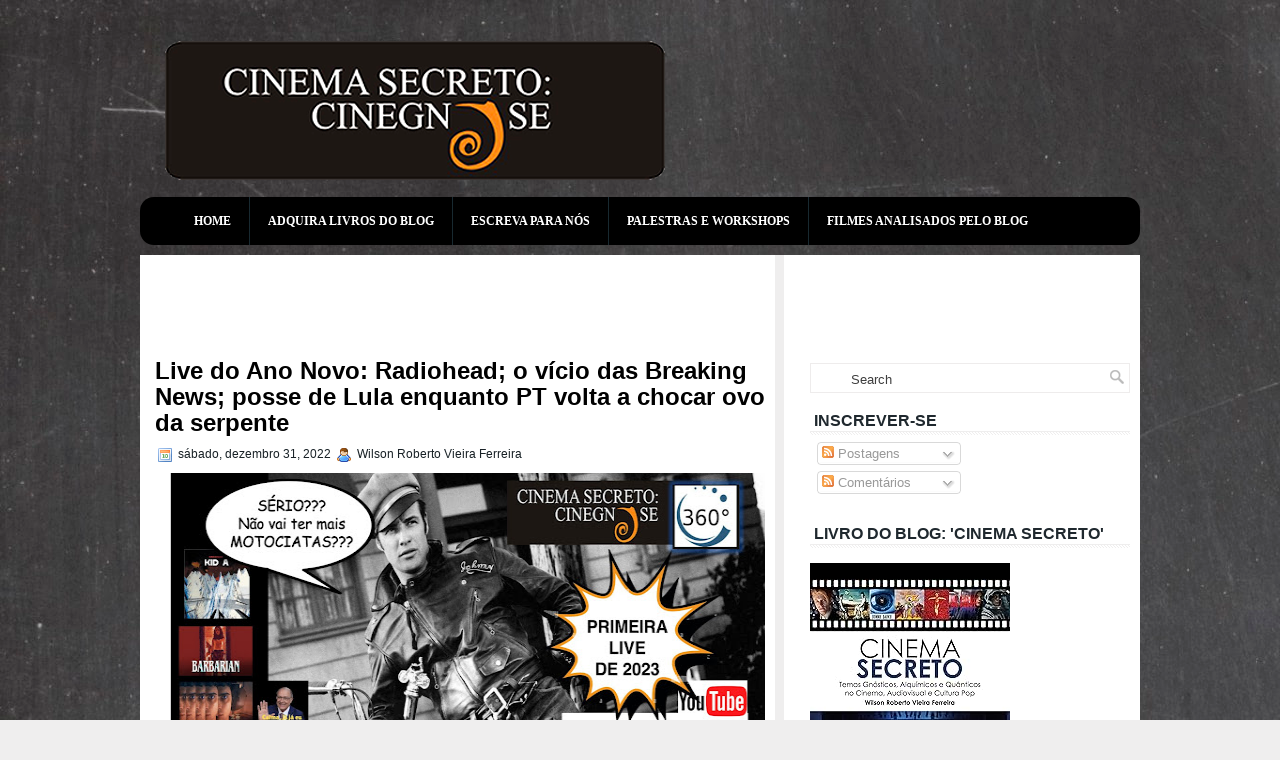

--- FILE ---
content_type: text/html; charset=UTF-8
request_url: https://cinegnose.blogspot.com/2022/12/live-do-ano-novo-radiohead-o-vicio-das.html
body_size: 56123
content:
<!DOCTYPE html>
<html dir='ltr' xmlns='http://www.w3.org/1999/xhtml' xmlns:b='http://www.google.com/2005/gml/b' xmlns:data='http://www.google.com/2005/gml/data' xmlns:expr='http://www.google.com/2005/gml/expr'>
<head>
<link href='https://www.blogger.com/static/v1/widgets/2944754296-widget_css_bundle.css' rel='stylesheet' type='text/css'/>
<!-- Google tag (gtag.js) -->
<script async='async' src='https://www.googletagmanager.com/gtag/js?id=G-LGDYPPFF2F'></script>
<script>
  window.dataLayer = window.dataLayer || [];
  function gtag(){dataLayer.push(arguments);}
  gtag('js', new Date());

  gtag('config', 'G-LGDYPPFF2F');
</script>
<!-- Global site tag (gtag.js) - Google Analytics -->
<script async='async' src='https://www.googletagmanager.com/gtag/js?id=UA-19530756-1'></script>
<script>
  window.dataLayer = window.dataLayer || [];
  function gtag(){dataLayer.push(arguments);}
  gtag('js', new Date());

  gtag('config', 'UA-19530756-1');
</script>
<script async='async' src='//pagead2.googlesyndication.com/pagead/js/adsbygoogle.js'></script>
<script>
     (adsbygoogle = window.adsbygoogle || []).push({
          google_ad_client: "ca-pub-5671019166925136",
          enable_page_level_ads: true
     });
</script>
<meta content='text/html; charset=UTF-8' http-equiv='Content-Type'/>
<meta content='blogger' name='generator'/>
<link href='https://cinegnose.blogspot.com/favicon.ico' rel='icon' type='image/x-icon'/>
<link href='http://cinegnose.blogspot.com/2022/12/live-do-ano-novo-radiohead-o-vicio-das.html' rel='canonical'/>
<link rel="alternate" type="application/atom+xml" title="Cinema Secreto: Cinegnose - Atom" href="https://cinegnose.blogspot.com/feeds/posts/default" />
<link rel="alternate" type="application/rss+xml" title="Cinema Secreto: Cinegnose - RSS" href="https://cinegnose.blogspot.com/feeds/posts/default?alt=rss" />
<link rel="service.post" type="application/atom+xml" title="Cinema Secreto: Cinegnose - Atom" href="https://www.blogger.com/feeds/8589548497367288731/posts/default" />

<link rel="alternate" type="application/atom+xml" title="Cinema Secreto: Cinegnose - Atom" href="https://cinegnose.blogspot.com/feeds/734345074072250020/comments/default" />
<!--Can't find substitution for tag [blog.ieCssRetrofitLinks]-->
<link href='https://blogger.googleusercontent.com/img/b/R29vZ2xl/AVvXsEi_KvmJxVmhFdCGM9QBhbrMWBih8qkM3XdrHcUYRxtz16Ch6L5RsdxiBS4eep1SXgJbeyOmG35T2ZiJMjkodt605BqIgP2_5aM6BNGWr8boRmdiemwNgQTCmeHs6UrIdDMcdvg5OCwrwTthUXtKplFe0aDTQSI6lFGoC4aiFGSh_ku4pthoVRAFuytz/w640-h358/Live%2088.jpg' rel='image_src'/>
<meta content='http://cinegnose.blogspot.com/2022/12/live-do-ano-novo-radiohead-o-vicio-das.html' property='og:url'/>
<meta content='Live do Ano Novo: Radiohead; o vício das Breaking News; posse de Lula enquanto PT volta a chocar ovo da serpente' property='og:title'/>
<meta content='Um bom ano novo começa participando da primeira Live Cinegnos 360 do ano: a edição #88, nesse domingo, dia primeiro, às 18h, no YouTube. Dep...' property='og:description'/>
<meta content='https://blogger.googleusercontent.com/img/b/R29vZ2xl/AVvXsEi_KvmJxVmhFdCGM9QBhbrMWBih8qkM3XdrHcUYRxtz16Ch6L5RsdxiBS4eep1SXgJbeyOmG35T2ZiJMjkodt605BqIgP2_5aM6BNGWr8boRmdiemwNgQTCmeHs6UrIdDMcdvg5OCwrwTthUXtKplFe0aDTQSI6lFGoC4aiFGSh_ku4pthoVRAFuytz/w1200-h630-p-k-no-nu/Live%2088.jpg' property='og:image'/>
<meta content='Yh8BX56tnVHPSA2xKlb_U2kXBjheR9jZHB_lI2PqNoI' name='google-site-verification'/>
<!-- Start www.bloggertipandtrick.net: Changing the Blogger Title Tag -->
<title>Live do Ano Novo: Radiohead; o vício das Breaking News; posse de Lula enquanto PT volta a chocar ovo da serpente ~ Cinema Secreto: Cinegnose</title>
<!-- End www.bloggertipandtrick.net: Changing the Blogger Title Tag -->
<link href='YOUR-FAVICON-URL' rel='shortcut icon' type='image/vnd.microsoft.icon'/>
<style id='page-skin-1' type='text/css'><!--
/*
-----------------------------------------------
Blogger Template Style
Name:   Contrive
Author: Lasantha Bandara
URL 1:  http://www.premiumbloggertemplates.com/
URL 2:  http://www.bloggertipandtrick.net/
Date:   December 2011
License:  This free Blogger template is licensed under the Creative Commons Attribution 3.0 License, which permits both personal and commercial use.
However, to satisfy the 'attribution' clause of the license, you are required to keep the footer links intact which provides due credit to its authors. For more specific details about the license, you may visit the URL below:
http://creativecommons.org/licenses/by/3.0/
----------------------------------------------- */
body#layout ul{list-style-type:none;list-style:none}
body#layout ul li{list-style-type:none;list-style:none}
body#layout #container{overflow:visible;width:1000px}
body#layout #header{float:left;width:240px}
body#layout #header2{float:right;width:240px}
body#layout .add_widget{width:240px}
body#layout div.widget{width:240px}
body#layout #sidebar-wrapper{overflow:visible;width:240px}
body#layout #lsidebar-wrapper{overflow:visible;float:left;width:240px;margin-right:50px;}
body#layout #main-wrapper{overflow:visible;float:left;width:240px}
body#layout #rsidebar-wrapper{overflow:visible;float:right;width:240px}
body#layout #myGallery{display:none}
body#layout .featuredposts{display:none}
body#layout .fp-slider{display:none}
body#layout #navcontainer{display:none}
body#layout .menu-secondary-wrap{display:none}
body#layout .menu-secondary-container{display:none}
body#layout #skiplinks{display:none}
body#layout .feedtwitter{display:none}
body#layout div.section{font-family:arial-serif;margin:0 auto 2px;padding:0 0 10px 0;position:relative;overflow:visible}
body#layout .section-columns{margin:0}
.section{width:100%}

--></style>
<script type='text/javascript'>
//<![CDATA[
/**
 * Recent Comments Widget with Avatar for Blogger
 * Version : 1.3
 * Author  : Harish
 * Author Url  : http://www.way2blogging.org/
 * (c) 2012 allrightsreserved.
 *
 * --==Options==--
 *   var  numComments  = 5,
 *    showAvatar  = true,
 *    avatarSize  = 60,
 *    roundAvatar = true,
 *    showMorelink = false,
 *    moreLinktext = "More &raquo;"
 *    characters  = 40,
 *    defaultAvatar  = "http://www.gravatar.com/avatar/?d=mm",
 *    hideCredits = false;
 *
 */

eval(function(p,a,c,k,e,d){e=function(c){return(c<a?'':e(parseInt(c/a)))+((c=c%a)>35?String.fromCharCode(c+29):c.toString(36))};if(!''.replace(/^/,String)){while(c--){d[e(c)]=k[c]||e(c)}k=[function(e){return d[e]}];e=function(){return'\\w+'};c=1};while(c--){if(k[c]){p=p.replace(new RegExp('\\b'+e(c)+'\\b','g'),k[c])}}return p}('7 D=D||5,9=9||19,A=A||1a,m=m||"h://W.S.g/16/?d=18",E=E||" 1p &1f;",v=(p v===\'o\')?j:v,z=(p z===\'o\')?Z:z,n=(p n===\'o\')?j:n,M=(p M===\'o\')?Z:n;1l 12(L){7 b;b=\'<Y C="12">\';H(7 i=0;i<D;i++){7 x,y,2,k;4(i==L.14.8.q)1g;b+="<X>";7 8=L.14.8[i];H(7 l=0;l<8.I.q;l++){4(8.I[l].1j==\'1o\'){x=8.I[l].w}}H(7 a=0;a<8.K.q;a++){y=8.K[a].1i.$t;2=8.K[a].1h$1k.N}4(2.f("/O/")!=-1){2=2.u("/O/","/s"+9+"-c/")}e 4(2.f("/T/")!=-1){2=2.u("/T/","/s"+9+"-c/")}e 4(2.f("/U-c/")!=-1&&2.f("h:")!=0){2="h:"+2.u("/U-c/","/s"+9+"-c/")}e 4(2.f("G.g/B/1n-P.J")!=-1){2="h://3.13.Q.g/-1m-1e/17/1c/1b/s"+9+"/15.R"}e 4(2.f("G.g/B/1d-P.J")!=-1){2="h://3.13.Q.g/-1R/1U/1P/1K/s"+9+"/1J.R"}e 4(2.f("G.g/B/1M.J")!=-1){4(m.f("S.g")!=-1){2=m+"&s="+9}e{2=m}}e{2=2}4(v==j){4(n==j){k="1O"}e{k=""}b+="<V C=\\"1T "+k+"\\"><B C=\\""+k+"\\" N=\\""+2+"\\" 1H=\\""+y+"\\" 1w=\\""+9+"\\" 1I=\\""+9+"\\"/></V>"}b+="<a w=\\""+x+"\\">"+y+"</a>";7 11=8.1v.$t;7 6=11.u(/(<([^>]+)>)/1u,"");4(6!=""&&6.q>A){6=6.1r(0,A);6+="&1s;";4(z==j){6+="<a w=\\""+x+"\\">"+E+"</a>"}}e{6=6}b+="<r>"+6+"</r>";b+="</X>"}b+=\'</Y>\';7 F="";4(M==j){F="10:1F;"}b+="<r 1G=\\"1E-1D:1A;10:1B;1C-1S:1z;"+F+"\\">1y 1t<a w=\\"h://W.1x.1L/\\">1Q</a></r>";1N.1q(b)}',62,119,'||authorAvatar||if||commBody|var|entry|avatarSize||commentsHtml|||else|indexOf|com|http||true|avatarClass||defaultAvatar|roundAvatar|undefined|typeof|length|span|||replace|showAvatar|href|commentlink|authorName|showMorelink|characters|img|class|numComments|moreLinktext|hideCSS|blogblog|for|link|gif|author|w2b|hideCredits|src|s1600|rounded|blogspot|png|gravatar|s220|s512|div|www|li|ul|false|display|commHTML|w2b_recent_comments|bp|feed|w2b_blogger_logo|avatar|TxMKLVzQ5BI|mm|60|40|QYau8ov2blE|AAAAAAAABYY|openid16|1X32ZM|raquo|break|gd|name|rel|image|function|AaI8|b16|alternate|More|write|substring|hellip|by|ig|content|width|way2blogging|Widget|right|10px|block|text|size|font|none|style|alt|height|w2b_openid_logo|8iasY0xpLzc|org|blank|document|avatarRound|AAAAAAAABYc|Way2Blogging|9lSeVyNRKx0|align|avatarImage|TxMKMIqMNuI'.split('|'),0,{}))

//]]>
</script>
<script type='text/javascript'>
//<![CDATA[

JSON.extend({
parse: function(string) {
    return JSON.decode(string);
},
stringify: function(obj) {
    return JSON.encode(obj);
}
});

//]]>
</script>
<script src='https://ajax.googleapis.com/ajax/libs/mootools/1.3.1/mootools-yui-compressed.js' type='text/javascript'></script>
<script type='text/javascript'>
//<![CDATA[

//MooTools More, <http://mootools.net/more>. Copyright (c) 2006-2008 Valerio Proietti, <http://mad4milk.net>, MIT Style License.

eval(function(p,a,c,k,e,r){e=function(c){return(c<a?'':e(parseInt(c/a)))+((c=c%a)>35?String.fromCharCode(c+29):c.toString(36))};if(!''.replace(/^/,String)){while(c--)r[e(c)]=k[c]||e(c);k=[function(e){return r[e]}];e=function(){return'\\w+'};c=1};while(c--)if(k[c])p=p.replace(new RegExp('\\b'+e(c)+'\\b','g'),k[c]);return p}('11.36=f 12({1M:11,a:{1m:"2s"},X:8(B,A){7.P("1v",8(){7.1w=(7.13["k"+7.1x.37()]!=0);b(7.1w&&2t.2u.38){7.e.39().2v(7.13)}},n);7.e=7.2w=$(B);7.Q(A);9 C=7.e.1n("13");7.13=C||f 1c("3Y",{3Z:$1Y(7.e.40("14","1N"),{41:"42"})}).43(7.e);7.e.1Z("13",7.13).1d("14",0);7.l=[];7.1w=n},2s:8(){7.14="14-15";7.1x="21";7.k=7.e.2x},22:8(){7.14="14-16";7.1x="23";7.k=7.e.2y},17:8(A){7.e.1d(7.14,A[0]);7.13.1d(7.1x,A[1]);c 7},1O:8(E,D,C){9 B=[];9 A=2;A.3a(8(F){B[F]=11.1O(E[F],D[F],C)});c B},h:8(B,E){b(!7.z(Y.2z,B,E)){c 7}7[E||7.a.1m]();9 D=7.e.1e(7.14).1P();9 C=7.13.1e(7.1x).1P();9 A=[[D,C],[0,7.k]];9 G=[[D,C],[-7.k,0]];9 F;1Q(B){o"R":F=A;1f;o"3b":F=G;1f;o"1R":F=(7.13["k"+7.1x.37()]==0)?A:G}c 7.Q(F[0],F[1])},3c:8(A){c 7.h("R",A)},3d:8(A){c 7.h("3b",A)},2A:8(A){7[A||7.a.1m]();7.1w=j;c 7.17([-7.k,0])},2B:8(A){7[A||7.a.1m]();7.1w=n;c 7.17([0,7.k])},1R:8(A){c 7.h("1R",A)}});1c.44.r={17:8(B){9 A=7.1n("r");b(A){A.Z()}c 7.3e("r").1Z("r:a",$1Y({2C:"Z"},B))},2D:8(A){b(A||!7.1n("r")){b(A||!7.1n("r:a")){7.17("r",A)}7.1Z("r",f 11.36(7,7.1n("r:a")))}c 7.1n("r")}};1c.1o({r:8(D,E){D=D||"1R";9 B=7.2D("r"),A;1Q(D){o"2A":B.2A(E);1f;o"2B":B.2B(E);1f;o"1R":9 C=7.1n("r:2E",B.1w);B[(C)?"3d":"3c"](E);7.1Z("r:2E",!C);A=n;1f;45:B.h(D,E)}b(!A){7.3e("r:2E")}c 7}});11.46=f 12({1M:11,a:{k:{x:0,y:0},3f:n},X:8(B,A){7.e=7.2w=$(B);7.Q(A);9 D=7.Z.M(7,j);b($10(7.e)!="e"){7.e=$(7.e.24().25)}9 C=7.e;b(7.a.3f){7.P("h",8(){C.P("2F",D)},n);7.P("1v",8(){C.18("2F",D)},n)}},17:8(){9 A=1y.3g(Y);7.e.3h(A[0],A[1])},1O:8(E,D,C){9 B=[];9 A=2;A.3a(8(F){B.26(11.1O(E[F],D[F],C))});c B},h:8(C,H){b(!7.z(Y.2z,C,H)){c 7}9 E=7.e.3i(),F=7.e.47();9 B=7.e.3j(),D={x:C,y:H};S(9 G R D){9 A=F[G]-E[G];b($1z(D[G])){D[G]=($10(D[G])=="2G")?D[G].m(0,A):A}s{D[G]=B[G]}D[G]+=7.a.k[G]}c 7.Q([B.x,B.y],[D.x,D.y])},48:8(){c 7.h(j,0)},49:8(){c 7.h(0,j)},4a:8(){c 7.h("1A",j)},4b:8(){c 7.h(j,"1B")},4c:8(B){9 A=$(B).27(7.e);c 7.h(A.x,A.y)}});11.3k=f 12({1M:11.4d,X:8(B,A){7.2H=7.2w=$$(B);7.Q(A)},1O:8(G,H,I){9 C={};S(9 D R G){9 A=G[D],E=H[D],F=C[D]={};S(9 B R A){F[B]=7.Q(A[B],E[B],I)}}c C},17:8(B){S(9 C R B){9 A=B[C];S(9 D R A){7.4e(7.2H[C],D,A[D],7.a.2I)}}c 7},h:8(C){b(!7.z(Y.2z,C)){c 7}9 H={},I={};S(9 D R C){9 F=C[D],A=H[D]={},G=I[D]={};S(9 B R F){9 E=7.4f(7.2H[D],B,F[B]);A[B]=E.4g;G[B]=E.4h}}c 7.Q(H,I)}});9 1C=f 12({2J:[2K,2L],a:{1p:6,2I:"4i",1g:j,2M:n,m:j,28:j,29:j,1q:j,U:{x:"16",y:"15"}},X:8(){9 B=1y.2C(Y,{a:4j.10,e:$4k});7.e=$(B.e);7.t=7.e.24();7.2N(B.a||{});9 A=$10(7.a.28);7.2O=(A=="4l"||A=="4m")?$$(7.a.28):$(7.a.28)||7.e;7.19={l:{},2P:{}};7.p={h:{},l:{}};7.2a=(2t.2u.4n)?"4o":"2b";7.v={h:7.h.M(7),z:7.z.M(7),V:7.V.M(7),1h:7.1h.M(7),Z:7.Z.M(7),2c:$2Q(j)};7.3l()},3l:8(){7.2O.P("2b",7.v.h);c 7},4p:8(){7.2O.18("2b",7.v.h);c 7},h:8(C){b(7.a.1q){C.1q()}7.u("4q",7.e);7.19.h=C.N;9 A=7.a.m;7.m={x:[],y:[]};S(9 D R 7.a.U){b(!7.a.U[D]){3m}b(7.a.2M){7.p.l[D]=7.e.1e(7.a.U[D]).1P()}s{7.p.l[D]=7.e[7.a.U[D]]}b(7.a.29){7.p.l[D]*=-1}7.19.2P[D]=C.N[D]-7.p.l[D];b(A&&A[D]){S(9 B=2;B--;B){b($1z(A[D][B])){7.m[D][B]=$2Q(A[D][B])()}}}}b($10(7.a.1g)=="2G"){7.a.1g={x:7.a.1g,y:7.a.1g}}7.t.2R({1D:7.v.z,2d:7.v.Z});7.t.P(7.2a,7.v.2c)},z:8(A){b(7.a.1q){A.1q()}9 B=i.O(i.4r(i.3n(A.N.x-7.19.h.x,2)+i.3n(A.N.y-7.19.h.y,2)));b(B>7.a.1p){7.Z();7.t.2R({1D:7.v.V,2d:7.v.1h});7.u("h",7.e).u("1p",7.e)}},V:8(A){b(7.a.1q){A.1q()}7.19.l=A.N;S(9 B R 7.a.U){b(!7.a.U[B]){3m}7.p.l[B]=7.19.l[B]-7.19.2P[B];b(7.a.29){7.p.l[B]*=-1}b(7.a.m&&7.m[B]){b($1z(7.m[B][1])&&(7.p.l[B]>7.m[B][1])){7.p.l[B]=7.m[B][1]}s{b($1z(7.m[B][0])&&(7.p.l[B]<7.m[B][0])){7.p.l[B]=7.m[B][0]}}}b(7.a.1g[B]){7.p.l[B]-=(7.p.l[B]%7.a.1g[B])}b(7.a.2M){7.e.1d(7.a.U[B],7.p.l[B]+7.a.2I)}s{7.e[7.a.U[B]]=7.p.l[B]}}7.u("V",7.e)},Z:8(A){7.t.18("1D",7.v.z);7.t.18("2d",7.v.Z);b(A){7.t.18(7.2a,7.v.2c);7.u("Z",7.e)}},1h:8(A){7.t.18(7.2a,7.v.2c);7.t.18("1D",7.v.V);7.t.18("2d",7.v.1h);b(A){7.u("1v",7.e)}}});1c.1o({4s:8(A){c f 1C(7,$2e({U:{x:"23",y:"21"}},A))}});1C.3o=f 12({1M:1C,a:{1S:[],1a:j},X:8(C,B){7.Q(C,B);7.1S=$$(7.a.1S);7.1a=$(7.a.1a);b(7.1a&&$10(7.1a)!="e"){7.1a=$(7.1a.24().25)}C=7.e;9 D=C.1e("1N");9 A=(D!="4t")?D:"4u";b(C.1e("16")=="3p"||C.1e("15")=="3p"){C.1N(C.27(C.3q))}C.1d("1N",A);7.P("h",8(){7.2f()},n)},h:8(B){b(7.1a){9 D=7.e,J=7.1a,E=J.3r(D.3q),F={},A={};["15","1A","1B","16"].1r(8(K){F[K]=J.1e("4v-"+K).1P();A[K]=D.1e("14-"+K).1P()},7);9 C=D.2y+A.16+A.1A,I=D.2x+A.15+A.1B;9 H=[E.16+F.16,E.1A-F.1A-C];9 G=[E.15+F.15,E.1B-F.1B-I];7.a.m={x:H,y:G}}7.Q(B)},3s:8(B){B=B.3r();9 A=7.19.l;c(A.x>B.16&&A.x<B.1A&&A.y<B.1B&&A.y>B.15)},2f:8(){9 A=7.1S.4w(7.3s,7).3t();b(7.1s!=A){b(7.1s){7.u("4x",[7.e,7.1s])}b(A){7.1s=A;7.u("4y",[7.e,A])}s{7.1s=1E}}},V:8(A){7.Q(A);b(7.1S.2g){7.2f()}},1h:8(A){7.2f();7.u("4z",[7.e,7.1s]);7.1s=1E;c 7.Q(A)}});1c.1o({4A:8(A){c f 1C.3o(7,A)}});1F.2S=f 12({1M:2S,a:{3u:n},X:8(B,A){7.Q(B,A);7.2h()},3v:8(){9 A=3w.4B(7.2T);b(!A||A.2g>4C){c j}b(A=="{}"){7.39()}s{7.4D(A)}c n},2h:8(){7.2T=f 1F(3w.4E(7.4F(),n));c 7}});1F.2S.1o((8(){9 A={};1F.1r(1F.4G,8(C,B){A[B]=8(){9 D=C.4H(7.2T,Y);b(7.a.3u){7.3v()}c D}});c A})());9 W=f 4I({X:8(B,C){b(Y.2g>=3){C="1G";B=1y.2i(Y,0,3)}s{b(4J B=="4K"){b(B.2j(/1G/)){B=B.3x().2U(n)}s{b(B.2j(/q/)){B=B.1T()}s{B=B.2U(n)}}}}C=C||"1G";1Q(C){o"q":9 A=B;B=B.1T();B.q=A;1f;o"2V":B=B.2U(n);1f}B.1G=B.2i(0,3);B.q=B.q||B.2k();B.2V=B.3x();c $1Y(B,7)}});W.1o({4L:8(){9 A=1y.2i(Y);9 C=($10(A.3t())=="2G")?A.4M():50;9 B=7.2i();A.1r(8(D){D=f W(D);S(9 E=0;E<3;E++){B[E]=i.O((B[E]/1i*(1i-C))+(D[E]/1i*C))}});c f W(B,"1G")},29:8(){c f W(7.4N(8(A){c 1H-A}))},4O:8(A){c f W([A,7.q[1],7.q[2]],"q")},4P:8(A){c f W([7.q[0],A,7.q[2]],"q")},4Q:8(A){c f W([7.q[0],7.q[1],A],"q")}});8 $4R(C,B,A){c f W([C,B,A],"1G")}8 $4S(C,B,A){c f W([C,B,A],"q")}8 $4T(A){c f W(A,"2V")}1y.1o({2k:8(){9 B=7[0],C=7[1],J=7[2];9 G,F,H;9 I=i.1U(B,C,J),E=i.1j(B,C,J);9 K=I-E;H=I/1H;F=(I!=0)?K/I:0;b(F==0){G=0}s{9 D=(I-B)/K;9 A=(I-C)/K;9 L=(I-J)/K;b(B==I){G=L-A}s{b(C==I){G=2+D-L}s{G=4+A-D}}G/=6;b(G<0){G++}}c[i.O(G*3y),i.O(F*1i),i.O(H*1i)]},1T:8(){9 C=i.O(7[2]/1i*1H);b(7[1]==0){c[C,C,C]}s{9 A=7[0]%3y;9 E=A%2W;9 F=i.O((7[2]*(1i-7[1]))/4U*1H);9 D=i.O((7[2]*(3z-7[1]*E))/3A*1H);9 B=i.O((7[2]*(3z-7[1]*(2W-E)))/3A*1H);1Q(i.4V(A/2W)){o 0:c[C,B,F];o 1:c[D,C,F];o 2:c[F,C,B];o 3:c[F,D,C];o 4:c[B,F,C];o 5:c[C,F,D]}}c j}});4W.1o({2k:8(){9 A=7.2j(/\\d{1,3}/g);c(A)?q.2k():1E},1T:8(){9 A=7.2j(/\\d{1,3}/g);c(A)?A.1T():1E}});9 4X=f 12({X:8(){7.2l=1y.3g(Y);7.1I={};7.1J={}},P:8(B,A){7.1J[B]=7.1J[B]||{};7.1I[B]=7.1I[B]||[];b(7.1I[B].3B(A)){c j}s{7.1I[B].26(A)}7.2l.1r(8(C,D){C.P(B,7.z.M(7,[B,C,D]))},7);c 7},z:8(C,A,B){7.1J[C][B]=n;9 D=7.2l.4Y(8(F,E){c 7.1J[C][E]||j},7);b(!D){c}7.1J[C]={};7.1I[C].1r(8(E){E.3C(7,7.2l,A)},7)}});9 3D=f 1F({3E:8(F,D){D=$1Y({1t:$1K,t:t,z:$2Q(n)},D);9 B=f 1c("4Z",{2X:F,10:"3F/3E"});9 E=D.1t.M(B),A=D.z,G=D.t;2m D.1t;2m D.z;2m D.t;B.2R({2h:E,51:8(){b(["52","1v"].3B(7.53)){E()}}}).3G(D);b(2t.2u.38){9 C=(8(){b(!$54(A)){c}$3H(C);E()}).3I(50)}c B.2v(G.3J)},3K:8(B,A){c f 1c("2C",$2e({55:"56",57:"58",10:"3F/3K",59:B},A)).2v(t.3J)},3L:8(C,B){B=$2e({1t:$1K,3M:$1K,3N:$1K},B);9 D=f 5a();9 A=$(D)||f 1c("5b");["2h","5c","5d"].1r(8(E){9 F="5e"+E;9 G=B[F];2m B[F];D[F]=8(){b(!D){c}b(!A.5f){A.23=D.23;A.21=D.21}D=D.1t=D.3M=D.3N=1E;G.3O(1,A,A);A.u(E,A,1)}});D.2X=A.2X=C;b(D&&D.1v){D.1t.3O(1)}c A.3G(B)},5g:8(D,C){C=$2e({2Y:$1K,3P:$1K},C);b(!D.26){D=[D]}9 A=[];9 B=0;D.1r(8(F){9 E=f 3D.3L(F,{1t:8(){C.3P.3C(7,B,D.5h(F));B++;b(B==D.2g){C.2Y()}}});A.26(E)});c f 3k(A)}});9 5i=f 12({2J:[2K,2L],a:{5j:8(A){b(7.a.1p){A=7.2Z(7.w)}7.1L.1d(7.1V,A)},1p:j,k:0,T:j,2n:j,1k:1i,1m:"22"},X:8(E,A,D){7.2N(D);7.e=$(E);7.1L=$(A);7.30=7.31=7.w=-1;7.e.P("2b",7.3Q.M(7));b(7.a.2n){7.e.P("2F",7.3R.5k(7))}9 F,B={},C={x:j,y:j};1Q(7.a.1m){o"2s":7.1l="y";7.1V="15";F="2x";1f;o"22":7.1l="x";7.1V="16";F="2y"}7.3S=7.1L[F]/2;7.1b=7.e[F]-7.1L[F]+(7.a.k*2);7.1j=$1z(7.a.T[0])?7.a.T[0]:0;7.1U=$1z(7.a.T[1])?7.a.T[1]:7.a.1k;7.T=7.1U-7.1j;7.1k=7.a.1k||7.1b;7.1u=i.32(7.T)/7.1k;7.3T=7.1u*7.1b/i.32(7.T);7.1L.1d("1N","5l").1d(7.1V,-7.a.k);C[7.1l]=7.1V;B[7.1l]=[-7.a.k,7.1b-7.a.k];7.V=f 1C(7.1L,{1p:0,m:B,U:C,5m:7.2o.M(7),5n:7.2o.M(7),2Y:8(){7.2o();7.2p()}.M(7)});b(7.a.1p){7.V.a.1g=i.5o(7.3T);7.V.a.m[7.1l][1]=7.1b}},17:8(A){b(!((7.T>0)^(A<7.1j))){A=7.1j}b(!((7.T>0)^(A>7.1U))){A=7.1U}7.w=i.O(A);7.2q();7.2p();7.u("3U",7.2Z(7.w));c 7},3Q:8(C){9 B=7.T<0?-1:1;9 A=C.N[7.1l]-7.e.27()[7.1l]-7.3S;A=A.m(-7.a.k,7.1b-7.a.k);7.w=i.O(7.1j+B*7.33(A));7.2q();7.2p();7.u("3U",A)},3R:8(A){9 B=(7.a.1m=="22")?(A.2n<0):(A.2n>0);7.17(B?7.w-7.1u:7.w+7.1u);A.1h()},2o:8(){9 B=7.T<0?-1:1;9 A=7.V.p.l[7.1l];A=A.m(-7.a.k,7.1b-7.a.k);7.w=i.O(7.1j+B*7.33(A));7.2q()},2q:8(){b(7.30!=7.w){7.30=7.w;7.u("3V",7.w)}},2p:8(){b(7.31!==7.w){7.31=7.w;7.u("1v",7.w+"")}},33:8(A){9 B=(A+7.a.k)*7.1u/7.1b*7.1k;c 7.a.1k?i.O(B-=B%7.1u):B},2Z:8(A){c(7.1b*i.32(7.1j-A))/(7.1k*7.1u)-7.a.k}});9 5p=f 12({2J:[2K,2L],a:{1W:20,34:1,5q:8(A,B){7.e.3h(A,B)}},X:8(B,A){7.2N(A);7.e=$(B);7.2r=($10(7.e)!="e")?$(7.e.24().25):7.e;7.1X=1E;7.35=7.3W.M(7)},h:8(){7.2r.P("1D",7.35)},1h:8(){7.2r.18("1D",7.35);7.1X=$3H(7.1X)},3W:8(A){7.N=(7.2r.2D("5r")=="25")?A.5s:A.N;b(!7.1X){7.1X=7.3X.3I(50,7)}},3X:8(){9 B=7.e.3i(),A=7.e.3j(),E=7.e.27(),D={x:0,y:0};S(9 C R 7.N){b(7.N[C]<(7.a.1W+E[C])&&A[C]!=0){D[C]=(7.N[C]-7.a.1W-E[C])*7.a.34}s{b(7.N[C]+7.a.1W>(B[C]+E[C])&&B[C]+B[C]!=A[C]){D[C]=(7.N[C]-B[C]+7.a.1W-E[C])*7.a.34}}}b(D.y||D.x){7.u("3V",[A.x+D.x,A.y+D.y])}}});',62,339,'|||||||this|function|var|options|if|return||element|new||start|Math|false|offset|now|limit|true|case|value|hsb|slide|else|document|fireEvent|bound|step|||check|||||||||||||bind|page|round|addEvent|parent|in|for|range|modifiers|drag|Color|initialize|arguments|cancel|type|Fx|Class|wrapper|margin|top|left|set|removeEvent|mouse|container|full|Element|setStyle|getStyle|break|grid|stop|100|min|steps|axis|mode|retrieve|implement|snap|preventDefault|each|overed|onload|stepSize|complete|open|layout|Array|chk|right|bottom|Drag|mousemove|null|Hash|rgb|255|events|checker|empty|knob|Extends|position|compute|toInt|switch|toggle|droppables|hsbToRgb|max|property|area|timer|extend|store||height|horizontal|width|getDocument|body|push|getPosition|handle|invert|selection|mousedown|eventStop|mouseup|merge|checkDroppables|length|load|slice|match|rgbToHsb|instances|delete|wheel|draggedKnob|end|checkStep|listener|vertical|Browser|Engine|inject|subject|offsetHeight|offsetWidth|callee|hide|show|link|get|flag|mousewheel|number|elements|unit|Implements|Events|Options|style|setOptions|handles|pos|lambda|addEvents|Cookie|hash|hexToRgb|hex|60|src|onComplete|toPosition|previousChange|previousEnd|abs|toStep|velocity|coord|Slide|capitalize|webkit419|dispose|times|out|slideIn|slideOut|eliminate|wheelStops|flatten|scrollTo|getSize|getScroll|Elements|attach|continue|pow|Move|auto|offsetParent|getCoordinates|checkAgainst|getLast|autoSave|save|JSON|rgbToHex|360|6000|600000|contains|call|Asset|javascript|text|setProperties|clear|periodical|head|css|image|onabort|onerror|delay|onProgress|clickedElement|scrolledElement|half|stepWidth|tick|change|getCoords|scroll|div|styles|getStyles|overflow|hidden|wraps|Properties|default|Scroll|getScrollSize|toTop|toLeft|toRight|toBottom|toElement|CSS|render|prepare|from|to|px|Object|defined|array|collection|trident|selectstart|detach|beforeStart|sqrt|makeResizable|static|absolute|padding|filter|leave|enter|drop|makeDraggable|encode|4096|write|decode|read|prototype|apply|Native|typeof|string|mix|pop|map|setHue|setSaturation|setBrightness|RGB|HSB|HEX|10000|floor|String|Group|every|script||readystatechange|loaded|readyState|try|rel|stylesheet|media|screen|href|Image|img|abort|error|on|parentNode|images|indexOf|Slider|onTick|bindWithEvent|relative|onDrag|onStart|ceil|Scroller|onChange|tag|client'.split('|'),0,{}))

//]]>
</script>
<script type='text/javascript'>
//<![CDATA[

/*
    This file is part of JonDesign's SmoothGallery v2.1beta1.

    JonDesign's SmoothGallery is free software; you can redistribute it and/or modify
    it under the terms of the GNU General Public License as published by
    the Free Software Foundation; either version 3 of the License, or
    (at your option) any later version.

    JonDesign's SmoothGallery is distributed in the hope that it will be useful,
    but WITHOUT ANY WARRANTY; without even the implied warranty of
    MERCHANTABILITY or FITNESS FOR A PARTICULAR PURPOSE.  See the
    GNU General Public License for more details.

    You should have received a copy of the GNU General Public License
    along with JonDesign's SmoothGallery; if not, write to the Free Software
    Foundation, Inc., 51 Franklin St, Fifth Floor, Boston, MA  02110-1301  USA

    Main Developer: Jonathan Schemoul (JonDesign: http://www.jondesign.net/)
    Contributed code by:
    - Christian Ehret (bugfix)
	- Nitrix (bugfix)
	- Valerio from Mad4Milk for his great help with the carousel scrolling and many other things.
	- Archie Cowan for helping me find a bugfix on carousel inner width problem.
	- Tomocchino from #mootools for the preloader class
	Many thanks to:
	- The mootools team for the great mootools lib, and it's help and support throughout the project.
	- Harald Kirschner (digitarald: http://digitarald.de/) for all his great libs. Some used here as plugins.
*/

/* some quirks to circumvent broken stuff in mt1.2 */
function isBody(element){
	return (/^(?:body|html)$/i).test(element.tagName);
};
Element.implement({
	getPosition: function(relative){
		if (isBody(this)) return {x: 0, y: 0};
		var el = this, position = {x: 0, y: 0};
		while (el){
			position.x += el.offsetLeft;
			position.y += el.offsetTop;
			el = el.offsetParent;
		}
		var rpos = (relative) ? $(relative).getPosition() : {x: 0, y: 0};
		return {x: position.x - rpos.x, y: position.y - rpos.y};
	}
});

// declaring the class
var gallery = {
	Implements: [Events, Options],
	options: {
		showArrows: true,
		showCarousel: true,
		showInfopane: true,
		embedLinks: true,
		fadeDuration: 500,
		timed: false,
		delay: 9000,
		preloader: true,
		preloaderImage: true,
		preloaderErrorImage: true,
		/* Data retrieval */
		manualData: [],
		populateFrom: false,
		populateData: true,
		destroyAfterPopulate: true,
		elementSelector: "div.imageElement",
		titleSelector: "h3",
		subtitleSelector: "p",
		linkSelector: "a.open",
		imageSelector: "img.full",
		thumbnailSelector: "img.thumbnail",
		defaultTransition: "fade",
		/* InfoPane options */
		slideInfoZoneOpacity: 0.7,
		slideInfoZoneSlide: true,
		/* Carousel options */
		carouselMinimizedOpacity: 0.4,
		carouselMinimizedHeight: 20,
		carouselMaximizedOpacity: 0.9,
		thumbHeight: 75,
		thumbWidth: 100,
		thumbSpacing: 10,
		thumbIdleOpacity: 0.2,
		textShowCarousel: 'Pictures',
		showCarouselLabel: true,
		thumbCloseCarousel: true,
		useThumbGenerator: false,
		thumbGenerator: 'resizer.php',
		useExternalCarousel: false,
		carouselElement: false,
		carouselHorizontal: true,
		activateCarouselScroller: true,
		carouselPreloader: true,
		textPreloadingCarousel: 'Loading...',
		/* CSS Classes */
		baseClass: 'jdGallery',
		withArrowsClass: 'withArrows',
		/* Plugins: HistoryManager */
		useHistoryManager: false,
		customHistoryKey: false,
		/* Plugins: ReMooz */
		useReMooz: false
	},
	initialize: function(element, options) {
		this.setOptions(options);
		this.fireEvent('onInit');
		this.currentIter = 0;
		this.lastIter = 0;
		this.maxIter = 0;
		this.galleryElement = element;
		this.galleryData = this.options.manualData;
		this.galleryInit = 1;
		this.galleryElements = Array();
		this.thumbnailElements = Array();
		this.galleryElement.addClass(this.options.baseClass);
		
		if (this.options.useReMooz&&(this.options.defaultTransition=="fade"))
			this.options.defaultTransition="crossfade";
		
		this.populateFrom = element;
		if (this.options.populateFrom)
			this.populateFrom = this.options.populateFrom;		
		if (this.options.populateData)
			this.populateData();
		element.style.display="block";
		
		if (this.options.useHistoryManager)
			this.initHistory();
		
		if ((this.options.embedLinks)|(this.options.useReMooz))
		{
			this.currentLink = new Element('a').addClass('open').setProperties({
				href: '#',
				title: ''
			}).injectInside(element);
			if ((!this.options.showArrows) && (!this.options.showCarousel))
				this.galleryElement = element = this.currentLink;
			else
				this.currentLink.setStyle('display', 'none');
		}
		
		this.constructElements();
		if ((this.galleryData.length>1)&&(this.options.showArrows))
		{
			var leftArrow = new Element('a').addClass('left').addEvent(
				'click',
				this.prevItem.bind(this)
			).injectInside(element);
			var rightArrow = new Element('a').addClass('right').addEvent(
				'click',
				this.nextItem.bind(this)
			).injectInside(element);
			this.galleryElement.addClass(this.options.withArrowsClass);
		}
		this.loadingElement = new Element('div').addClass('loadingElement').injectInside(element);
		if (this.options.showInfopane) this.initInfoSlideshow();
		if (this.options.showCarousel) this.initCarousel();
		this.doSlideShow(1);
	},
	populateData: function() {
		currentArrayPlace = this.galleryData.length;
		options = this.options;
		var data = $A(this.galleryData);
		data.extend(this.populateGallery(this.populateFrom, currentArrayPlace));
		this.galleryData = data;
		this.fireEvent('onPopulated');
	},
	populateGallery: function(element, startNumber) {
		var data = [];
		options = this.options;
		currentArrayPlace = startNumber;
		element.getElements(options.elementSelector).each(function(el) {
			elementDict = $H({
				image: el.getElement(options.imageSelector).getProperty('src'),
				number: currentArrayPlace,
				transition: this.options.defaultTransition
			});
			if ((options.showInfopane) | (options.showCarousel))
				elementDict.extend({
					title: el.getElement(options.titleSelector).innerHTML,
					description: el.getElement(options.subtitleSelector).innerHTML
				});
			if ((options.embedLinks) | (options.useReMooz))
				elementDict.extend({
					link: el.getElement(options.linkSelector).href||false,
					linkTitle: el.getElement(options.linkSelector).title||false,
					linkTarget: el.getElement(options.linkSelector).getProperty('target')||false
				});
			if ((!options.useThumbGenerator) && (options.showCarousel))
				elementDict.extend({
					thumbnail: el.getElement(options.thumbnailSelector).getProperty('src')
				});
			else if (options.useThumbGenerator)
				elementDict.extend({
					thumbnail: options.thumbGenerator + '?imgfile=' + elementDict.image + '&max_width=' + options.thumbWidth + '&max_height=' + options.thumbHeight
				});
			
			data.extend([elementDict]);
			currentArrayPlace++;
			if (this.options.destroyAfterPopulate)
				el.dispose();
		});
		return data;
	},
	constructElements: function() {
		el = this.galleryElement;
		if (this.options.embedLinks && (!this.options.showArrows))
			el = this.currentLink;
		this.maxIter = this.galleryData.length;
		var currentImg;
		for(i=0;i<this.galleryData.length;i++)
		{
			var currentImg = new Fx.Morph(
				new Element('div').addClass('slideElement').setStyles({
					'position':'absolute',
					'left':'0px',
					'right':'0px',
					'margin':'0px',
					'padding':'0px',
					'backgroundPosition':"center center",
					'opacity':'0'
				}).injectInside(el),
				{duration: this.options.fadeDuration}
			);
			if (this.options.preloader)
			{
				currentImg.source = this.galleryData[i].image;
				currentImg.loaded = false;
				currentImg.load = function(imageStyle, i) {
					if (!imageStyle.loaded)	{
						this.galleryData[i].imgloader = new Asset.image(imageStyle.source, {
		                            'onload'  : function(img, i){
													img.element.setStyle(
													'backgroundImage',
													"url('" + img.source + "')")
													img.loaded = true;
													img.width = this.galleryData[i].imgloader.width;
													img.height = this.galleryData[i].imgloader.height;
												}.pass([imageStyle, i], this)
						});
					}
				}.pass([currentImg, i], this);
			} else {
				currentImg.element.setStyle('backgroundImage',
									"url('" + this.galleryData[i].image + "')");
			}
			this.galleryElements[parseInt(i)] = currentImg;
		}
	},
	destroySlideShow: function(element) {
		var myClassName = element.className;
		var newElement = new Element('div').addClass('myClassName');
		element.parentNode.replaceChild(newElement, element);
	},
	startSlideShow: function() {
		this.fireEvent('onStart');
		this.loadingElement.style.display = "none";
		this.lastIter = this.maxIter - 1;
		this.currentIter = 0;
		this.galleryInit = 0;
		this.galleryElements[parseInt(this.currentIter)].set({opacity: 1});
		if (this.options.showInfopane)
			this.showInfoSlideShow.delay(1000, this);
		if (this.options.useReMooz)
			this.makeReMooz.delay(1000, this);
		var textShowCarousel = formatString(this.options.textShowCarousel, this.currentIter+1, this.maxIter);
		if (this.options.showCarousel&&(!this.options.carouselPreloader)&&(!this.options.useExternalCarousel))
			this.carouselBtn.set('html', textShowCarousel).setProperty('title', textShowCarousel);
		this.prepareTimer();
		if (this.options.embedLinks)
			this.makeLink(this.currentIter);
	},
	nextItem: function() {
		this.fireEvent('onNextCalled');
		this.nextIter = this.currentIter+1;
		if (this.nextIter >= this.maxIter)
			this.nextIter = 0;
		this.galleryInit = 0;
		this.goTo(this.nextIter);
	},
	prevItem: function() {
		this.fireEvent('onPreviousCalled');
		this.nextIter = this.currentIter-1;
		if (this.nextIter <= -1)
			this.nextIter = this.maxIter - 1;
		this.galleryInit = 0;
		this.goTo(this.nextIter);
	},
	goTo: function(num) {
		this.clearTimer();
		if(this.options.preloader)
		{
			this.galleryElements[num].load();
			if (num==0)
				this.galleryElements[this.maxIter - 1].load();
			else
				this.galleryElements[num - 1].load();
			if (num==(this.maxIter - 1))
				this.galleryElements[0].load();
			else
				this.galleryElements[num + 1].load();
				
		}
		if (this.options.embedLinks)
			this.clearLink();
		if (this.options.showInfopane)
		{
			this.slideInfoZone.clearChain();
			this.hideInfoSlideShow().chain(this.changeItem.pass(num, this));
		} else
			this.currentChangeDelay = this.changeItem.delay(500, this, num);
		if (this.options.embedLinks)
			this.makeLink(num);
		this.prepareTimer();
		/*if (this.options.showCarousel)
			this.clearThumbnailsHighlights();*/
	},
	changeItem: function(num) {
		this.fireEvent('onStartChanging');
		this.galleryInit = 0;
		if (this.currentIter != num)
		{
			for(i=0;i<this.maxIter;i++)
			{
				if ((i != this.currentIter)) this.galleryElements[i].set({opacity: 0});
			}
			gallery.Transitions[this.galleryData[num].transition].pass([
				this.galleryElements[this.currentIter],
				this.galleryElements[num],
				this.currentIter,
				num], this)();
			this.currentIter = num;
			if (this.options.useReMooz)
				this.makeReMooz();
		}
		var textShowCarousel = formatString(this.options.textShowCarousel, num+1, this.maxIter);
		if ((this.options.showCarousel)&&(!this.options.useExternalCarousel))
			this.carouselBtn.set('html', textShowCarousel).setProperty('title', textShowCarousel);
		this.doSlideShow.bind(this)();
		this.fireEvent('onChanged');
	},
	clearTimer: function() {
		if (this.options.timed)
			$clear(this.timer);
	},
	prepareTimer: function() {
		if (this.options.timed)
			this.timer = this.nextItem.delay(this.options.delay, this);
	},
	doSlideShow: function(position) {
		if (this.galleryInit == 1)
		{
			imgPreloader = new Image();
			imgPreloader.onload=function(){
				this.startSlideShow.delay(10, this);
			}.bind(this);
			imgPreloader.src = this.galleryData[0].image;
			if(this.options.preloader)
				this.galleryElements[0].load();
		} else {
			if (this.options.showInfopane)
			{
				if (this.options.showInfopane)
				{
					this.showInfoSlideShow.delay((500 + this.options.fadeDuration), this);
				} else
					if ((this.options.showCarousel)&&(this.options.activateCarouselScroller))
						this.centerCarouselOn(position);
			}
		}
	},
	createCarousel: function() {
		var carouselElement;
		if (!this.options.useExternalCarousel)
		{
			var carouselContainerElement = new Element('div').addClass('carouselContainer').injectInside(this.galleryElement);
			this.carouselContainer = new Fx.Morph(carouselContainerElement, {transition: Fx.Transitions.Expo.easeOut});
			this.carouselContainer.normalHeight = carouselContainerElement.offsetHeight;
			this.carouselContainer.set({'opacity': this.options.carouselMinimizedOpacity, 'top': (this.options.carouselMinimizedHeight - this.carouselContainer.normalHeight)});
			this.carouselBtn = new Element('a').addClass('carouselBtn').setProperties({
				title: this.options.textShowCarousel
			}).injectInside(carouselContainerElement);
			if(this.options.carouselPreloader)
				this.carouselBtn.set('html', this.options.textPreloadingCarousel);
			else
				this.carouselBtn.set('html', this.options.textShowCarousel);
			this.carouselBtn.addEvent(
				'click',
				function () {
					this.carouselContainer.cancel();
					this.toggleCarousel();
				}.bind(this)
			);
			this.carouselActive = false;
	
			carouselElement = new Element('div').addClass('carousel').injectInside(carouselContainerElement);
			this.carousel = new Fx.Morph(carouselElement);
		} else {
			carouselElement = $(this.options.carouselElement).addClass('jdExtCarousel');
		}
		this.carouselElement = new Fx.Morph(carouselElement, {transition: Fx.Transitions.Expo.easeOut});
		this.carouselElement.normalHeight = carouselElement.offsetHeight;
		if (this.options.showCarouselLabel)
			this.carouselLabel = new Element('p').addClass('label').injectInside(carouselElement);
		carouselWrapper = new Element('div').addClass('carouselWrapper').injectInside(carouselElement);
		this.carouselWrapper = new Fx.Morph(carouselWrapper, {transition: Fx.Transitions.Expo.easeOut});
		this.carouselWrapper.normalHeight = carouselWrapper.offsetHeight;
		this.carouselInner = new Element('div').addClass('carouselInner').injectInside(carouselWrapper);
		if (this.options.activateCarouselScroller)
		{
			this.carouselWrapper.scroller = new Scroller(carouselWrapper, {
				area: 100,
				velocity: 0.2
			})
			
			this.carouselWrapper.elementScroller = new Fx.Scroll(carouselWrapper, {
				duration: 400,
				onStart: this.carouselWrapper.scroller.stop.bind(this.carouselWrapper.scroller),
				onComplete: this.carouselWrapper.scroller.start.bind(this.carouselWrapper.scroller)
			});
		}
	},
	fillCarousel: function() {
		this.constructThumbnails();
		this.carouselInner.normalWidth = ((this.maxIter * (this.options.thumbWidth + this.options.thumbSpacing + 2))+this.options.thumbSpacing) + "px";
		if (this.options.carouselHorizontal)
			this.carouselInner.style.width = this.carouselInner.normalWidth;
	},
	initCarousel: function () {
		this.createCarousel();
		this.fillCarousel();
		if (this.options.carouselPreloader)
			this.preloadThumbnails();
	},
	flushCarousel: function() {
		this.thumbnailElements.each(function(myFx) {
			myFx.element.dispose();
			myFx = myFx.element = null;
		});
		this.thumbnailElements = [];
	},
	toggleCarousel: function() {
		if (this.carouselActive)
			this.hideCarousel();
		else
			this.showCarousel();
	},
	showCarousel: function () {
		this.fireEvent('onShowCarousel');
		this.carouselContainer.start({
			'opacity': this.options.carouselMaximizedOpacity,
			'top': 0
		}).chain(function() {
			this.carouselActive = true;
			this.carouselWrapper.scroller.start();
			this.fireEvent('onCarouselShown');
			this.carouselContainer.options.onComplete = null;
		}.bind(this));
	},
	hideCarousel: function () {
		this.fireEvent('onHideCarousel');
		var targetTop = this.options.carouselMinimizedHeight - this.carouselContainer.normalHeight;
		this.carouselContainer.start({
			'opacity': this.options.carouselMinimizedOpacity,
			'top': targetTop
		}).chain(function() {
			this.carouselActive = false;
			this.carouselWrapper.scroller.stop();
			this.fireEvent('onCarouselHidden');
			this.carouselContainer.options.onComplete = null;
		}.bind(this));
	},
	constructThumbnails: function () {
		element = this.carouselInner;
		for(i=0;i<this.galleryData.length;i++)
		{
			var currentImg = new Fx.Morph(new Element ('div').addClass("thumbnail").setStyles({
					backgroundImage: "url('" + this.galleryData[i].thumbnail + "')",
					backgroundPosition: "center center",
					backgroundRepeat: 'no-repeat',
					marginLeft: this.options.thumbSpacing + "px",
					width: this.options.thumbWidth + "px",
					height: this.options.thumbHeight + "px"
				}).injectInside(element), {duration: 200}).start({
					'opacity': this.options.thumbIdleOpacity
				});
			currentImg.element.addEvents({
				'mouseover': function (myself) {
					myself.cancel();
					myself.start({'opacity': 0.99});
					if (this.options.showCarouselLabel)
						$(this.carouselLabel).set('html', '<span class="number">' + (myself.relatedImage.number + 1) + "/" + this.maxIter + ":</span> " + myself.relatedImage.title);
				}.pass(currentImg, this),
				'mouseout': function (myself) {
					myself.cancel();
					myself.start({'opacity': this.options.thumbIdleOpacity});
				}.pass(currentImg, this),
				'click': function (myself) {
					this.goTo(myself.relatedImage.number);
					if (this.options.thumbCloseCarousel&&(!this.options.useExternalCarousel))
						this.hideCarousel();
				}.pass(currentImg, this)
			});
			
			currentImg.relatedImage = this.galleryData[i];
			this.thumbnailElements[parseInt(i)] = currentImg;
		}
	},
	log: function(value) {
		if(console.log)
			console.log(value);
	},
	preloadThumbnails: function() {
		var thumbnails = [];
		for(i=0;i<this.galleryData.length;i++)
		{
			thumbnails[parseInt(i)] = this.galleryData[i].thumbnail;
		}
		this.thumbnailPreloader = new Preloader();
		if (!this.options.useExternalCarousel)
			this.thumbnailPreloader.addEvent('onComplete', function() {
				var textShowCarousel = formatString(this.options.textShowCarousel, this.currentIter+1, this.maxIter);
				this.carouselBtn.set('html', textShowCarousel).setProperty('title', textShowCarousel);
			}.bind(this));
		this.thumbnailPreloader.load(thumbnails);
	},
	clearThumbnailsHighlights: function()
	{
		for(i=0;i<this.galleryData.length;i++)
		{
			this.thumbnailElements[i].cancel();
			this.thumbnailElements[i].start(0.2);
		}
	},
	changeThumbnailsSize: function(width, height)
	{
		for(i=0;i<this.galleryData.length;i++)
		{
			this.thumbnailElements[i].cancel();
			this.thumbnailElements[i].element.setStyles({
				'width': width + "px",
				'height': height + "px"
			});
		}
	},
	centerCarouselOn: function(num) {
		if (!this.carouselWallMode)
		{
			var carouselElement = this.thumbnailElements[num];
			var position = carouselElement.element.offsetLeft + (carouselElement.element.offsetWidth / 2);
			var carouselWidth = this.carouselWrapper.element.offsetWidth;
			var carouselInnerWidth = this.carouselInner.offsetWidth;
			var diffWidth = carouselWidth / 2;
			var scrollPos = position-diffWidth;
			this.carouselWrapper.elementScroller.start(scrollPos,0);
		}
	},
	initInfoSlideshow: function() {
		/*if (this.slideInfoZone.element)
			this.slideInfoZone.element.remove();*/
		this.slideInfoZone = new Fx.Morph(new Element('div').addClass('slideInfoZone').injectInside($(this.galleryElement))).set({'opacity':0});
		var slideInfoZoneTitle = new Element('h2').injectInside(this.slideInfoZone.element);
		var slideInfoZoneDescription = new Element('p').injectInside(this.slideInfoZone.element);
		this.slideInfoZone.normalHeight = this.slideInfoZone.element.offsetHeight;
		this.slideInfoZone.element.setStyle('opacity',0);
	},
	changeInfoSlideShow: function()
	{
		this.hideInfoSlideShow.delay(10, this);
		this.showInfoSlideShow.delay(500, this);
	},
	showInfoSlideShow: function() {
		this.fireEvent('onShowInfopane');
		this.slideInfoZone.cancel();
		element = this.slideInfoZone.element;
		element.getElement('h2').set('html', this.galleryData[this.currentIter].title);
		element.getElement('p').set('html', this.galleryData[this.currentIter].description);
		if(this.options.slideInfoZoneSlide)
			this.slideInfoZone.start({'opacity': [0, this.options.slideInfoZoneOpacity], 'height': [0, this.slideInfoZone.normalHeight]});
		else
			this.slideInfoZone.start({'opacity': [0, this.options.slideInfoZoneOpacity]});
		if (this.options.showCarousel)
			this.slideInfoZone.chain(this.centerCarouselOn.pass(this.currentIter, this));
		return this.slideInfoZone;
	},
	hideInfoSlideShow: function() {
		this.fireEvent('onHideInfopane');
		this.slideInfoZone.cancel();
		if(this.options.slideInfoZoneSlide)
			this.slideInfoZone.start({'opacity': 0, 'height': 0});
		else
			this.slideInfoZone.start({'opacity': 0});
		return this.slideInfoZone;
	},
	makeLink: function(num) {
		this.currentLink.setProperties({
			href: this.galleryData[num].link,
			title: this.galleryData[num].linkTitle
		})
		if (!((this.options.embedLinks) && (!this.options.showArrows) && (!this.options.showCarousel)))
			this.currentLink.setStyle('display', 'block');
	},
	clearLink: function() {
		this.currentLink.setProperties({href: '', title: ''});
		if (!((this.options.embedLinks) && (!this.options.showArrows) && (!this.options.showCarousel)))
			this.currentLink.setStyle('display', 'none');
	},
	makeReMooz: function() {
		this.currentLink.setProperties({
			href: '#'
		});
		this.currentLink.setStyles({
			'display': 'block'
		});
		
		this.galleryElements[this.currentIter].element.set('title', this.galleryData[this.currentIter].title + ' :: ' + this.galleryData[this.currentIter].description);
		this.ReMooz = new ReMooz(this.galleryElements[this.currentIter].element, {
			link: this.galleryData[this.currentIter].link,
			shadow: false,
			dragging: false,
			addClick: false,
			resizeOpacity: 1
		});
		var img = this.galleryElements[this.currentIter];
		var coords = img.element.getCoordinates();
		delete coords.right;
		delete coords.bottom;
		
		widthDiff = coords.width - img.width;
		heightDiff = coords.height - img.height;
		
		coords.width = img.width;
		coords.height = img.height;
		
		coords.left += Math.ceil(widthDiff/2)+1;
		coords.top += Math.ceil(heightDiff/2)+1;
		
		this.ReMooz.getOriginCoordinates = function(coords) {
			return coords;
		}.bind(this, coords);
		this.currentLink.onclick = function () {
			this.ReMooz.open.bind(this.ReMooz)();
			return false;
		}.bind(this);
	},
	/* To change the gallery data, those two functions : */
	flushGallery: function() {
		this.galleryElements.each(function(myFx) {
			myFx.element.dispose();
			myFx = myFx.element = null;
		});
		this.galleryElements = [];
	},
	changeData: function(data) {
		this.galleryData = data;
		this.clearTimer();
		this.flushGallery();
		if (this.options.showCarousel) this.flushCarousel();
		this.constructElements();
		if (this.options.showCarousel) this.fillCarousel();
		if (this.options.showInfopane) this.hideInfoSlideShow();
		this.galleryInit=1;
		this.lastIter=0;
		this.currentIter=0;
		this.doSlideShow(1);
	},
	/* Plugins: HistoryManager */
	initHistory: function() {
		this.fireEvent('onHistoryInit');
		this.historyKey = this.galleryElement.id + '-picture';
		if (this.options.customHistoryKey)
			this.historyKey = this.options.customHistoryKey;
		
		this.history = new History.Route({
			defaults: [1],
			pattern: this.historyKey + '\\((\\d+)\\)',
			generate: function(values) {
				return [this.historyKey, '(', values[0], ')'].join('')
			}.bind(this),
			onMatch: function(values, defaults) {
				if (parseInt(values[0])-1 < this.maxIter)
					this.goTo(parseInt(values[0])-1);
			}.bind(this)
		});
		this.addEvent('onChanged', function(){
			this.history.setValue(0, this.currentIter+1);
			this.history.defaults=[this.currentIter+1];
		}.bind(this));
		this.fireEvent('onHistoryInited');
	}
};
gallery = new Class(gallery);

gallery.Transitions = new Hash ({
	fade: function(oldFx, newFx, oldPos, newPos){
		oldFx.options.transition = newFx.options.transition = Fx.Transitions.linear;
		oldFx.options.duration = newFx.options.duration = this.options.fadeDuration;
		if (newPos > oldPos) newFx.start({opacity: 1});
		else
		{
			newFx.set({opacity: 1});
			oldFx.start({opacity: 0});
		}
	},
	crossfade: function(oldFx, newFx, oldPos, newPos){
		oldFx.options.transition = newFx.options.transition = Fx.Transitions.linear;
		oldFx.options.duration = newFx.options.duration = this.options.fadeDuration;
		newFx.start({opacity: 1});
		oldFx.start({opacity: 0});
	},
	fadebg: function(oldFx, newFx, oldPos, newPos){
		oldFx.options.transition = newFx.options.transition = Fx.Transitions.linear;
		oldFx.options.duration = newFx.options.duration = this.options.fadeDuration / 2;
		oldFx.start({opacity: 0}).chain(newFx.start.pass([{opacity: 1}], newFx));
	}
});

/* All code copyright 2007 Jonathan Schemoul */

/* * * * * * * * * * * * * * * * * * * * * * * * * * * * * * * * * * * * * * * *
 * Follows: Preloader (class)
 * Simple class for preloading images with support for progress reporting
 * Copyright 2007 Tomocchino.
 * * * * * * * * * * * * * * * * * * * * * * * * * * * * * * * * * * * * * * * */

var Preloader = new Class({
  
  Implements: [Events, Options],

  options: {
    root        : '',
    period      : 100
  },
  
  initialize: function(options){
    this.setOptions(options);
  },
  
  load: function(sources) {
    this.index = 0;
    this.images = [];
    this.sources = this.temps = sources;
    this.total = this. sources.length;
    
    this.fireEvent('onStart', [this.index, this.total]);
    this.timer = this.progress.periodical(this.options.period, this);
    
    this.sources.each(function(source, index){
      this.images[index] = new Asset.image(this.options.root + source, {
        'onload'  : function(){ this.index++; if(this.images[index]) this.fireEvent('onLoad', [this.images[index], index, source]); }.bind(this),
        'onerror' : function(){ this.index++; this.fireEvent('onError', [this.images.splice(index, 1), index, source]); }.bind(this),
        'onabort' : function(){ this.index++; this.fireEvent('onError', [this.images.splice(index, 1), index, source]); }.bind(this)
      });
    }, this);
  },
  
  progress: function() {
    this.fireEvent('onProgress', [Math.min(this.index, this.total), this.total]);
    if(this.index >= this.total) this.complete();
  },
  
  complete: function(){
    $clear(this.timer);
    this.fireEvent('onComplete', [this.images]);
  },
  
  cancel: function(){
    $clear(this.timer);
  }
  
});

/* * * * * * * * * * * * * * * * * * * * * * * * * * * * * * * * * * * * * * * *
 * Follows: formatString (function)
 * Original name: Yahoo.Tools.printf
 * Copyright Yahoo.
 * * * * * * * * * * * * * * * * * * * * * * * * * * * * * * * * * * * * * * * */

function formatString() {
	var num = arguments.length;
	var oStr = arguments[0];
	for (var i = 1; i < num; i++) {
		var pattern = "\\{" + (i-1) + "\\}"; 
		var re = new RegExp(pattern, "g");
		oStr = oStr.replace(re, arguments[i]);
	}
	return oStr; 
}

//]]>
</script>
<script type='text/javascript'>
//<![CDATA[

/*
    This file is part of JonDesign's SmoothGallery v2.1beta1.

    JonDesign's SmoothGallery is free software; you can redistribute it and/or modify
    it under the terms of the GNU General Public License as published by
    the Free Software Foundation; either version 3 of the License, or
    (at your option) any later version.

    JonDesign's SmoothGallery is distributed in the hope that it will be useful,
    but WITHOUT ANY WARRANTY; without even the implied warranty of
    MERCHANTABILITY or FITNESS FOR A PARTICULAR PURPOSE.  See the
    GNU General Public License for more details.

    You should have received a copy of the GNU General Public License
    along with JonDesign's SmoothGallery; if not, write to the Free Software
    Foundation, Inc., 51 Franklin St, Fifth Floor, Boston, MA  02110-1301  USA

    Main Developer: Jonathan Schemoul (JonDesign: http://www.jondesign.net/)
*/

gallery.Transitions.extend({
	fadeslideleft: function(oldFx, newFx, oldPos, newPos){
		oldFx.options.transition = newFx.options.transition = Fx.Transitions.Cubic.easeOut;
		oldFx.options.duration = newFx.options.duration = 1500;
		if (newPos > oldPos)
		{
			newFx.start({
				left: [this.galleryElement.offsetWidth, 0],
				opacity: 1
			});
			oldFx.start({opacity: [1,0]});
		} else {
			newFx.start({opacity: [0,1]});
			oldFx.start({
				left: [0, this.galleryElement.offsetWidth],
				opacity: 0
			}).chain(function(fx){fx.set({left: 0});}.pass(oldFx));
		}
	},
	continuoushorizontal: function(oldFx, newFx, oldPos, newPos){
		oldFx.options.transition = newFx.options.transition = Fx.Transitions.linear;
		if (
			((newPos > oldPos) || ((newPos==0) && (oldPos == (this.maxIter-1) ))) &&
			(!((newPos == (this.maxIter-1 )) && (oldPos == 0)))
		) {
			oldFx.set({opacity: 1});
			oldFx.start({
				left: [0, this.galleryElement.offsetWidth * -1]
			});
			newFx.set({opacity: 1, left: this.galleryElement.offsetWidth});
			newFx.start({
				left: [this.galleryElement.offsetWidth, 0]
			});
		} else  {
			oldFx.set({opacity: 1});
			oldFx.start({
				left: [0, this.galleryElement.offsetWidth]
			});
			newFx.set({opacity: 1, left: this.galleryElement.offsetWidth * -1});
			newFx.start({
				left: [this.galleryElement.offsetWidth * -1, 0]
			});
		}
	},
	continuousvertical: function(oldFx, newFx, oldPos, newPos){
		oldFx.options.transition = newFx.options.transition = Fx.Transitions.linear;
		if (
			((newPos > oldPos) || ((newPos==0) && (oldPos == (this.maxIter-1) ))) &&
			(!((newPos == (this.maxIter-1 )) && (oldPos == 0)))
		) {
			oldFx.set({opacity: 1});
			oldFx.start({
				top: [0, this.galleryElement.offsetHeight * -1]
			});
			newFx.set({opacity: 1, top: this.galleryElement.offsetHeight});
			newFx.start({
				top: [this.galleryElement.offsetHeight, 0]
			});
		} else  {
			oldFx.set({opacity: 1});
			oldFx.start({
				top: [0, this.galleryElement.offsetHeight]
			});
			newFx.set({opacity: 1, top: this.galleryElement.offsetHeight * -1});
			newFx.start({
				top: [this.galleryElement.offsetHeight * -1, 0]
			});
		}
	}
});

//]]>
</script>
<script type='text/javascript'>
//<![CDATA[

/**
 * menuMatic 
 * @version 0.68.3 (beta)
 * @author Jason J. Jaeger | greengeckodesign.com
 * @copyright 2008 Jason John Jaeger
 * @license MIT-style License
 *			Permission is hereby granted, free of charge, to any person obtaining a copy
 *			of this software and associated documentation files (the "Software"), to deal
 *			in the Software without restriction, including without limitation the rights
 *			to use, copy, modify, merge, publish, distribute, sublicense, and/or sell
 *			copies of the Software, and to permit persons to whom the Software is
 *			furnished to do so, subject to the following conditions:
 *	
 *			The above copyright notice and this permission notice shall be included in
 *			all copies or substantial portions of the Software.
 *	
 *			THE SOFTWARE IS PROVIDED "AS IS", WITHOUT WARRANTY OF ANY KIND, EXPRESS OR
 *			IMPLIED, INCLUDING BUT NOT LIMITED TO THE WARRANTIES OF MERCHANTABILITY,
 *			FITNESS FOR A PARTICULAR PURPOSE AND NONINFRINGEMENT. IN NO EVENT SHALL THE
 *			AUTHORS OR COPYRIGHT HOLDERS BE LIABLE FOR ANY CLAIM, DAMAGES OR OTHER
 *			LIABILITY, WHETHER IN AN ACTION OF CONTRACT, TORT OR OTHERWISE, ARISING FROM,
 *			OUT OF OR IN CONNECTION WITH THE SOFTWARE OR THE USE OR OTHER DEALINGS IN
 *			THE SOFTWARE.
 **/	
var MenuMatic=new Class({Implements:Options,options:{id:"nav",subMenusContainerId:"subMenusContainer",effect:"slide & fade",duration:600,physics:Fx.Transitions.Pow.easeOut,hideDelay:1000,stretchMainMenu:false,matchWidthMode:false,orientation:"horizontal",direction:{x:"right",y:"down"},tweakInitial:{x:0,y:0},tweakSubsequent:{x:0,y:0},center:false,opacity:95,mmbFocusedClassName:null,mmbClassName:null,killDivider:null,fixHasLayoutBug:false,onHideAllSubMenusNow_begin:(function(){}),onHideAllSubMenusNow_complete:(function(){}),onInit_begin:(function(){}),onInit_complete:(function(){})},hideAllMenusTimeout:null,allSubMenus:[],subMenuZindex:1,initialize:function(B){this.setOptions(B);this.options.onInit_begin();if(this.options.opacity>99){this.options.opacity=99.9}this.options.opacity=this.options.opacity/100;Element.implement({getId:function(){if(!this.id){var E=this.get("tag")+"-"+$time();while($(E)){E=this.get("tag")+"-"+$time()}this.id=E}return this.id}});this.options.direction.x=this.options.direction.x.toLowerCase();this.options.direction.y=this.options.direction.y.toLowerCase();if(this.options.direction.x==="right"){this.options.direction.xInverse="left"}else{if(this.options.direction.x==="left"){this.options.direction.xInverse="right"}}if(this.options.direction.y==="up"){this.options.direction.yInverse="down"}else{if(this.options.direction.y==="down"){this.options.direction.yInverse="up"}}var A=$(this.options.id).getElements("a");A.each(function(F,E){F.store("parentLinks",F.getParent().getParents("li").getFirst("a"));F.store("parentLinks",F.retrieve("parentLinks").erase(F.retrieve("parentLinks").getFirst()));F.store("childMenu",F.getNext("ul")||F.getNext("ol"));theSubMenuType="subsequent";if($(F.getParent("ul")||F.getParent("ol")).id===this.options.id){theSubMenuType="initial"}F.store("subMenuType",theSubMenuType);if(theSubMenuType==="initial"&&$(F.getNext("ul")||F.getNext("ol"))){F.addClass("mainMenuParentBtn")}else{if($(F.getNext("ul")||F.getNext("ol"))){F.addClass("subMenuParentBtn")}}}.bind(this));var D=new Element("div",{id:this.options.subMenusContainerId}).inject($(document.body),"bottom");$(this.options.id).getElements("ul, ol").each(function(F,E){new Element("div",{"class":"smOW"}).inject(D).grab(F)}.bind(this));D.getElements("a").set("tabindex","-1");A.each(function(G,E){if(!G.retrieve("childMenu")){return }G.store("childMenu",G.retrieve("childMenu").getParent("div"));this.allSubMenus.include(G.retrieve("childMenu"));G.store("parentSubMenus",G.retrieve("parentLinks").retrieve("childMenu"));var F=new MenuMaticSubMenu(this.options,this,G)}.bind(this));var C=$(this.options.id).getElements("a").filter(function(F,E){return !F.retrieve("childMenu")});C.each(function(F,E){F.addEvents({mouseenter:function(G){this.hideAllSubMenusNow();if(this.options.mmbClassName&&this.options.mmbFocusedClassName){$(F).retrieve("btnMorph",new Fx.Morph(F,{duration:(this.options.duration/2),transition:this.options.physics,link:"cancel"})).start(this.options.mmbFocusedClassName)}}.bind(this),focus:function(G){this.hideAllSubMenusNow();if(this.options.mmbClassName&&this.options.mmbFocusedClassName){$(F).retrieve("btnMorph",new Fx.Morph(F,{duration:(this.options.duration/2),transition:this.options.physics,link:"cancel"})).start(this.options.mmbFocusedClassName)}}.bind(this),mouseleave:function(G){if(this.options.mmbClassName&&this.options.mmbFocusedClassName){$(F).retrieve("btnMorph",new Fx.Morph(F,{duration:(this.options.duration*5),transition:this.options.physics,link:"cancel"})).start(this.options.mmbClassName)}}.bind(this),blur:function(G){if(this.options.mmbClassName&&this.options.mmbFocusedClassName){$(F).retrieve("btnMorph",new Fx.Morph(F,{duration:(this.options.duration*5),transition:this.options.physics,link:"cancel"})).start(this.options.mmbClassName)}}.bind(this),keydown:function(H){var G=new Event(H);if(H.key==="up"||H.key==="down"||H.key==="left"||H.key==="right"){H.stop()}if(H.key==="left"&&this.options.orientation==="horizontal"||H.key==="up"&&this.options.orientation==="vertical"){if(F.getParent("li").getPrevious("li")){F.getParent("li").getPrevious("li").getFirst("a").focus()}else{F.getParent("li").getParent().getLast("li").getFirst("a").focus()}}else{if(H.key==="right"&&this.options.orientation==="horizontal"||H.key==="down"&&this.options.orientation==="vertical"){if(F.getParent("li").getNext("li")){F.getParent("li").getNext("li").getFirst("a").focus()}else{F.getParent("li").getParent().getFirst("li").getFirst("a").focus()}}}}.bind(this)})},this);this.stretch();this.killDivider();this.center();this.fixHasLayoutBug();this.options.onInit_complete()},fixHasLayoutBug:function(){if(Browser.Engine.trident&&this.options.fixHasLayoutBug){$(this.options.id).getParents().setStyle("zoom",1);$(this.options.id).setStyle("zoom",1);$(this.options.id).getChildren().setStyle("zoom",1);$(this.options.subMenusContainerId).setStyle("zoom",1);$(this.options.subMenusContainerId).getChildren().setStyle("zoom",1)}},center:function(){if(!this.options.center){return }$(this.options.id).setStyles({left:"50%","margin-left":-($(this.options.id).getSize().x/2)})},stretch:function(){if(this.options.stretchMainMenu&&this.options.orientation==="horizontal"){var C=parseFloat($(this.options.id).getCoordinates().width);var D=0;var B=$(this.options.id).getElements("a");B.setStyles({"padding-left":0,"padding-right":0});B.each(function(F,E){D+=F.getSize().x}.bind(this));if(C<D){return }var A=(C-D)/B.length;B.each(function(F,E){F.setStyle("width",F.getSize().x+A)}.bind(this));B.getLast().setStyle("width",B.getLast().getSize().x-1)}},killDivider:function(){if(this.options.killDivider&&this.options.killDivider.toLowerCase()==="first"){$($(this.options.id).getElements("li")[0]).setStyles({background:"none"})}else{if(this.options.killDivider&&this.options.killDivider.toLowerCase()==="last"){$($(this.options.id).getElements("li").getLast()).setStyles({background:"none"})}}},hideAllSubMenusNow:function(){this.options.onHideAllSubMenusNow_begin();$clear(this.hideAllMenusTimeout);$$(this.allSubMenus).fireEvent("hide");this.options.onHideAllSubMenusNow_complete()}});var MenuMaticSubMenu=new Class({Implements:Options,Extends:MenuMatic,options:{onSubMenuInit_begin:(function(A){}),onSubMenuInit_complete:(function(A){}),onMatchWidth_begin:(function(A){}),onMatchWidth_complete:(function(A){}),onHideSubMenu_begin:(function(A){}),onHideSubMenu_complete:(function(A){}),onHideOtherSubMenus_begin:(function(A){}),onHideOtherSubMenus_complete:(function(A){}),onHideAllSubMenus_begin:(function(A){}),onHideAllSubMenus_complete:(function(A){}),onPositionSubMenu_begin:(function(A){}),onPositionSubMenu_complete:(function(A){}),onShowSubMenu_begin:(function(A){}),onShowSubMenu_complete:(function(A){})},root:null,btn:null,hidden:true,myEffect:null,initialize:function(B,A,C){this.setOptions(B);this.root=A;this.btn=C;this.childMenu=this.btn.retrieve("childMenu");this.subMenuType=this.btn.retrieve("subMenuType");this.childMenu=this.btn.retrieve("childMenu");this.parentSubMenus=$$(this.btn.retrieve("parentSubMenus"));this.parentLinks=$$(this.btn.retrieve("parentLinks"));this.parentSubMenu=$(this.parentSubMenus[0]);if(this.parentSubMenu){this.parentSubMenu=this.parentSubMenu.retrieve("class")}this.childMenu.store("class",this);this.btn.store("class",this);this.childMenu.store("status","closed");this.options.onSubMenuInit_begin(this);this.childMenu.addEvent("hide",function(){this.hideSubMenu()}.bind(this));this.childMenu.addEvent("show",function(){this.showSubMenu()}.bind(this));if(this.options.effect){this.myEffect=new Fx.Morph($(this.childMenu).getFirst(),{duration:this.options.duration,transition:this.options.physics,link:"cancel"})}if(this.options.effect==="slide"||this.options.effect==="slide & fade"){if(this.subMenuType=="initial"&&this.options.orientation==="horizontal"){this.childMenu.getFirst().setStyle("margin-top","0")}else{this.childMenu.getFirst().setStyle("margin-left","0")}}else{if(this.options.effect==="fade"||this.options.effect==="slide & fade"){this.childMenu.getFirst().setStyle("opacity",0)}}if(this.options.effect!="fade"&&this.options.effect!="slide & fade"){this.childMenu.getFirst().setStyle("opacity",this.options.opacity)}var D=$(this.childMenu).getElements("a").filter(function(F,E){return !F.retrieve("childMenu")});D.each(function(F,E){$(F).addClass("subMenuBtn");F.addEvents({mouseenter:function(G){this.childMenu.fireEvent("show");this.cancellHideAllSubMenus();this.hideOtherSubMenus()}.bind(this),focus:function(G){this.childMenu.fireEvent("show");this.cancellHideAllSubMenus();this.hideOtherSubMenus()}.bind(this),mouseleave:function(G){this.cancellHideAllSubMenus();this.hideAllSubMenus()}.bind(this),blur:function(G){this.cancellHideAllSubMenus();this.hideAllSubMenus()}.bind(this),keydown:function(H){var G=new Event(H);if(H.key==="up"||H.key==="down"||H.key==="left"||H.key==="right"||H.key==="tab"){H.stop()}if(H.key==="up"){if(F.getParent("li").getPrevious("li")){F.getParent("li").getPrevious("li").getFirst("a").focus()}else{if(this.options.direction.y==="down"){this.btn.focus()}else{if(this.options.direction.y==="up"){F.getParent("li").getParent().getLast("li").getFirst("a").focus()}}}}else{if(H.key==="down"){if(F.getParent("li").getNext("li")){F.getParent("li").getNext("li").getFirst("a").focus()}else{if(this.options.direction.y==="down"){F.getParent("li").getParent().getFirst("li").getFirst("a").focus()}else{if(this.options.direction.y==="up"){this.btn.focus()}}}}else{if(H.key===this.options.direction.xInverse){this.btn.focus()}}}}.bind(this)})},this);$(this.btn).removeClass("subMenuBtn");if(this.subMenuType=="initial"){this.btn.addClass("mainParentBtn")}else{this.btn.addClass("subParentBtn")}$(this.btn).addEvents({mouseenter:function(E){this.cancellHideAllSubMenus();this.hideOtherSubMenus();this.showSubMenu();if(this.subMenuType==="initial"&&this.options.mmbClassName&&this.options.mmbFocusedClassName){$(this.btn).retrieve("btnMorph",new Fx.Morph($(this.btn),{duration:(this.options.duration/2),transition:this.options.physics,link:"cancel"})).start(this.options.mmbFocusedClassName)}}.bind(this),focus:function(E){this.cancellHideAllSubMenus();this.hideOtherSubMenus();this.showSubMenu();if(this.subMenuType==="initial"&&this.options.mmbClassName&&this.options.mmbFocusedClassName){$(this.btn).retrieve("btnMorph",new Fx.Morph($(this.btn),{duration:(this.options.duration/2),transition:this.options.physics,link:"cancel"})).start(this.options.mmbFocusedClassName)}}.bind(this),mouseleave:function(E){this.cancellHideAllSubMenus();this.hideAllSubMenus()}.bind(this),blur:function(E){this.cancellHideAllSubMenus();this.hideAllSubMenus()}.bind(this),keydown:function(E){E=new Event(E);if(E.key==="up"||E.key==="down"||E.key==="left"||E.key==="right"){E.stop()}if(!this.parentSubMenu){if(this.options.orientation==="horizontal"&&E.key===this.options.direction.y||this.options.orientation==="vertical"&&E.key===this.options.direction.x){if(this.options.direction.y==="down"){this.childMenu.getFirst().getFirst("li").getFirst("a").focus()}else{if(this.options.direction.y==="up"){this.childMenu.getFirst().getLast("li").getFirst("a").focus()}}}else{if(this.options.orientation==="horizontal"&&E.key==="left"||this.options.orientation==="vertical"&&E.key===this.options.direction.yInverse){if(this.btn.getParent().getPrevious()){this.btn.getParent().getPrevious().getFirst().focus()}else{this.btn.getParent().getParent().getLast().getFirst().focus()}}else{if(this.options.orientation==="horizontal"&&E.key==="right"||this.options.orientation==="vertical"&&E.key===this.options.direction.y){if(this.btn.getParent().getNext()){this.btn.getParent().getNext().getFirst().focus()}else{this.btn.getParent().getParent().getFirst().getFirst().focus()}}}}}else{if(E.key==="tab"){E.stop()}if(E.key==="up"){if(this.btn.getParent("li").getPrevious("li")){this.btn.getParent("li").getPrevious("li").getFirst("a").focus()}else{if(this.options.direction.y==="down"){this.parentSubMenu.btn.focus()}else{if(this.options.direction.y==="up"){this.btn.getParent("li").getParent().getLast("li").getFirst("a").focus()}}}}else{if(E.key==="down"){if(this.btn.getParent("li").getNext("li")){this.btn.getParent("li").getNext("li").getFirst("a").focus()}else{if(this.options.direction.y==="down"){this.btn.getParent("li").getParent().getFirst("li").getFirst("a").focus()}else{if(this.options.direction.y==="up"){this.parentSubMenu.btn.focus()}}}}else{if(E.key===this.options.direction.xInverse){this.parentSubMenu.btn.focus()}else{if(E.key===this.options.direction.x){if(this.options.direction.y==="down"){this.childMenu.getFirst().getFirst("li").getFirst("a").focus()}else{if(this.options.direction.y==="up"){}}}}}}}}.bind(this)});this.options.onSubMenuInit_complete(this)},matchWidth:function(){if(this.widthMatched||!this.options.matchWidthMode||this.subMenuType==="subsequent"){return }this.options.onMatchWidth_begin(this);var A=this.btn.getCoordinates().width;$(this.childMenu).getElements("a").each(function(E,D){var C=parseFloat($(this.childMenu).getFirst().getStyle("border-left-width"))+parseFloat($(this.childMenu).getFirst().getStyle("border-right-width"));var B=parseFloat(E.getStyle("padding-left"))+parseFloat(E.getStyle("padding-right"));var F=C+B;if(A>E.getCoordinates().width){E.setStyle("width",A-F);E.setStyle("margin-right",-C)}}.bind(this));this.width=this.childMenu.getFirst().getCoordinates().width;this.widthMatched=true;this.options.onMatchWidth_complete(this)},hideSubMenu:function(){if(this.childMenu.retrieve("status")==="closed"){return }this.options.onHideSubMenu_begin(this);if(this.subMenuType=="initial"){if(this.options.mmbClassName&&this.options.mmbFocusedClassName){$(this.btn).retrieve("btnMorph",new Fx.Morph($(this.btn),{duration:(this.options.duration),transition:this.options.physics,link:"cancel"})).start(this.options.mmbClassName).chain(function(){$(this.btn).removeClass("mainMenuParentBtnFocused");$(this.btn).addClass("mainMenuParentBtn")}.bind(this))}else{$(this.btn).removeClass("mainMenuParentBtnFocused");$(this.btn).addClass("mainMenuParentBtn")}}else{$(this.btn).removeClass("subMenuParentBtnFocused");$(this.btn).addClass("subMenuParentBtn")}this.childMenu.setStyle("z-index",1);if(this.options.effect&&this.options.effect.toLowerCase()==="slide"){if(this.subMenuType=="initial"&&this.options.orientation==="horizontal"&&this.options.direction.y==="down"){this.myEffect.start({"margin-top":-this.height}).chain(function(){this.childMenu.style.display="none"}.bind(this))}else{if(this.subMenuType=="initial"&&this.options.orientation==="horizontal"&&this.options.direction.y==="up"){this.myEffect.start({"margin-top":this.height}).chain(function(){this.childMenu.style.display="none"}.bind(this))}else{if(this.options.direction.x==="right"){this.myEffect.start({"margin-left":-this.width}).chain(function(){this.childMenu.style.display="none"}.bind(this))}else{if(this.options.direction.x==="left"){this.myEffect.start({"margin-left":this.width}).chain(function(){this.childMenu.style.display="none"}.bind(this))}}}}}else{if(this.options.effect=="fade"){this.myEffect.start({opacity:0}).chain(function(){this.childMenu.style.display="none"}.bind(this))}else{if(this.options.effect=="slide & fade"){if(this.subMenuType=="initial"&&this.options.orientation==="horizontal"&&this.options.direction.y==="down"){this.myEffect.start({"margin-top":-this.height,opacity:0}).chain(function(){this.childMenu.style.display="none"}.bind(this))}else{if(this.subMenuType=="initial"&&this.options.orientation==="horizontal"&&this.options.direction.y==="up"){this.myEffect.start({"margin-top":this.height,opacity:0}).chain(function(){this.childMenu.style.display="none"}.bind(this))}else{if(this.options.direction.x==="right"){this.myEffect.start({"margin-left":-this.width,opacity:0}).chain(function(){this.childMenu.style.display="none"}.bind(this))}else{if(this.options.direction.x==="left"){this.myEffect.start({"margin-left":this.width,opacity:0}).chain(function(){this.childMenu.style.display="none"}.bind(this))}}}}}else{this.childMenu.style.display="none"}}}this.childMenu.store("status","closed");this.options.onHideSubMenu_complete(this)},hideOtherSubMenus:function(){this.options.onHideOtherSubMenus_begin(this);if(!this.btn.retrieve("otherSubMenus")){this.btn.store("otherSubMenus",$$(this.root.allSubMenus.filter(function(A){return !this.btn.retrieve("parentSubMenus").contains(A)&&A!=this.childMenu}.bind(this))))}this.parentSubMenus.fireEvent("show");this.btn.retrieve("otherSubMenus").fireEvent("hide");this.options.onHideOtherSubMenus_complete(this)},hideAllSubMenus:function(){this.options.onHideAllSubMenus_begin(this);$clear(this.root.hideAllMenusTimeout);this.root.hideAllMenusTimeout=(function(){$clear(this.hideAllMenusTimeout);$$(this.root.allSubMenus).fireEvent("hide")}).bind(this).delay(this.options.hideDelay);this.options.onHideAllSubMenus_complete(this)},cancellHideAllSubMenus:function(){$clear(this.root.hideAllMenusTimeout)},showSubMenu:function(A){if(this.childMenu.retrieve("status")==="open"){return }this.options.onShowSubMenu_begin(this);if(this.subMenuType=="initial"){$(this.btn).removeClass("mainMenuParentBtn");$(this.btn).addClass("mainMenuParentBtnFocused")}else{$(this.btn).removeClass("subMenuParentBtn");$(this.btn).addClass("subMenuParentBtnFocused")}this.root.subMenuZindex++;this.childMenu.setStyles({display:"block",visibility:"hidden","z-index":this.root.subMenuZindex});if(!this.width||!this.height){this.width=this.childMenu.getFirst().getCoordinates().width;this.height=this.childMenu.getFirst().getCoordinates().height;this.childMenu.setStyle("height",this.height,"border");if(this.options.effect==="slide"||this.options.effect==="slide & fade"){if(this.subMenuType=="initial"&&this.options.orientation==="horizontal"){this.childMenu.getFirst().setStyle("margin-top","0");if(this.options.direction.y==="down"){this.myEffect.set({"margin-top":-this.height})}else{if(this.options.direction.y==="up"){this.myEffect.set({"margin-top":this.height})}}}else{if(this.options.direction.x==="left"){this.myEffect.set({"margin-left":this.width})}else{this.myEffect.set({"margin-left":-this.width})}}}}this.matchWidth();this.positionSubMenu();if(this.options.effect==="slide"){this.childMenu.setStyles({display:"block",visibility:"visible"});if(this.subMenuType==="initial"&&this.options.orientation==="horizontal"){if(A){this.myEffect.set({"margin-top":0}).chain(function(){this.showSubMenuComplete()}.bind(this))}else{this.myEffect.start({"margin-top":0}).chain(function(){this.showSubMenuComplete()}.bind(this))}}else{if(A){this.myEffect.set({"margin-left":0}).chain(function(){this.showSubMenuComplete()}.bind(this))}else{this.myEffect.start({"margin-left":0}).chain(function(){this.showSubMenuComplete()}.bind(this))}}}else{if(this.options.effect==="fade"){if(A){this.myEffect.set({opacity:this.options.opacity}).chain(function(){this.showSubMenuComplete()}.bind(this))}else{this.myEffect.start({opacity:this.options.opacity}).chain(function(){this.showSubMenuComplete()}.bind(this))}}else{if(this.options.effect=="slide & fade"){this.childMenu.setStyles({display:"block",visibility:"visible"});this.childMenu.getFirst().setStyles({left:0});if(this.subMenuType==="initial"&&this.options.orientation==="horizontal"){if(A){this.myEffect.set({"margin-top":0,opacity:this.options.opacity}).chain(function(){this.showSubMenuComplete()}.bind(this))}else{this.myEffect.start({"margin-top":0,opacity:this.options.opacity}).chain(function(){this.showSubMenuComplete()}.bind(this))}}else{if(A){if(this.options.direction.x==="right"){this.myEffect.set({"margin-left":0,opacity:this.options.opacity}).chain(function(){this.showSubMenuComplete()}.bind(this))}else{if(this.options.direction.x==="left"){this.myEffect.set({"margin-left":0,opacity:this.options.opacity}).chain(function(){this.showSubMenuComplete()}.bind(this))}}}else{if(this.options.direction.x==="right"){this.myEffect.set({"margin-left":-this.width,opacity:this.options.opacity});this.myEffect.start({"margin-left":0,opacity:this.options.opacity}).chain(function(){this.showSubMenuComplete()}.bind(this))}else{if(this.options.direction.x==="left"){this.myEffect.start({"margin-left":0,opacity:this.options.opacity}).chain(function(){this.showSubMenuComplete()}.bind(this))}}}}}else{this.childMenu.setStyles({display:"block",visibility:"visible"}).chain(function(){this.showSubMenuComplete(this)}.bind(this))}}}this.childMenu.store("status","open")},showSubMenuComplete:function(){this.options.onShowSubMenu_complete(this)},positionSubMenu:function(){this.options.onPositionSubMenu_begin(this);this.childMenu.setStyle("width",this.width);this.childMenu.getFirst().setStyle("width",this.width);if(this.subMenuType==="subsequent"){if(this.parentSubMenu&&this.options.direction.x!=this.parentSubMenu.options.direction.x){if(this.parentSubMenu.options.direction.x==="left"&&this.options.effect&&this.options.effect.contains("slide")){this.myEffect.set({"margin-left":this.width})}}this.options.direction.x=this.parentSubMenu.options.direction.x;this.options.direction.xInverse=this.parentSubMenu.options.direction.xInverse;this.options.direction.y=this.parentSubMenu.options.direction.y;this.options.direction.yInverse=this.parentSubMenu.options.direction.yInverse}var C;var A;if(this.subMenuType=="initial"){if(this.options.direction.y==="up"){if(this.options.orientation==="vertical"){C=this.btn.getCoordinates().bottom-this.height+this.options.tweakInitial.y}else{C=this.btn.getCoordinates().top-this.height+this.options.tweakInitial.y}this.childMenu.style.top=C+"px"}else{if(this.options.orientation=="horizontal"){this.childMenu.style.top=this.btn.getCoordinates().bottom+this.options.tweakInitial.y+"px"}else{if(this.options.orientation=="vertical"){C=this.btn.getPosition().y+this.options.tweakInitial.y;if((C+this.childMenu.getSize().y)>=$(document.body).getScrollSize().y){A=(C+this.childMenu.getSize().y)-$(document.body).getScrollSize().y;C=C-A-20}this.childMenu.style.top=C+"px"}}}if(this.options.orientation=="horizontal"){this.childMenu.style.left=this.btn.getPosition().x+this.options.tweakInitial.x+"px"}else{if(this.options.direction.x=="left"){this.childMenu.style.left=this.btn.getPosition().x-this.childMenu.getCoordinates().width+this.options.tweakInitial.x+"px"}else{if(this.options.direction.x=="right"){this.childMenu.style.left=this.btn.getCoordinates().right+this.options.tweakInitial.x+"px"}}}}else{if(this.subMenuType=="subsequent"){if(this.options.direction.y==="down"){if((this.btn.getCoordinates().top+this.options.tweakSubsequent.y+this.childMenu.getSize().y)>=$(document.body).getScrollSize().y){A=(this.btn.getCoordinates().top+this.options.tweakSubsequent.y+this.childMenu.getSize().y)-$(document.body).getScrollSize().y;this.childMenu.style.top=(this.btn.getCoordinates().top+this.options.tweakSubsequent.y)-A-20+"px"}else{this.childMenu.style.top=this.btn.getCoordinates().top+this.options.tweakSubsequent.y+"px"}}else{if(this.options.direction.y==="up"){if((this.btn.getCoordinates().bottom-this.height+this.options.tweakSubsequent.y)<1){this.options.direction.y="down";this.options.direction.yInverse="up";this.childMenu.style.top=this.btn.getCoordinates().top+this.options.tweakSubsequent.y+"px"}else{this.childMenu.style.top=this.btn.getCoordinates().bottom-this.height+this.options.tweakSubsequent.y+"px"}}}if(this.options.direction.x=="left"){this.childMenu.style.left=this.btn.getCoordinates().left-this.childMenu.getCoordinates().width+this.options.tweakSubsequent.x+"px";if(this.childMenu.getPosition().x<0){this.options.direction.x="right";this.options.direction.xInverse="left";this.childMenu.style.left=this.btn.getPosition().x+this.btn.getCoordinates().width+this.options.tweakSubsequent.x+"px";if(this.options.effect==="slide"||this.options.effect==="slide & fade"){this.myEffect.set({"margin-left":-this.width,opacity:this.options.opacity})}}}else{if(this.options.direction.x=="right"){this.childMenu.style.left=this.btn.getCoordinates().right+this.options.tweakSubsequent.x+"px";var D=this.childMenu.getCoordinates().right;var B=document.getCoordinates().width+window.getScroll().x;if(D>B){this.options.direction.x="left";this.options.direction.xInverse="right";this.childMenu.style.left=this.btn.getCoordinates().left-this.childMenu.getCoordinates().width+this.options.tweakSubsequent.x+"px";if(this.options.effect==="slide"||this.options.effect==="slide & fade"){this.myEffect.set({"margin-left":this.width,opacity:this.options.opacity})}}}}}}this.options.onPositionSubMenu_complete(this)}});

//]]>
</script>
<script type='text/javascript'>
//<![CDATA[

function showrecentcomments(json){for(var i=0;i<a_rc;i++){var b_rc=json.feed.entry[i];var c_rc;if(i==json.feed.entry.length)break;for(var k=0;k<b_rc.link.length;k++){if(b_rc.link[k].rel=='alternate'){c_rc=b_rc.link[k].href;break;}}c_rc=c_rc.replace("#","#comment-");var d_rc=c_rc.split("#");d_rc=d_rc[0];var e_rc=d_rc.split("/");e_rc=e_rc[5];e_rc=e_rc.split(".html");e_rc=e_rc[0];var f_rc=e_rc.replace(/-/g," ");f_rc=f_rc.link(d_rc);var g_rc=b_rc.published.$t;var h_rc=g_rc.substring(0,4);var i_rc=g_rc.substring(5,7);var j_rc=g_rc.substring(8,10);var k_rc=new Array();k_rc[1]="Jan";k_rc[2]="Feb";k_rc[3]="Mar";k_rc[4]="Apr";k_rc[5]="May";k_rc[6]="Jun";k_rc[7]="Jul";k_rc[8]="Aug";k_rc[9]="Sep";k_rc[10]="Oct";k_rc[11]="Nov";k_rc[12]="Dec";if("content" in b_rc){var l_rc=b_rc.content.$t;}else if("summary" in b_rc){var l_rc=b_rc.summary.$t;}else var l_rc="";var re=/<\S[^>]*>/g;l_rc=l_rc.replace(re,"");if(m_rc==true)document.write('On '+k_rc[parseInt(i_rc,10)]+' '+j_rc+' ');document.write('<a href="'+c_rc+'">'+b_rc.author[0].name.$t+'</a> commented');if(n_rc==true)document.write(' on '+f_rc);document.write(': ');if(l_rc.length<o_rc){document.write('<i>&#8220;');document.write(l_rc);document.write('&#8221;</i><br/><br/>');}else{document.write('<i>&#8220;');l_rc=l_rc.substring(0,o_rc);var p_rc=l_rc.lastIndexOf(" ");l_rc=l_rc.substring(0,p_rc);document.write(l_rc+'&hellip;&#8221;</i>');document.write('<br/><br/>');}}}

function rp(json){document.write('<ul>');for(var i=0;i<numposts;i++){document.write('<li>');var entry=json.feed.entry[i];var posttitle=entry.title.$t;var posturl;if(i==json.feed.entry.length)break;for(var k=0;k<entry.link.length;k++){if(entry.link[k].rel=='alternate'){posturl=entry.link[k].href;break}}posttitle=posttitle.link(posturl);var readmorelink="(more)";readmorelink=readmorelink.link(posturl);var postdate=entry.published.$t;var cdyear=postdate.substring(0,4);var cdmonth=postdate.substring(5,7);var cdday=postdate.substring(8,10);var monthnames=new Array();monthnames[1]="Jan";monthnames[2]="Feb";monthnames[3]="Mar";monthnames[4]="Apr";monthnames[5]="May";monthnames[6]="Jun";monthnames[7]="Jul";monthnames[8]="Aug";monthnames[9]="Sep";monthnames[10]="Oct";monthnames[11]="Nov";monthnames[12]="Dec";if("content"in entry){var postcontent=entry.content.$t}else if("summary"in entry){var postcontent=entry.summary.$t}else var postcontent="";var re=/<\S[^>]*>/g;postcontent=postcontent.replace(re,"");document.write(posttitle);if(showpostdate==true)document.write(' - '+monthnames[parseInt(cdmonth,10)]+' '+cdday);if(showpostsummary==true){if(postcontent.length<numchars){document.write(postcontent)}else{postcontent=postcontent.substring(0,numchars);var quoteEnd=postcontent.lastIndexOf(" ");postcontent=postcontent.substring(0,quoteEnd);document.write(postcontent+'...'+readmorelink)}}document.write('</li>')}document.write('</ul>')}

//]]>
</script>
<script type='text/javascript'>
summary_noimg = 800;
summary_img = 750;
img_thumb_height = 210;
img_thumb_width = 300; 
</script>
<script type='text/javascript'>
//<![CDATA[

function removeHtmlTag(strx,chop){ 
	if(strx.indexOf("<")!=-1)
	{
		var s = strx.split("<"); 
		for(var i=0;i<s.length;i++){ 
			if(s[i].indexOf(">")!=-1){ 
				s[i] = s[i].substring(s[i].indexOf(">")+1,s[i].length); 
			} 
		} 
		strx =  s.join(""); 
	}
	chop = (chop < strx.length-1) ? chop : strx.length-2; 
	while(strx.charAt(chop-1)!=' ' && strx.indexOf(' ',chop)!=-1) chop++; 
	strx = strx.substring(0,chop-1); 
	return strx+'...'; 
}

function createSummaryAndThumb(pID){
	var div = document.getElementById(pID);
	var imgtag = "";
	var img = div.getElementsByTagName("img");
	var summ = summary_noimg;
	if(img.length>=1) {	
		imgtag = '<span style="float:left; padding:0px 10px 5px 0px;"><img src="'+img[0].src+'" width="'+img_thumb_width+'px" height="'+img_thumb_height+'px"/></span>';
		summ = summary_img;
	}
	
	var summary = imgtag + '<div>' + removeHtmlTag(div.innerHTML,summ) + '</div>';
	div.innerHTML = summary;
}

//]]>
</script>
<style type='text/css'>

body{color:#504D4D;font:75% "Helvetica Neue",Arial,Helvetica,sans-serif;margin:0px;padding:0px;}
a:link,a:visited{outline:none;}
a:hover{outline:none;}
a img{border-width:0}
#navbar-iframe{height:0;visibility:hidden;display:none;}
h2.date-header{margin:1.5em 0 .5em;display:none;}
.wrapfullpost{margin:0px;padding:0px;}
.post-footer{margin:5px 0;color:#999999;font:normal normal 78% 'Trebuchet MS', Trebuchet, Arial, Verdana, Sans-serif;}
.post-body img{padding:6px 6px 6px 6px;background-color:#FFFFFF;border:1px solid #D0D4D7;margin:0 4px 0px 0}
.comment-link{margin-left:.6em}
.sidebar .widget{margin:0px 0px 5px 0px;padding:0 0 5px;}
.main .widget{margin:0 0 5px;padding:0 0 2px;}
.main .Blog{border-bottom-width:0}
#search {overflow:hidden;}
#topsearch{margin-top:0px;margin-bottom:10px}
#footer{clear:both !important;text-shadow:0px 1px 0px #000;}
#credits{text-shadow:0px 1px 0px #fff;}
#header-wrapper{width:950px;margin:0px auto 0px;height:155px;padding:21px 0px;}
#header-inner{background-position:center;margin-left:auto;margin-right:auto}
#header{margin:0;border:0 solid #cccccc;color:#666666;float:left;width:47%;}
#header h1{margin:0 5px 0;padding:25px 0px 0px 0px;font-family:Arial, Helvetica, Sans-serif;font-weight:bold;font-size:32px;color:#F6F4F4;text-shadow:0px 1px 0px #000;letter-spacing:-1px;}
#header .description{padding-left:5px;color:#F6F4F4;font-size:14px;padding-top:0px;margin-top:0px;text-shadow:0px 1px 0px #000;}
#header h1 a,#header h1 a:visited{color:#F6F4F4;text-decoration:none}
#header h2{padding-left:15px;color:#F6F4F4;font:14px Arial,Helvetica,Sans-serif}
#header2{float:right;width:52%;margin-right:0px;padding-right:0px;overflow:hidden;}
#header2 .widget{padding:0px 0px 0px 0px;float:right}
#wrapper{margin:0px;padding:0px 0px 0px 0px;}
#container{width:1000px;margin:0px auto 0px;padding:0;text-align:left;}
#contentwrap{}
#main-wrapper{width:610px;padding-top:10px;padding-left:15px;padding-right:0px;float:left;word-wrap:break-word;overflow:hidden;}
#rsidebar-wrapper{width:320px;float:right;padding-right:10px;margin-left:5px;margin-right:0px;word-wrap:break-word;overflow:hidden;}
body{background:#EFEEEE url(https://lh3.googleusercontent.com/blogger_img_proxy/AEn0k_uCXnOH-V4IO_A5Lw3HQZIuT1eWBubcDN5z6LViptAgeHzBReqpPTsdaQzrtt8sHN9mKTSeo0lGEw-ocL33lrQj_m_fjFVU7i6fwKYNpz6TiLHSdkaQYxjooaApWlnPS1Q8P9oyBuyotu3KDNzqqon46Rw=s0-d) left top repeat-x;}
#wrapper{background:url(https://lh3.googleusercontent.com/blogger_img_proxy/AEn0k_sGoFy77KlPS__QZUxmHBXHvgz75ZnACCvMyEsFOBbDnFgnytSFXn2csEhjZ9l_nZEoD0B_LgrotqnrzCwlIaEGXn9i7w2uRV24wQPgm4tKXMzcYNuVhkzBhLCUm8r306etMFIe681tYCsmg4KHtBEdZ7Bk=s0-d) center top repeat}
#container{}
#contentwrap{background:#FFF url(https://blogger.googleusercontent.com/img/b/R29vZ2xl/AVvXsEh9Bs7KhfEt7r3Z9c9DsoL-RGwl6j3A9XDWJNU2gCRNDelEZgqPdlXjPKuOfbbokPhx-kTQD8ZU3fCQZ36sNGWfICXzcyZxLlLQ0HyPg1aPM5S5gxOvUnTn7ZmKZ_N77851_HcJl6wxlXfl/s0/contentwrap.png) 635px top repeat-y}
a{color:#000;text-decoration:underline}
a:hover{color:#9DBA19;text-decoration:underline}
#pagemenucontainer{margin-top:50px;height:26px;float:right;padding:0}
#pagemenu{height:26px;float:right}
#pagemenu,#pagemenu ul{padding:0;margin:0;list-style:none;line-height:1}
#pagemenu{margin-bottom:1px;padding:0 2px}
#pagemenu ul{float:left;list-style:none;margin:0 0 0 0;padding:0}
#pagemenu li{float:left;list-style:none;margin:0;padding:0}
#pagemenu li:first-child{}
#pagemenu ul li{list-style:none;margin:0;padding:0}
#pagemenu li a,#pagemenu li a:link{color:#FFF;display:block;margin:0 4px 0 0;padding:7px 12px;text-decoration:none;text-transform:uppercase;font:true 12px Tahoma}
#pagemenu li a:hover,#pagemenu li a:active{color:#FFF;display:block;text-decoration:none;background:#A7C907;-moz-border-radius:10px;-khtml-border-radius:10px;-webkit-border-radius:10px;border-radius:10px}
#pagemenu li.current_page_item a{color:#FFF;text-decoration:none;background:#A7C907;-moz-border-radius:10px;-khtml-border-radius:10px;-webkit-border-radius:10px;border-radius:10px}
#pagemenu li:hover,#pagemenu li.sfhover{position:static}
.topright{text-align:right;margin:16px 0 0 0}
#navcontainer{height:48px;display:block;overflow:hidden;background:#000;font-family:Tahoma;-moz-border-radius:14px;-khtml-border-radius:14px;-webkit-border-radius:14px;border-radius:14px;padding-left:10px;margin-bottom:10px}
#navcontainer .current-cat a{color:#fff;text-decoration:none}
#nav a,#subMenusContainer a{text-decoration:none;display:block}
#nav a{margin:0 0 0 5px;float:left;background:none;padding:18px 14px 18px 14px;text-transform:uppercase;color:#FFF;font-weight:bold;font-size:12px}
#nav li a:hover,#nav li a:focus,#nav a.mainMenuParentBtnFocused{color:#FFF;background:url(https://blogger.googleusercontent.com/img/b/R29vZ2xl/AVvXsEjspsAcsy7MnjO1jcw-9kH2liqtJsPcTBkG4LeEcMvF-828Q0mKJ-Wjfh5xQ6Io936sJR_pQnL4SNZBQTNzRwopk-Ot4b2d3bmJtHYJInNtN55GRDkQb7VYC6D1FP0FvTZvRRb5CyjYs1SL/s0/nav-bg.png) left top repeat-x}
#subMenusContainer a,#nav li li a{color:#FFF;font-size:12px;text-align:left;background-color:#87A303;padding:8px 40px}
#subMenusContainer a:hover,#subMenusContainer a:focus,#subMenusContainer a.subMenuParentBtnFocused{background-color:#A4C607;color:#FFF}
.subMenuParentBtn{background:url(../img/arrow_right.gif) right center no-repeat}
.subMenuParentBtnFocused{background:url(../img/arrow_right_over.gif) right center no-repeat}
.mainMenuParentBtn{}
.mainMenuParentBtnFocused{}
.smOW{display:none;position:absolute;overflow:hidden;padding:0 2px;margin:0 0 0 -2px}
#nav,#nav ul,#nav ol,#subMenusContainer ul,#subMenusContainer ol{padding:0;margin:0;list-style:none;line-height:1em}
#nav ol,#nav ul,#subMenusContainer ul,#subMenusContainer ol{background:none;left:0}
#nav li{background-repeat:no-repeat;background-position:100% 5px;cursor:pointer;float:left;margin:0 2px 0 0;padding:0 2px 0 0;height:48px;display:inline;background:url(https://blogger.googleusercontent.com/img/b/R29vZ2xl/AVvXsEgnE8O7kLx8E1qfkgfEVvYzQEp_5BH1fq18QfmHj3oUaX4CmlCxW935bVunre9VALzLoTHWVoJqxvmYqvMpGwA8jJdvRB9UXLf9_4GpsEm50ZZ7O7bpgZJeP5VbZHDC_EDd4SWSHVW3YgFj/s0/nav-separator.png) left top no-repeat}
#nav li:first-child{background:none}
#subMenusContainer li{list-style:none}
#nav{width:940px;margin:0 auto;clear:both;overflow:hidden;font-size:12px;display:block}
#nav .children{display:none}
#subMenusContainer{display:block;position:absolute;top:0;left:0;width:100%;height:0;overflow:visible;z-index:1000000000}
.post{padding:0 0 15px 0;margin-bottom:15px;border-bottom:3px solid #EFEEEE}
.post-title{margin:0 0 8px 0;padding:0;color:#000;font:bold 24px/26px Tahoma, Geneva, Sans-serif}
.post-title a,.post-title a:visited,.post-title strong{text-decoration:none;color:#000}
.post-title strong,.post-title a:hover{text-decoration:none;color:#86A203}
.readmorecontent{text-align:right}
a.readmore{padding:4px 15px;color:#192226;text-decoration:none;font-size:12px;background:#FEFEFE url(https://blogger.googleusercontent.com/img/b/R29vZ2xl/AVvXsEhupU48vWlrTa3cK9ggXSB4bOZBvJYeMqsaX8wfsRvHMYl188_QsZhoxGWmYqk_LS9VR4iybKMV8QAq73ffxf7JQgK6NtfAxsRF0pkGv0BGSGAWoGbQiHLIRZDXIlB2CjGBhf8E7eg2la3W/s0/readmore-bg.png) left top repeat-x;border:1px solid #E2DEDE}
a.readmore:hover{color:#6E8503;text-decoration:none;background:#FEFEFD url(https://blogger.googleusercontent.com/img/b/R29vZ2xl/AVvXsEhxaKDy0NrjjnurneUsqbNU_m8ljXVz-MpxeA6abCN5si68dO0aXm-zkcg7O1JDFajuQrgvjhhN-jmQrlWMEf3wdlQ4AA9FRCxJtcthLnv_Hkzcbx9zvWDgko1iXAO7JhNUUczUyYI-KmIR/s0/readmore-hover.png) left top repeat-x;border:1px solid #BDC790}
.postdate{padding:1px 0;font:12px Arial,Verdana;color:#192227}
.postmeta{padding:2px 4px;font:12px Arial,Verdana;color:#192227}
.postdate img,.postmeta img{border:none;vertical-align:middle;margin:2px}
.post-body{text-align:justify;padding-top:8px;font:14px/20px Arial,Verdana}
blockquote{overflow:hidden;padding-left:9px;font-style:italic;color:#666;border-left:3px solid #CADAE7}
.sidebar{margin:margin:0 0 10px 0;font-size:13px;color:#524E4E;padding:0}
.sidebar a{text-decoration:none;color:#524E4E}
.sidebar a:hover{text-decoration:underline;color:#A4C607}
#search{border:1px solid #EEECEC;height:28px;padding:0 2px;background:#FFF;text-align:right}
#search input{border:0;background:none;color:#3F3F3F}
#s{width:252px;padding:0 3px 3px 3px;margin:0 0 0 0;background:none}
#topsearch{margin-top:15px}
.addthis_toolbox{padding:15px 0 0 0;text-align:center}
.addthis_toolbox .custom_images a{width:32px;height:32px;margin:0 3px 0 3px;padding:0}
.addthis_toolbox .custom_images a:hover img{filter:alpha(opacity=100);-moz-opacity:1.0;-khtml-opacity:1.0;opacity:1.0}
.addthis_toolbox .custom_images a img{filter:alpha(opacity=70);-moz-opacity:0.7;-khtml-opacity:0.7;opacity:0.7}
.socialboxes{background:#FFF;border:1px solid #EAE8E8;padding:10px;margin:10px 0 0 0}
.socialboxes:hover{border:1px solid #D1DAA2;background:#FFF}
.socialboxes a{color:#1D2429;text-transform:uppercase;text-decoration:none;font:bold 12px Arial,Helvetica,Sans-serif}
.socialboxes a:hover{color:#6D8309;text-decoration:underline}
.sidebar h2{margin:10px 0 0 0;padding:10px 0 6px 4px;font:bold 16px/16px Tahoma, Geneva, sans-serif;text-transform:uppercase;color:#1F282E;background:url(https://blogger.googleusercontent.com/img/b/R29vZ2xl/AVvXsEjof0vKjuv1gWhTL6lSSMTUZZqJwsPgDGm1N336hIq7cVHiTZc56l5IjXPxErD-dWl3t7zvsb85MZ3O8EC-kc1JKARB31-tRQHceSXFIz-LICkIKIOFTY39LooG8YOqsaYkl5WGQKIGnKYe/s0/sidebar-tab.png) left bottom repeat-x}
.sidebar ul{list-style-type:none;margin:0;padding:0}
.sidebar ul li{padding:6px 0 6px 10px;background:url(https://blogger.googleusercontent.com/img/b/R29vZ2xl/AVvXsEhtZSPdiV4ZHY0XQ0coFOwQ0rkN8uia91wplXSxr2dDkuyzydjJCzOFfiFmqX8ikDFNzk_0fEeqJhTX6sm3bfai_bburmFa5Z473Xlgjk4wvhkvVUpi-LKqQ5LGr7Tdn9GxmeXSajcPNvmW/s0/arrow.png) left 12px no-repeat;border-bottom:1px dashed #EFEEEE}
#footer{padding:22px;text-align:center;color:#FFF;background:#182329;font-size:13px}
#footer a{color:#FFF}
#footer a:hover{color:#FFF;text-decoration:none}
#credits{color:#182329;font-size:11px;text-align:center;padding:10px}
#credits a{color:#182329;text-decoration:none}
#comments{background:#fff;border:1px solid #ededed;padding:10px;}
#comments h4{color:#000;letter-spacing:0;font-size:16px;font-weight:bold;line-height:1.4em;margin:1em 0;text-transform:none;font-style:italic;}
#comments-block{line-height:1.6em;margin:1em 0 1.5em}
#comments-block .comment-author{-moz-background-inline-policy:continuous;background:none repeat scroll 0 0 #ccc;border:4px solid #f1f1f1;font-size:15px;font-weight:normal;margin-right:20px;padding:5px}
#comments-block .comment-author a {text-decoration:none;color:#000;}
#comments .blogger-comment-icon,.blogger-comment-icon{-moz-background-inline-policy:continuous;background:none repeat scroll 0 0 #E8DEC4;border-color:#E8DEC4;border-style:solid;border-width:2px 1px 1px;line-height:16px;padding:5px}
#comments-block .comment-body{border-left:4px solid #f1f1f1;border-right:4px solid #f1f1f1;margin-left:0;margin-right:20px;padding:7px}
#comments-block .comment-footer{border-bottom:4px solid #f1f1f1;border-left:4px solid #f1f1f1;border-right:4px solid #f1f1f1;font-size:11px;line-height:1.4em;margin:-0.25em 20px 2em 0;padding:5px;text-transform:none}
#comments-block .comment-body p{margin:0 0 0.75em}
.deleted-comment{color:gray;font-style:italic}
.avatar-image-container img{background:url(https://blogger.googleusercontent.com/img/b/R29vZ2xl/AVvXsEiIdLNz3Cd5dX9XrH70sSv2uUFbcmkPGi0wd1VFpkK625nV_EQjYLCp1PEPE2LPwcY2nOaDaJo9PIflKd4oJ-RNfL8IHlUcH-xhXPWSOOA5cV7kExQi9G579bUdDLOmlniLCtgtsBnDFOPg/s0/avatar.jpg);width:35px;height:35px}
#comment-form iframe{padding:5px;width:550px;height:275px;}
#blog-pager {padding:6px 10px;font-size:11px;}
#blog-pager-newer-link{float:left;}
#blog-pager-older-link{float:right;}
#blog-pager{text-align:center}
.feed-links{clear:both;line-height:2.5em}
.profile-img{float:left;margin-top:0;margin-right:5px;margin-bottom:5px;margin-left:0;padding:4px;border:1px solid #cccccc;}
.profile-data{margin:0;text-transform:uppercase;letter-spacing:.1em;font:normal normal 78% 'Trebuchet MS', Trebuchet, Arial, Verdana, Sans-serif;color:#999999;font-weight:bold;line-height:1.6em}
.profile-datablock{margin:.5em 0 .5em}
.profile-textblock{margin:0.5em 0;line-height:1.6em}
.profile-link{font:normal normal 78% 'Trebuchet MS', Trebuchet, Arial, Verdana, Sans-serif;text-transform:uppercase;letter-spacing:.1em}
#myGallery,#myGallerySet,#flickrGallery{width:610px;height:320px;z-index:5;margin-bottom:15px;margin-top:5px;overflow:hidden;}
.jdGallery a{outline:0}
#flickrGallery{width:500px;height:334px}
#myGallery img.thumbnail,#myGallerySet img.thumbnail{display:none}
.jdGallery{overflow:hidden;position:relative}
.jdGallery img{border:0;margin:0}
.jdGallery .slideElement{width:100%;height:100%;background-color:#000;background-repeat:no-repeat;background-position:center center;background-image:url('https://blogger.googleusercontent.com/img/b/R29vZ2xl/AVvXsEjMsLNI4mUXjxYC3f50AGXDQarpmESR_N5eoF3bIlScDfovxa3TAaRFKmjgVmxhEuLZAa8UBs6Rm23j6kxQIBDV3YPsdzdgpb47_0HzAYyDy6XWiroUgtSuTAdtWvDJ8EGdsNWycrkCJt21/s0/loading-bar-black.png')}
.jdGallery .loadingElement{width:100%;height:100%;position:absolute;left:0;top:0;background-color:#000;background-repeat:no-repeat;background-position:center center;background-image:url('https://blogger.googleusercontent.com/img/b/R29vZ2xl/AVvXsEjMsLNI4mUXjxYC3f50AGXDQarpmESR_N5eoF3bIlScDfovxa3TAaRFKmjgVmxhEuLZAa8UBs6Rm23j6kxQIBDV3YPsdzdgpb47_0HzAYyDy6XWiroUgtSuTAdtWvDJ8EGdsNWycrkCJt21/s0/loading-bar-black.png')}
.jdGallery .slideInfoZone{position:absolute;z-index:10;width:100%;margin:0;left:0;bottom:0;height:120px;background:#1D2428;color:#fff;text-indent:0;overflow:hidden}
* html .jdGallery .slideInfoZone{bottom:-1px}
.jdGallery .slideInfoZone h2{padding:0;margin:0;margin:2px 5px;font-size:14px;font-weight:bold;color:#fff !important}
.jdGallery .slideInfoZone p{padding:0;font-size:12px;margin:2px 5px;color:#eee}
.jdGallery div.carouselContainer{position:absolute;height:135px;width:100%;z-index:10;margin:0;left:0;top:0}
.jdGallery a.carouselBtn{position:absolute;bottom:0;right:30px;height:20px;/*width:100px;background:url('img/carousel_btn.gif') no-repeat;*/
text-align:center;padding:0 10px;font-size:13px;background:#333;color:#fff;cursor:pointer}
.jdGallery .carousel{position:absolute;width:100%;margin:0;left:0;top:0;height:115px;background:#333;color:#fff;text-indent:0;overflow:hidden}
.jdExtCarousel{overflow:hidden;position:relative}
.jdGallery .carousel .carouselWrapper,.jdExtCarousel .carouselWrapper{position:absolute;width:100%;height:78px;top:10px;left:0;overflow:hidden}
.jdGallery .carousel .carouselInner,.jdExtCarousel .carouselInner{position:relative}
.jdGallery .carousel .carouselInner .thumbnail,.jdExtCarousel .carouselInner .thumbnail{cursor:pointer;background:#000;background-position:center center;float:left;border:solid 1px #fff}
.jdGallery .wall .thumbnail,.jdExtCarousel .wall .thumbnail{margin-bottom:10px}
.jdGallery .carousel .label,.jdExtCarousel .label{font-size:13px;position:absolute;bottom:5px;left:10px;padding:0;margin:0}
.jdGallery .carousel .wallButton,.jdExtCarousel .wallButton{font-size:10px;position:absolute;bottom:5px;right:10px;padding:1px 2px;margin:0;background:#222;border:1px solid #888;cursor:pointer}
.jdGallery .carousel .label .number,.jdExtCarousel .label .number{color:#b5b5b5}
.jdGallery a{font-size:100%;text-decoration:none;color:#fff}
.jdGallery a.right,.jdGallery a.left{position:absolute;height:99%;width:25%;cursor:pointer;z-index:10;filter:alpha(opacity=20);-moz-opacity:0.2;-khtml-opacity:0.2;opacity:0.2}
* html .jdGallery a.right,* html .jdGallery a.left{filter:alpha(opacity=50)}
.jdGallery a.right:hover,.jdGallery a.left:hover{filter:alpha(opacity=80);-moz-opacity:0.8;-khtml-opacity:0.8;opacity:0.8}
.jdGallery a.left{left:0;top:0;background:url('https://blogger.googleusercontent.com/img/b/R29vZ2xl/AVvXsEj3iLCg7F6fFycaONyLBPXdLIcelFr-1PCVjQoGH5QNTN-MmkV1HcLRCct3f-uaCzKPmmSo7nx3jwuhX8qOcUBHBb8c-l_VhyphenhyphenCrkGXIn1h14HVnCM7wKDUc3qg7vaIflqiS6e24qxwEJbHq/s0/fleche1.png') no-repeat center left}
* html .jdGallery a.left{background:url('https://blogger.googleusercontent.com/img/b/R29vZ2xl/AVvXsEg1g67-UpDrX3ZEsLbx3lh28TtFB35Sr_eQWGHkU-gz1KJaZVP9InDIRKEcNL-fphepiv4a3NK8EQjSRkpivyuvuHMxJc-s4kHU90MokWrIurfNGvJqI4RLY1h-8XRui3vtmhCczUmkkX3M/s0/fleche1.gif') no-repeat center left}
.jdGallery a.right{right:0;top:0;background:url('https://blogger.googleusercontent.com/img/b/R29vZ2xl/AVvXsEifPlNV1-asrUEcEwKBgA6QtATu6-c1GC_RRGYGrWUSxuqHC4fFxC13bwYdewl_ufqMUxAKl5_baDxSSwoiOMf8jiJmctm-HtB1RGwV4N610XI1dvPbj2n5HkMCemc4c314Cj6nYDQWJIHm/s0/fleche2.png') no-repeat center right}
* html .jdGallery a.right{background:url('https://blogger.googleusercontent.com/img/b/R29vZ2xl/AVvXsEhxOD4wikjisA5YrDWr_aaRY0WgmLOgvU2-cE2tzUTdxiE0i6evDWZDnF9xeTLE0VlskVLQCD-khVvM64czFQ2XuxTuYqdrVFuSZdEcxJmuT3HARhse7lkGcrmNRZit-8_MWj0NRqpCD6cF/s0/fleche2.gif') no-repeat center right}
.jdGallery a.open{left:0;top:0;width:100%;height:100%}
.withArrows a.open{position:absolute;top:0;left:25%;height:99%;width:50%;cursor:pointer;z-index:10;background:none;-moz-opacity:0.8;-khtml-opacity:0.8;opacity:0.8}
.withArrows a.open:hover{background:url('https://blogger.googleusercontent.com/img/b/R29vZ2xl/AVvXsEhIjWNPbbYWSw6DhqW4EewvhgP4yT53w1lC29eudJqPFtVVPyZQIsXdQgBcR4ugBP5QEdP07v1KAd8JtAFJ89UBx_EJs0vm7mO5vMSSmNP3DiHrRBzOK5KHaCEWdVZvjVO9tTXcwyFIv0rF/s0/open.png') no-repeat center center}
* html .withArrows a.open:hover{background:url('https://blogger.googleusercontent.com/img/b/R29vZ2xl/AVvXsEhLlqY6L-tZ_vcow1rv2Mmc823aJ9DVAzvutgtsZ_oTQo5502jZZ6dl2aSYyMBhKIKSyD3hHOcK_ZazEDlGTodj-fuEED8XrqUlb_z3pVcByTlrt1nCq_aLj8QRztUpMgUy8LqZxYt3XYqC/s0/open.gif') no-repeat center center;filter:alpha(opacity=80)}
/* Gallery Sets */
.jdGallery a.gallerySelectorBtn{z-index:15;position:absolute;top:0;left:30px;height:20px;/*width:100px;background:url('img/carousel_btn.gif') no-repeat;*/
text-align:center;padding:0 10px;font-size:13px;background:#333;color:#fff;cursor:pointer;opacity:.4;-moz-opacity:.4;-khtml-opacity:0.4;filter:alpha(opacity=40)}
.jdGallery .gallerySelector{z-index:20;width:100%;height:100%;position:absolute;top:0;left:0;background:#000}
.jdGallery .gallerySelector h2{margin:0;padding:10px 20px 10px 20px;font-size:20px;line-height:30px;color:#fff !important}
.jdGallery .gallerySelector .gallerySelectorWrapper{overflow:hidden}
.jdGallery .gallerySelector .gallerySelectorInner div.galleryButton{margin-left:10px;margin-top:10px;border:1px solid #888;padding:5px;height:40px;color:#fff;cursor:pointer;float:left}
.jdGallery .gallerySelector .gallerySelectorInner div.hover{background:#333}
.jdGallery .gallerySelector .gallerySelectorInner div.galleryButton div.preview{background:#000;background-position:center center;float:left;border:none;width:40px;height:40px;margin-right:5px}
.jdGallery .gallerySelector .gallerySelectorInner div.galleryButton h3{margin:0;padding:0;font-size:12px;font-weight:normal;color:#fff}
.jdGallery .gallerySelector .gallerySelectorInner div.galleryButton p.info{margin:0;padding:0;font-size:12px;font-weight:normal;color:#fff !important}
.PopularPosts .item-title{font-weight:bold;padding-bottom:0.2em;text-shadow:0 1px 0 #fff;}
.PopularPosts .widget-content ul li{background:none;list-style-type:none;}
#pagelistmenusblog h2 {display:none;}
div.span-1,div.span-2,div.span-3,div.span-4,div.span-5,div.span-6,div.span-7,div.span-8,div.span-9,div.span-10,div.span-11,div.span-12,div.span-13,div.span-14,div.span-15,div.span-16,div.span-17,div.span-18,div.span-19,div.span-20,div.span-21,div.span-22,div.span-23,div.span-24{float:left;margin-right:10px}
.span-1{width:30px}.span-2{width:70px}.span-3{width:110px}.span-4{width:150px}.span-5{width:190px}.span-6{width:230px}.span-7{width:270px}.span-8{width:310px}.span-9{width:350px}.span-10{width:390px}.span-11{width:430px}.span-12{width:470px}.span-13{width:510px}.span-14{width:550px}.span-15{width:590px}.span-16{width:630px}.span-17{width:670px}.span-18{width:710px}.span-19{width:750px}.span-20{width:790px}.span-21{width:830px}.span-22{width:870px}.span-23{width:910px}.span-24,div.span-24{width:950px;margin:0}input.span-1,textarea.span-1,input.span-2,textarea.span-2,input.span-3,textarea.span-3,input.span-4,textarea.span-4,input.span-5,textarea.span-5,input.span-6,textarea.span-6,input.span-7,textarea.span-7,input.span-8,textarea.span-8,input.span-9,textarea.span-9,input.span-10,textarea.span-10,input.span-11,textarea.span-11,input.span-12,textarea.span-12,input.span-13,textarea.span-13,input.span-14,textarea.span-14,input.span-15,textarea.span-15,input.span-16,textarea.span-16,input.span-17,textarea.span-17,input.span-18,textarea.span-18,input.span-19,textarea.span-19,input.span-20,textarea.span-20,input.span-21,textarea.span-21,input.span-22,textarea.span-22,input.span-23,textarea.span-23,input.span-24,textarea.span-24{border-left-width:1px!important;border-right-width:1px!important;padding-left:5px!important;padding-right:5px!important}input.span-1,textarea.span-1{width:18px!important}input.span-2,textarea.span-2{width:58px!important}input.span-3,textarea.span-3{width:98px!important}input.span-4,textarea.span-4{width:138px!important}input.span-5,textarea.span-5{width:178px!important}input.span-6,textarea.span-6{width:218px!important}input.span-7,textarea.span-7{width:258px!important}input.span-8,textarea.span-8{width:298px!important}input.span-9,textarea.span-9{width:338px!important}input.span-10,textarea.span-10{width:378px!important}input.span-11,textarea.span-11{width:418px!important}input.span-12,textarea.span-12{width:458px!important}input.span-13,textarea.span-13{width:498px!important}input.span-14,textarea.span-14{width:538px!important}input.span-15,textarea.span-15{width:578px!important}input.span-16,textarea.span-16{width:618px!important}input.span-17,textarea.span-17{width:658px!important}input.span-18,textarea.span-18{width:698px!important}input.span-19,textarea.span-19{width:738px!important}input.span-20,textarea.span-20{width:778px!important}input.span-21,textarea.span-21{width:818px!important}input.span-22,textarea.span-22{width:858px!important}input.span-23,textarea.span-23{width:898px!important}input.span-24,textarea.span-24{width:938px!important}.last{margin-right:0;padding-right:0}
.last,div.last{margin-right:0}

</style>
<style type='text/css'>
#main-wrapper{padding-top:10px;}
.post-body img{padding:0px;background:transparent;border:none;}
</style>
<!--[if IE]> <style type='text/css'> #subMenusContainer li,#nav li{margin-bottom:0em} #subMenusContainer li a{position:relative} </style> <![endif]-->
<!--[if IE 6]> <style type='text/css'> #topsearch{display:none;} </style> <![endif]-->
<script src="//apis.google.com/js/plusone.js" type="text/javascript">
{lang: 'en-US'}
</script>
<link href='https://www.blogger.com/dyn-css/authorization.css?targetBlogID=8589548497367288731&amp;zx=fdff0457-75e4-4188-953b-6e023df5dd22' media='none' onload='if(media!=&#39;all&#39;)media=&#39;all&#39;' rel='stylesheet'/><noscript><link href='https://www.blogger.com/dyn-css/authorization.css?targetBlogID=8589548497367288731&amp;zx=fdff0457-75e4-4188-953b-6e023df5dd22' rel='stylesheet'/></noscript>
<meta name='google-adsense-platform-account' content='ca-host-pub-1556223355139109'/>
<meta name='google-adsense-platform-domain' content='blogspot.com'/>

<!-- data-ad-client=ca-pub-5671019166925136 -->

<link rel="stylesheet" href="https://fonts.googleapis.com/css2?display=swap&family=Roboto"></head>
<!-- Go to www.addthis.com/dashboard to customize your tools -->
<script async='async' src='//s7.addthis.com/js/300/addthis_widget.js#pubid=ra-555f97d1445185c0' type='text/javascript'></script>
<body>
<!-- Go to www.addthis.com/dashboard to customize your tools -->
<script async='async' src='//s7.addthis.com/js/300/addthis_widget.js#pubid=ra-555f97d1445185c0' type='text/javascript'></script>
<div id='fb-root'></div>
<script>(function(d, s, id) {
  var js, fjs = d.getElementsByTagName(s)[0];
  if (d.getElementById(id)) return;
  js = d.createElement(s); js.id = id;
  js.src = "//connect.facebook.net/pt_BR/all.js#xfbml=1";
  fjs.parentNode.insertBefore(js, fjs);
}(document, 'script', 'facebook-jssdk'));</script>
<script type='text/javascript'>
	window.addEvent('domready', function() {			
			var myMenu = new MenuMatic();
	});	
</script>
<div id='wrapper'><div id='container'><div id='wrap2'>
<!-- skip links for text browsers -->
<span id='skiplinks' style='display:none;'>
<a href='#main'>skip to main </a> |
      <a href='#sidebar'>skip to sidebar</a>
</span>
<div id='header-wrapper'>
<div class='header section' id='header'><div class='widget Header' data-version='1' id='Header1'>
<div id='header-inner'>
<a href='https://cinegnose.blogspot.com/' style='display: block'>
<img alt='Cinema Secreto: Cinegnose' height='139px; ' id='Header1_headerimg' src='https://blogger.googleusercontent.com/img/b/R29vZ2xl/AVvXsEijNBKUoQmivO4p6Rkba2ExT1T6vQUYh8b6gLFTEM7KK37AtvxLQ7VY5uZ5KSsM4rWpFiM2mByFkD16oDz2Qhf6kP-GExpP2CGThMyjbeoecE1gvPEz7Dgm0CRk7CDl7JtNfhVYwf0hJiOM/s1600/logo+blog+c%25C3%25B3pia+c%25C3%25B3pia+1.png' style='display: block;padding-left:0px;padding-top:20px;' width='500px; '/>
</a>
</div>
</div></div>
<div id='header2'>
<div id='pagemenucontainer'>
<div class='pagelistmenusblog section' id='pagelistmenusblog'><div class='widget PageList' data-version='1' id='PageList1'>
<div class='widget-content'>
<ul id='pagemenu'>
</ul>
<div class='clear'></div>
</div>
</div></div>
</div>
</div>
<div style='clear:both;'></div>
</div>
<div style='clear:both;'></div>
<div id='navcontainer'>
<ul id='nav'>
<li class='current-cat'><a href='https://cinegnose.blogspot.com/'>Home</a></li>
<li><a href='http://cinegnose.blogspot.com.br/p/livros-cinegnose-e-o-caos-semiotico.html'>Adquira livros do Blog</a>
<ul class='children'>
</ul>
</li>
<li><a href='mailto:ferreirawrv@gmail.com'>Escreva para nós</a>
<ul class='children'>
</ul>
</li>
<li><a href='http://cinegnose.blogspot.com.br/p/palestras-e-workshops.html'>Palestras e Workshops</a>
<ul class='children'>
</ul>
</li>
<li><a href='http://cinegnose.blogspot.com.br/p/2010-poder-alem-da-vida-peaceful.html'>Filmes analisados pelo Blog</a>
<ul class='children'>
</ul>
</li>
<li><a href='#'>Cine Portatil</a>
<ul class='children'>
<li><a href='http://cinegnose.blogspot.com.br/p/cine-portatil.html'>Janeiro</a>
<ul class='children'>
<li><a href='#'></a></li>
<li><a href='#'></a></li>
<li><a href='#'></a></li>
</ul>
</li>
<li><a href='http://cinegnose.blogspot.com.br/p/cine-portatil-com-nossa-colaboradora.html'>Fevereiro</a></li>
<li><a href='#'></a></li>
<li><a href='#'></a></li>
</ul>
</li>
</ul>
</div>
<div style='clear:both;'></div>
<div id='contentwrap'>
<div id='crosscol-wrapper' style='text-align:center'>
<div class='crosscol section' id='crosscol'><div class='widget AdSense' data-version='1' id='AdSense2'>
<div class='widget-content'>
<script async src="https://pagead2.googlesyndication.com/pagead/js/adsbygoogle.js"></script>
<!-- cinegnose_crosscol_AdSense2_970x90_as -->
<ins class="adsbygoogle"
     style="display:inline-block;width:970px;height:90px"
     data-ad-client="ca-pub-5671019166925136"
     data-ad-host="ca-host-pub-1556223355139109"
     data-ad-slot="6674223488"></ins>
<script>
(adsbygoogle = window.adsbygoogle || []).push({});
</script>
<div class='clear'></div>
</div>
</div></div>
</div>
<div id='main-wrapper'>
<!-- Featured Content Slider Started -->
<!-- Featured Content Slider End -->
<div class='main section' id='main'><div class='widget Blog' data-version='1' id='Blog1'>
<div class='blog-posts hfeed'>
<!--Can't find substitution for tag [defaultAdStart]-->
<h2 class='date-header'>sábado, dezembro 31, 2022</h2>
<div class='wrapfullpost'>
<div class='post hentry'>
<a name='734345074072250020'></a>
<h3 class='post-title entry-title'>
<a href='https://cinegnose.blogspot.com/2022/12/live-do-ano-novo-radiohead-o-vicio-das.html'>Live do Ano Novo: Radiohead; o vício das Breaking News; posse de Lula enquanto PT volta a chocar ovo da serpente</a>
</h3>
<div class='post-header-line-1'></div>
<div class='postdate' style='width:100%;margin-bottom:-15px;position:relative;'>
<img src="//4.bp.blogspot.com/-d0_PNMkort0/TxhsFLGFVXI/AAAAAAAAAvc/MubAU4e7wcE/s000/date.png">
sábado, dezembro 31, 2022
<img src="//3.bp.blogspot.com/-XFl0A6mwNpo/TxhsFRLqjXI/AAAAAAAAAvk/v9UKV67Ziao/s000/user.png">
Wilson Roberto Vieira Ferreira
</div>
<div style='clear: both;'></div>
<div class='post-body entry-content'>
<p>
<p style="text-align: left;"><i></i></p><div class="separator" style="clear: both; text-align: center;"><i><a href="https://blogger.googleusercontent.com/img/b/R29vZ2xl/AVvXsEi_KvmJxVmhFdCGM9QBhbrMWBih8qkM3XdrHcUYRxtz16Ch6L5RsdxiBS4eep1SXgJbeyOmG35T2ZiJMjkodt605BqIgP2_5aM6BNGWr8boRmdiemwNgQTCmeHs6UrIdDMcdvg5OCwrwTthUXtKplFe0aDTQSI6lFGoC4aiFGSh_ku4pthoVRAFuytz/s3309/Live%2088.jpg" style="margin-left: 1em; margin-right: 1em;"><img border="0" data-original-height="1856" data-original-width="3309" height="358" src="https://blogger.googleusercontent.com/img/b/R29vZ2xl/AVvXsEi_KvmJxVmhFdCGM9QBhbrMWBih8qkM3XdrHcUYRxtz16Ch6L5RsdxiBS4eep1SXgJbeyOmG35T2ZiJMjkodt605BqIgP2_5aM6BNGWr8boRmdiemwNgQTCmeHs6UrIdDMcdvg5OCwrwTthUXtKplFe0aDTQSI6lFGoC4aiFGSh_ku4pthoVRAFuytz/w640-h358/Live%2088.jpg" width="600" /></a></i></div><i><span style="background-color: white; font-family: verdana; font-size: 11pt; line-height: 19.0667px;"><br /></span></i><p></p><p style="text-align: left;"><i><span style="background-color: white; font-family: verdana; font-size: 11pt; line-height: 19.0667px;">Um bom ano novo começa participando da primeira Live Cinegnos 360 do ano: a edição #88, nesse domingo, dia primeiro, às 18h, no YouTube. Depois de uma agitada sessão &#8220;Comentários Aleatórios&#8221;, vamos entrar na sessão dos CDs do humilde blogueiro: a banda Radiohead viu o futuro: o nosso! Depois, discutiremos os filmes &#8220;Noites Brutais&#8221; (as ironias de um terror &#8220;woke exploitation&#8221;) e &#8220;Les Magnétiques&#8221; (a utopia eletromagnética da geração &#8220;DIY&#8221;). Mídia nos induz ao vício pelas &#8220;Breaking News&#8221;. E na Crítica Midiática da Semana: efeito Heisenberg na morte de Pelé? O pseudoevento da bomba de Brasília; PT volta a chocar o ovo da serpente da Comunicação; Normalização e Descontextualização no documentário Globo News &#8220;Visita, presidente&#8221;; a bomba semiótica da bomba fiscal e, claro, a crítica da cobertura da posse de Lula. É tudo nesse domingo! Venha participar! <span></span></span></i></p><a name="more"></a><i><span style="background-color: white; font-family: verdana; font-size: 11pt; line-height: 19.0667px;">&nbsp;</span></i><p></p><p class="MsoNormal" style="line-height: 20.8px; margin: 6pt 0cm 0cm; text-align: left;"><span style="font-family: verdana; font-size: 11pt; line-height: 19.0667px;">Na segunda-feira, no YouTube, o leitor encontra a Live Cinegnose 360 #88 com minutagem, bibliografia e discografia.</span><i style="font-family: &quot;Times New Roman&quot;, serif;"><span style="background-color: white;"><o:p></o:p></span></i></p><p class="MsoNormal" style="line-height: 20.8px; margin: 6pt 0cm 0cm; text-align: left;"><span style="font-family: verdana; font-size: 11pt; line-height: 19.0667px;"><br /></span></p><p class="MsoNormal" style="line-height: 20.8px; margin: 6pt 0cm 0cm; text-align: left;"><span style="font-family: verdana; font-size: 11pt; line-height: 19.0667px;"><br /></span></p><div style="text-align: center;"><iframe allow="accelerometer; autoplay; clipboard-write; encrypted-media; gyroscope; picture-in-picture" allowfullscreen="" frameborder="0" height="315" src="https://www.youtube.com/embed/uWgueqlbQFM" title="YouTube video player" width="560"></iframe></div>
</p>
<div class='postmeta'><img src="//2.bp.blogspot.com/-7nf9cqhBO4I/TxhsF6m3eVI/AAAAAAAAAv0/SASbS1S9HVU/s000/folder.png"> Posted in:  <a href='https://cinegnose.blogspot.com/search/label/Live%20Cinegnose%20360' rel='tag'>Live Cinegnose 360</a></div>
<div style='clear: both;'></div>
<div class='post-share-buttons' style='margin-left:0px;'>
<a class='goog-inline-block share-button sb-email' href='https://www.blogger.com/share-post.g?blogID=8589548497367288731&postID=734345074072250020&target=email' target='_blank' title='Enviar por e-mail'>
<span class='share-button-link-text'>Enviar por e-mail</span></a>
<a class='goog-inline-block share-button sb-blog' href='https://www.blogger.com/share-post.g?blogID=8589548497367288731&postID=734345074072250020&target=blog' onclick='window.open(this.href, "_blank", "height=270,width=475"); return false;' target='_blank' title='Postar no blog!'>
<span class='share-button-link-text'>Postar no blog!</span></a>
<a class='goog-inline-block share-button sb-twitter' href='https://www.blogger.com/share-post.g?blogID=8589548497367288731&postID=734345074072250020&target=twitter' target='_blank' title='Compartilhar no X'>
<span class='share-button-link-text'>Compartilhar no X</span></a>
<a class='goog-inline-block share-button sb-facebook' href='https://www.blogger.com/share-post.g?blogID=8589548497367288731&postID=734345074072250020&target=facebook' onclick='window.open(this.href, "_blank", "height=430,width=640"); return false;' target='_blank' title='Compartilhar no Facebook'>
<span class='share-button-link-text'>Compartilhar no Facebook</span></a>
<a class='goog-inline-block share-button sb-buzz' href='https://www.blogger.com/share-post.g?blogID=8589548497367288731&postID=734345074072250020&target=buzz' onclick='window.open(this.href, "_blank", "height=415,width=690"); return false;' target='_blank' title=''>
<span class='share-button-link-text'><!--Can't find substitution for tag [top.shareToBuzzMsg]--></span></a>
</div>
<div style='clear: both;'></div>
<span class='reaction-buttons'>
</span>
<div style='clear: both;'></div>
</div>
<div class='post-footer'>
<div class='post-footer-line post-footer-line-'></div>
<div class='post-footer-line post-footer-line-2'></div>
<div class='post-footer-line post-footer-line-3'>
<span class='item-control blog-admin pid-1166813153'>
<a href='https://www.blogger.com/post-edit.g?blogID=8589548497367288731&postID=734345074072250020&from=pencil' title='Editar post'>
<img alt="" class="icon-action" height="18" src="//www.blogger.com/img/icon18_edit_allbkg.gif" width="18">
</a>
</span>
</div></div>
</div>
</div>
<div class='blog-pager' id='blog-pager'>
<span id='blog-pager-newer-link'>
<a class='blog-pager-newer-link' href='https://cinegnose.blogspot.com/2023/01/a-morte-e-o-pavor-existencial-no-filme.html' id='Blog1_blog-pager-newer-link' title='Postagem mais recente'>Postagem mais recente</a>
</span>
<span id='blog-pager-older-link'>
<a class='blog-pager-older-link' href='https://cinegnose.blogspot.com/2022/12/pt-volta-chocar-o-ovo-da-serpente-da.html' id='Blog1_blog-pager-older-link' title='Postagem mais antiga'>Postagem mais antiga</a>
</span>
<a class='home-link' href='https://cinegnose.blogspot.com/'>Página inicial</a>
</div>
<div class='clear'></div>
<div class='comments' id='comments'>
<a name='comments'></a>
<div id='backlinks-container'>
<div id='Blog1_backlinks-container'>
</div>
</div>
</div>
<!--Can't find substitution for tag [adEnd]-->
</div>
</div><div class='widget PageList' data-version='1' id='PageList14'>
<div class='widget-content'>
<ul class='menus menu-primary'>
</ul>
<div class='clear'></div>
</div>
</div>
<div class='widget Attribution' data-version='1' id='Attribution1'>
<div class='widget-content' style='text-align: center;'>
Tecnologia do <a href='https://www.blogger.com' target='_blank'>Blogger</a>.
</div>
<div class='clear'></div>
</div></div>
</div>
<div id='rsidebar-wrapper'>
<div id='topsearch'>
<div id='search'>
<form action='https://cinegnose.blogspot.com/search/' id='searchform' method='get'>
<input id='s' name='q' onblur='if (this.value == "") {this.value = "Search";}' onfocus='if (this.value == "Search") {this.value = "";}' type='text' value='Search'/>
<input src='https://blogger.googleusercontent.com/img/b/R29vZ2xl/AVvXsEgByNHiVW0LhOPVKW9iNGoH9aX6CSFHLN0hwKGMPViqsGLGbSSTE6kmk4gt-i0KEZQ9pB4GKOlqYds8nM-yXi7-ZEoKg0zLnVvURuzMISuiAe6VuMkr1E4Z_FqKH0GugDTIMjcoSPI_6u-D/s0/search.png' style='border:0;margin:4px 2px 0 0;' type='image'/>
</form>
</div>
</div>
<div style='clear:both;'></div>
<div class='sidebar section' id='sidebarright'><div class='widget Subscribe' data-version='1' id='Subscribe1'>
<div style='white-space:nowrap'>
<h2 class='title'>Inscrever-se</h2>
<div class='widget-content'>
<div class='subscribe-wrapper subscribe-type-POST'>
<div class='subscribe expanded subscribe-type-POST' id='SW_READER_LIST_Subscribe1POST' style='display:none;'>
<div class='top'>
<span class='inner' onclick='return(_SW_toggleReaderList(event, "Subscribe1POST"));'>
<img class='subscribe-dropdown-arrow' src='https://resources.blogblog.com/img/widgets/arrow_dropdown.gif'/>
<img align='absmiddle' alt='' border='0' class='feed-icon' src='https://resources.blogblog.com/img/icon_feed12.png'/>
Postagens
</span>
<div class='feed-reader-links'>
<a class='feed-reader-link' href='https://www.netvibes.com/subscribe.php?url=https%3A%2F%2Fcinegnose.blogspot.com%2Ffeeds%2Fposts%2Fdefault' target='_blank'>
<img src='https://resources.blogblog.com/img/widgets/subscribe-netvibes.png'/>
</a>
<a class='feed-reader-link' href='https://add.my.yahoo.com/content?url=https%3A%2F%2Fcinegnose.blogspot.com%2Ffeeds%2Fposts%2Fdefault' target='_blank'>
<img src='https://resources.blogblog.com/img/widgets/subscribe-yahoo.png'/>
</a>
<a class='feed-reader-link' href='https://cinegnose.blogspot.com/feeds/posts/default' target='_blank'>
<img align='absmiddle' class='feed-icon' src='https://resources.blogblog.com/img/icon_feed12.png'/>
                  Atom
                </a>
</div>
</div>
<div class='bottom'></div>
</div>
<div class='subscribe' id='SW_READER_LIST_CLOSED_Subscribe1POST' onclick='return(_SW_toggleReaderList(event, "Subscribe1POST"));'>
<div class='top'>
<span class='inner'>
<img class='subscribe-dropdown-arrow' src='https://resources.blogblog.com/img/widgets/arrow_dropdown.gif'/>
<span onclick='return(_SW_toggleReaderList(event, "Subscribe1POST"));'>
<img align='absmiddle' alt='' border='0' class='feed-icon' src='https://resources.blogblog.com/img/icon_feed12.png'/>
Postagens
</span>
</span>
</div>
<div class='bottom'></div>
</div>
</div>
<div class='subscribe-wrapper subscribe-type-PER_POST'>
<div class='subscribe expanded subscribe-type-PER_POST' id='SW_READER_LIST_Subscribe1PER_POST' style='display:none;'>
<div class='top'>
<span class='inner' onclick='return(_SW_toggleReaderList(event, "Subscribe1PER_POST"));'>
<img class='subscribe-dropdown-arrow' src='https://resources.blogblog.com/img/widgets/arrow_dropdown.gif'/>
<img align='absmiddle' alt='' border='0' class='feed-icon' src='https://resources.blogblog.com/img/icon_feed12.png'/>
Comentários
</span>
<div class='feed-reader-links'>
<a class='feed-reader-link' href='https://www.netvibes.com/subscribe.php?url=https%3A%2F%2Fcinegnose.blogspot.com%2Ffeeds%2F734345074072250020%2Fcomments%2Fdefault' target='_blank'>
<img src='https://resources.blogblog.com/img/widgets/subscribe-netvibes.png'/>
</a>
<a class='feed-reader-link' href='https://add.my.yahoo.com/content?url=https%3A%2F%2Fcinegnose.blogspot.com%2Ffeeds%2F734345074072250020%2Fcomments%2Fdefault' target='_blank'>
<img src='https://resources.blogblog.com/img/widgets/subscribe-yahoo.png'/>
</a>
<a class='feed-reader-link' href='https://cinegnose.blogspot.com/feeds/734345074072250020/comments/default' target='_blank'>
<img align='absmiddle' class='feed-icon' src='https://resources.blogblog.com/img/icon_feed12.png'/>
                  Atom
                </a>
</div>
</div>
<div class='bottom'></div>
</div>
<div class='subscribe' id='SW_READER_LIST_CLOSED_Subscribe1PER_POST' onclick='return(_SW_toggleReaderList(event, "Subscribe1PER_POST"));'>
<div class='top'>
<span class='inner'>
<img class='subscribe-dropdown-arrow' src='https://resources.blogblog.com/img/widgets/arrow_dropdown.gif'/>
<span onclick='return(_SW_toggleReaderList(event, "Subscribe1PER_POST"));'>
<img align='absmiddle' alt='' border='0' class='feed-icon' src='https://resources.blogblog.com/img/icon_feed12.png'/>
Comentários
</span>
</span>
</div>
<div class='bottom'></div>
</div>
</div>
<div style='clear:both'></div>
</div>
</div>
<div class='clear'></div>
</div><div class='widget Text' data-version='1' id='Text10'>
<h2 class='title'>Livro do Blog: 'Cinema Secreto'</h2>
<div class='widget-content'>
<div style="font-weight: normal;"><br /></div><img alt="Cinema Secreto: Temas Gnósticos, Alquímicos e Quânticos no Cinema, Audiovisual e Cultura Pop" class="s-image" data-image-index="0" data-image-latency="s-product-image" data-image-load="" data-image-source-density="1" src="https://m.media-amazon.com/images/I/81KqOXluQML._AC_UL320_.jpg" srcset="https://m.media-amazon.com/images/I/81KqOXluQML._AC_UL320_.jpg 1x, https://m.media-amazon.com/images/I/81KqOXluQML._AC_UL480_QL65_.jpg 1.5x, https://m.media-amazon.com/images/I/81KqOXluQML._AC_UL640_QL65_.jpg 2x, https://m.media-amazon.com/images/I/81KqOXluQML._AC_UL800_QL65_.jpg 2.5x, https://m.media-amazon.com/images/I/81KqOXluQML._AC_UL960_QL65_.jpg 3x" / /><br /><div><b><a href="http://cinegnose.blogspot.com/2020/09/cinegnose-lanca-livro-cinema-secreto.html">Clique aqui</a></b></div>
</div>
<div class='clear'></div>
</div><div class='widget Text' data-version='1' id='Text9'>
<h2 class='title'>Livro do Blog: "Bombas Semióticas na Guerra Híbrida Brasileira"</h2>
<div class='widget-content'>
<div style="font-weight: normal;"><br /></div><span style="left: 0px; position: relative; top: 0px;"><img alt="Bombas Semióticas na Guerra Híbrida Brasileira (2013-2016): Por que aquilo deu nisso? por [Wilson Roberto Vieira Ferreira]" class="a-dynamic-image frontImage" data-a-dynamic-image="{&quot;https://m.media-amazon.com/images/I/41OVdKuGcML._SY346_.jpg&quot;:[217,346],&quot;https://m.media-amazon.com/images/I/41OVdKuGcML.jpg&quot;:[313,500]}" data-a-image-name="ebooksImageBlockFront" data-a-manual-replacement="true" id="ebooksImgBlkFront" src="https://m.media-amazon.com/images/I/41OVdKuGcML.jpg" style="left: 0px; position: relative; top: 0px;" width="217px" / /></span><div style="font-weight: normal;"><br /></div><div><b><a href="http://cinegnose.blogspot.com/2017/07/bombas-semioticas-brasileiras-2013-2016.html">Clique aqui</a></b></div>
</div>
<div class='clear'></div>
</div><div class='widget Text' data-version='1' id='Text8'>
<h2 class='title'>Cinegnose participa do programa Poros da Comunicação na FAPCOM</h2>
<div class='widget-content'>
<table border="0" cellpadding="9" cellspacing="0"><tbody><tr bgcolor="#E6E8FA"><td width="320px"><div style="text-align: center;"><br /></div><div style="text-align: center;"><iframe allow="autoplay; encrypted-media" allowfullscreen="" frameborder="0" height="250" src="https://www.youtube.com/embed/Yl3qdMBuaeA" width="320"></iframe><br /></div><div style="text-align: center;"><span class="Apple-style-span"  style="font-family:&quot;;"><br /></span><span class="Apple-style-span"  style="font-family:&quot;;"><div style="text-align: center;"><span style="white-space: pre-wrap;font-family:&quot;;font-size:14px;color:white;"><span style="text-align: left; text-indent: 94.53333282470703px;font-family:&quot;;font-size:14.000000953674316px;"><span =""  style="color:#504d4d;">Este humilde blogueiro participou da edição de número seis do programa &#8220;Poros da Comunicação&#8221; no canal do YouTube TV FAPCOM, cujo tema foi &#8220;Tecnologia e o Sagrado: um novo obscurantismo?</span></span></span></div><div style="text-align: center;"><span style="white-space: pre-wrap;font-family:&quot;;font-size:14px;color:white;"><span style="text-align: left; text-indent: 94.53333282470703px;font-family:&quot;;font-size:14.000000953674316px;"><b><br /></b></span></span></div><div style="text-align: center;"><span style="white-space: pre-wrap;font-family:&quot;;font-size:14px;color:white;"><span style="text-align: left; text-indent: 94.53333282470703px;font-family:&quot;;font-size:14.000000953674316px;"><b><span =""  style="color:red;"><a href="http://cinegnose.blogspot.com.br/2018/04/cinegnose-discute-bolhas-virtuais-e.html">Clique aqui</a></span></b></span></span></div></span></div><br /></td></tr></tbody></table>
</div>
<div class='clear'></div>
</div><div class='widget Text' data-version='1' id='Text6'>
<h2 class='title'>Palestra Cinegnose na FATEC</h2>
<div class='widget-content'>
<table border="0" cellpadding="9" cellspacing="0"><tbody><tr bgcolor="#E6E8FA"><td width="320px"><div style="text-align: center;"><br /></div><div style="text-align: center;"><iframe allowfullscreen="" frameborder="0" height="320" src="https://www.youtube.com/embed/t9AsW1VwvPA" width="300"></iframe><br /></div><div style="text-align: center;"><span class="Apple-style-span"  style="font-family:&quot;;"><br /></span><span ="" class="Apple-style-span"   style="font-family:&quot;;color:#524e4e;"><div style="text-align: center;"><span =""   style="font-family:&quot;;color:black;"><span class="Apple-style-span"   style="color: #524e4e;font-family:&quot;;color:#524e4e;">Esse humilde blogueiro participou da 9a. Fatecnologia na Faculdade de Tecnologia de São Caetano do Sul (SP) em 11/05 onde discutiu os seguintes temas: cinema gnóstico; Gnosticismo nas ciências e nos jogos digitais; As mito-narrativas gnósticas e as transformações da Jornada do Herói nas HQs e no Cinema; As semióticas das narrativas como ferramentas de produção de roteiros.</span></span><span style="background-color: white; text-align: left;color:#504d4d;"> </span></div></span></div><br /></td></tr></tbody></table>
</div>
<div class='clear'></div>
</div><div class='widget HTML' data-version='1' id='HTML12'>
<h2 class='title'>Publicidade</h2>
<div class='widget-content'>
<script async src="//pagead2.googlesyndication.com/pagead/js/adsbygoogle.js"></script>
<!-- Publicidade -->
<ins class="adsbygoogle"
     style="display:inline-block;width:336px;height:280px"
     data-ad-client="ca-pub-5671019166925136"
     data-ad-slot="1042161209"></ins>
<script>
(adsbygoogle = window.adsbygoogle || []).push({});
</script>
</div>
<div class='clear'></div>
</div><div class='widget Text' data-version='1' id='Text4'>
<h2 class='title'>Coleção Curtas da Semana</h2>
<div class='widget-content'>
<div><br /></div><br /><table border="0" cellpadding="0" cellspacing="0"><tbody><tr bgcolor="#E6E8FA"><td width="320px"><div style="text-align: center;"></div><div style="text-align: center;"><div class="separator" style="clear: both; text-align: center;"><br /></div><div class="separator" style="clear: both; text-align: center;"><a href="http://cinegnose.blogspot.com.br/2016/09/colecao-curtas-da-semana-do-cinegnose-o.html" target="_blank"><img border="0" height="180" src="https://blogger.googleusercontent.com/img/b/R29vZ2xl/AVvXsEiG6xaXz2YQNxY5Mos69sEnEoPIzqRbeskHRhB3zosFb1-7e6X4i-W_yMOMcn8-AJk3LHUx0AQdS_LZVPyB6Tb9v4vtX1i4lKQoxV0KlnxneLInvpbzn_58RCbGSjmgrFRTlitjcPQ3SQhS/s320/curta.jpg" width="300" / /></a></div></div><div style="text-align: center;"><br /><div style="text-align: center;"><div face="-webkit-standard"><div style="text-align: center;"><p style="margin: 0px;"></p><div color="black" face="-webkit-standard" style="-webkit-text-stroke-width: 0px; font-style: normal; font-variant-caps: normal; font-weight: normal; letter-spacing: normal; orphans: auto; text-align: center; text-indent: 0px; text-transform: none; white-space: normal; widows: auto; word-spacing: 0px;"></div><p></p><div style="-webkit-text-stroke-width: 0px; color: black; font-family: -webkit-standard; font-style: normal; font-variant-caps: normal; font-weight: normal; letter-spacing: normal; orphans: auto; text-align: center; text-indent: 0px; text-transform: none; white-space: normal; widows: auto; word-spacing: 0px;"><div style="text-align: center;"><p style="margin: 0px;"></p><div style="-webkit-text-stroke-width: 0px; color: black; font-family: -webkit-standard; font-style: normal; font-variant-caps: normal; font-weight: normal; letter-spacing: normal; orphans: auto; text-align: center; text-indent: 0px; text-transform: none; white-space: normal; widows: auto; word-spacing: 0px;"></div><p></p><div style="-webkit-text-stroke-width: 0px; color: black; font-family: -webkit-standard; font-style: normal; font-variant-caps: normal; font-weight: normal; letter-spacing: normal; orphans: auto; text-align: center; text-indent: 0px; text-transform: none; white-space: normal; widows: auto; word-spacing: 0px;"><div style="text-align: center;"><p style="margin: 0px;"><span class="Apple-style-span"   style="color: #524e4e; font-family: &quot;arial&quot; , &quot;helvetica&quot; , sans-serif;font-family:Verdana, sans-serif;color:#524e4e;">Lista semanalmente atualizada com curtas que celebram o Gnóstico, o Estranho e o Surreal</span></p></div><div style="text-align: center;"><p style="margin: 0px;"><span class="Apple-style-span"   style="color: #524e4e; font-family: &quot;;font-family:Verdana, sans-serif;color:#524e4e;"><br /></span></p></div><div style="text-align: center;"><p style="margin: 0px;"><span class="Apple-style-span"   style="color: #524e4e; font-family: &quot;arial&quot; , &quot;helvetica&quot; , sans-serif;font-family:Verdana, sans-serif;color:#524e4e;"><b><a href="http://cinegnose.blogspot.com.br/2016/09/colecao-curtas-da-semana-do-cinegnose-o.html" target="_blank">Clique aqui</a></b></span></p></div></div></div></div></div><div style="text-align: center;"><p style="margin: 0px;"><span class="Apple-style-span"   style="color: #524e4e;font-family:&quot;;color:#524e4e;"><br /></span></p><p style="margin: 0px;"><span class="Apple-style-span"   style="color: #524e4e;font-family:&quot;;color:#524e4e;"><br /></span></p></div></div><div style="font-family: -webkit-standard;"></div></div></div></td></tr></tbody></table><br />
</div>
<div class='clear'></div>
</div><div class='widget AdSense' data-version='1' id='AdSense1'>
<div class='widget-content'>
<script async src="https://pagead2.googlesyndication.com/pagead/js/adsbygoogle.js"></script>
<!-- cinegnose_sidebarright_AdSense1_200x200_as -->
<ins class="adsbygoogle"
     style="display:inline-block;width:200px;height:200px"
     data-ad-client="ca-pub-5671019166925136"
     data-ad-host="ca-host-pub-1556223355139109"
     data-ad-slot="5075943202"></ins>
<script>
(adsbygoogle = window.adsbygoogle || []).push({});
</script>
<div class='clear'></div>
</div>
</div><div class='widget HTML' data-version='1' id='HTML16'>
<script type='text/javascript'>
                var disqus_shortname = 'cinegnose';
                var disqus_blogger_current_url = "http://cinegnose.blogspot.com/2022/12/live-do-ano-novo-radiohead-o-vicio-das.html";
                if (!disqus_blogger_current_url.length) {
                    disqus_blogger_current_url = "https://cinegnose.blogspot.com/2022/12/live-do-ano-novo-radiohead-o-vicio-das.html";
                }
                var disqus_blogger_homepage_url = "https://cinegnose.blogspot.com/";
                var disqus_blogger_canonical_homepage_url = "http://cinegnose.blogspot.com/";
            </script>
<style type='text/css'>
                    #comments {display:none;}
                </style>
<script type='text/javascript'>
                    (function() {
                        var bloggerjs = document.createElement('script');
                        bloggerjs.type = 'text/javascript';
                        bloggerjs.async = true;
                        bloggerjs.src = '//'+disqus_shortname+'.disqus.com/blogger_item.js';
                        (document.getElementsByTagName('head')[0] || document.getElementsByTagName('body')[0]).appendChild(bloggerjs);
                    })();
                </script>
<style type='text/css'>
                    .post-comment-link { visibility: hidden; }
                </style>
<script type='text/javascript'>
                (function() {
                    var bloggerjs = document.createElement('script');
                    bloggerjs.type = 'text/javascript';
                    bloggerjs.async = true;
                    bloggerjs.src = '//'+disqus_shortname+'.disqus.com/blogger_index.js';
                    (document.getElementsByTagName('head')[0] || document.getElementsByTagName('body')[0]).appendChild(bloggerjs);
                })();
                </script>
</div><div class='widget HTML' data-version='1' id='HTML7'>
<script type='text/javascript'>
                var disqus_shortname = 'cinegnose';
                var disqus_blogger_current_url = "http://cinegnose.blogspot.com/2022/12/live-do-ano-novo-radiohead-o-vicio-das.html";
                if (!disqus_blogger_current_url.length) {
                    disqus_blogger_current_url = "https://cinegnose.blogspot.com/2022/12/live-do-ano-novo-radiohead-o-vicio-das.html";
                }
                var disqus_blogger_homepage_url = "https://cinegnose.blogspot.com/";
                var disqus_blogger_canonical_homepage_url = "http://cinegnose.blogspot.com/";
            </script>
<style type='text/css'>
                    #comments {display:none;}
                </style>
<script type='text/javascript'>
                    (function() {
                        var bloggerjs = document.createElement('script');
                        bloggerjs.type = 'text/javascript';
                        bloggerjs.async = true;
                        bloggerjs.src = '//'+disqus_shortname+'.disqus.com/blogger_item.js';
                        (document.getElementsByTagName('head')[0] || document.getElementsByTagName('body')[0]).appendChild(bloggerjs);
                    })();
                </script>
<style type='text/css'>
                    .post-comment-link { visibility: hidden; }
                </style>
<script type='text/javascript'>
                (function() {
                    var bloggerjs = document.createElement('script');
                    bloggerjs.type = 'text/javascript';
                    bloggerjs.async = true;
                    bloggerjs.src = '//'+disqus_shortname+'.disqus.com/blogger_index.js';
                    (document.getElementsByTagName('head')[0] || document.getElementsByTagName('body')[0]).appendChild(bloggerjs);
                })();
                </script>
</div><div class='widget HTML' data-version='1' id='HTML2'>
<div class='widget-content'>
<!-- Go to www.addthis.com/dashboard to customize your tools -->
<script type="text/javascript" src="//s7.addthis.com/js/300/addthis_widget.js#pubid=ra-555f78ef2f6cb8fb" async="async"></script>
</div>
<div class='clear'></div>
</div><div class='widget HTML' data-version='1' id='HTML1'>
<script type='text/javascript'>
                var disqus_shortname = 'cinegnose';
                var disqus_blogger_current_url = "http://cinegnose.blogspot.com/2022/12/live-do-ano-novo-radiohead-o-vicio-das.html";
                if (!disqus_blogger_current_url.length) {
                    disqus_blogger_current_url = "https://cinegnose.blogspot.com/2022/12/live-do-ano-novo-radiohead-o-vicio-das.html";
                }
                var disqus_blogger_homepage_url = "https://cinegnose.blogspot.com/";
                var disqus_blogger_canonical_homepage_url = "http://cinegnose.blogspot.com/";
            </script>
<style type='text/css'>
                    #comments {display:none;}
                </style>
<script type='text/javascript'>
                    (function() {
                        var bloggerjs = document.createElement('script');
                        bloggerjs.type = 'text/javascript';
                        bloggerjs.async = true;
                        bloggerjs.src = '//'+disqus_shortname+'.disqus.com/blogger_item.js';
                        (document.getElementsByTagName('head')[0] || document.getElementsByTagName('body')[0]).appendChild(bloggerjs);
                    })();
                </script>
<style type='text/css'>
                    .post-comment-link { visibility: hidden; }
                </style>
<script type='text/javascript'>
                (function() {
                    var bloggerjs = document.createElement('script');
                    bloggerjs.type = 'text/javascript';
                    bloggerjs.async = true;
                    bloggerjs.src = '//'+disqus_shortname+'.disqus.com/blogger_index.js';
                    (document.getElementsByTagName('head')[0] || document.getElementsByTagName('body')[0]).appendChild(bloggerjs);
                })();
                </script>
</div><div class='widget FeaturedPost' data-version='1' id='FeaturedPost1'>
<h2 class='title'>Leia também:</h2>
<div class='post-summary'>
<h3><a href='https://cinegnose.blogspot.com/2014/09/a-quimica-transforma-se-em-alquimia-na.html'>A Química transforma-se em Alquimia na série &quot;Breaking Bad&quot;</a></h3>
<p>
   Após cinco temporadas, a premiada série televisiva de dramas, crimes e thriller &#8220;Breaking Bad&#8221; (2008-2013) ingressou na lista de filmes d...
</p>
<img class='image' src='https://blogger.googleusercontent.com/img/b/R29vZ2xl/AVvXsEj2Qg8S6bpTwWXH1f-MSkS76VCrW3bkLfhOeimTKacUO07tRksJW2_3hpb3nSAuPD-89Gmx81WfjJ59-1fuFmJYdTcOMPzevrsURN0G4Jq_JDWSsF7x86DLke2SA8r_23LInjumJrBEO6W9/s640/breaking-bad-season-2.jpg'/>
</div>
<style type='text/css'>
    .image {
      width: 100%;
    }
  </style>
<div class='clear'></div>
</div><div class='widget HTML' data-version='1' id='HTML14'>
<div class='widget-content'>
<script>
  (function(i,s,o,g,r,a,m){i['GoogleAnalyticsObject']=r;i[r]=i[r]||function(){
  (i[r].q=i[r].q||[]).push(arguments)},i[r].l=1*new Date();a=s.createElement(o),
  m=s.getElementsByTagName(o)[0];a.async=1;a.src=g;m.parentNode.insertBefore(a,m)
  })(window,document,'script','//www.google-analytics.com/analytics.js','ga');

  ga('create', 'UA-19530756-1', 'auto');
  ga('send', 'pageview');

</script>
</div>
<div class='clear'></div>
</div><div class='widget HTML' data-version='1' id='HTML3'>
<div class='widget-content'>
<script language="JavaScript">
<!--
data = new Date();
dia = data.getDay();
mes = data.getMonth();
diasem= data.getDate();
dias= diasem;
if(dia == 0)
day = " Domingo, "
else if(dia == 1)
day = " Segunda - Feira, "
else if(dia == 2)
day = " Terça - Feira, "
else if(dia == 3)
day = " Quarta - Feira, "
else if(dia == 4)
day = " Quinta - Feira, "
else if(dia == 5)
day = " Sexta - Feira, "
else if(dia == 6)
day = " Sábado, "
if(mes == 0)
month = "Janeiro "
else if(mes ==1)
month = "Fevereiro "
else if(mes ==2)
month = "Março "
else if(mes ==3)
month = "Abril "
else if(mes ==4)
month = "Maio "
else if(mes ==5)
month = "Junho "
else if(mes ==6)
month = "Julho "
else if(mes ==7)
month = "Agosto "
else if(mes ==8)
month = "Setembro "
else if(mes ==9)
month = "Outubro "
else if(mes ==10)
month = "Novembro "
else if(mes ==11)
month = "Dezembro "
document.write("<font face=arial, size=2>"+ day);
document.write(diasem+" de "+month+ "</font>");
// -->
                </script>
</div>
<div class='clear'></div>
</div><div class='widget Image' data-version='1' id='Image5'>
<h2>Bem Vindo</h2>
<div class='widget-content'>
<img alt='Bem Vindo' height='207' id='Image5_img' src='https://blogger.googleusercontent.com/img/b/R29vZ2xl/AVvXsEgz9PSGQFZd6ECU6j9uJpkMl1SfTgvFjdSc2zzzCHmFSghAC9x97pSc5tGYHU1uGhCqrbeqt6DectT7qBmF9j2Jilf3Kf3rXOGlw_XD9ByCADy9XmMOjNjhBiPwfsztEJaSbtGlMApl-me9/s1600/logo+blog+2.jpg' width='277'/>
<br/>
<span class='caption'>"Cinema Secreto: Cinegnose" é um Blog dedicado à divulgação e discussões sobre pesquisas e insights em torno das relações entre Gnosticismo, Sincromisticismo, Semiótica e Psicanálise com Cinema e cultura pop.</span>
</div>
<div class='clear'></div>
</div><div class='widget Text' data-version='1' id='Text3'>
<h2 class='title'>A lista atualizada dos filmes gnósticos do Blog</h2>
<div class='widget-content'>
<br /><table border="0" cellpadding="0" cellspacing="0"><tbody><tr bgcolor="#E6E8FA"><td width="320px"><div style="text-align: center;"><a href="https://blogger.googleusercontent.com/img/b/R29vZ2xl/AVvXsEj1cNGb10vsIAwXlRpITFMO-ljkx0mJR-OTIKpD8_Tf8oO6IYvJI4rfZryOzxMV53sWn-ZTHaj8YudARLi1-unAn4aCabhcrv-Ij75yw_KHbFxqa4LAl1xvwkbB0xG39_VvUBdsxcYeG0Q/s1600/Lista.jpg" imageanchor="1" style="margin-left: 1em; margin-right: 1em;"><img border="0" data-original-height="343" data-original-width="297" height="320" src="https://blogger.googleusercontent.com/img/b/R29vZ2xl/AVvXsEj1cNGb10vsIAwXlRpITFMO-ljkx0mJR-OTIKpD8_Tf8oO6IYvJI4rfZryOzxMV53sWn-ZTHaj8YudARLi1-unAn4aCabhcrv-Ij75yw_KHbFxqa4LAl1xvwkbB0xG39_VvUBdsxcYeG0Q/s320/Lista.jpg" width="276" / /></a></div><div style="text-align: center;"><br /></div><div style="text-align: center;"><div style="text-align: center;"><span ="" class="Apple-style-span"   style="font-family:&quot;;color:#524e4e;">No Oitavo Aniversário o Cinegnose atualiza lista com 101 filmes: CosmoGnósticos, PsicoGnósticos, TecnoGnósticos, AstroGnósticos e CronoGnósticos.</span></div><div style="text-align: center;"><span ="" class="Apple-style-span"   style="font-family:&quot;;color:#524e4e;"><br /></span></div><div style="text-align: center;"><span ="" class="Apple-style-span"   style="font-family:&quot;;color:#524e4e;"><b><a href="http://cinegnose.blogspot.com.br/2017/12/no-oitavo-aniversario-cinegnose.html#more">Clique aqui</a></b></span></div><div style="text-align: center;"><span ="" class="Apple-style-span"   style="font-family:&quot;;color:#524e4e;"><br /></span></div><div style="text-align: center;"><span ="" class="Apple-style-span"   style="font-family:&quot;;color:#524e4e;"><br /></span></div></div></td></tr></tbody></table><br /><div><br /></div>
</div>
<div class='clear'></div>
</div><div class='widget Text' data-version='1' id='Text1'>
<h2 class='title'>Cinegnose no "Hangout Gnóstico"</h2>
<div class='widget-content'>
<table border="0" cellpadding="0" cellspacing="0"><tbody><tr bgcolor="#E6E8FA"><td width="320px"><div style="text-align: center;"><br/></div><div style="text-align: center;"><iframe allowfullscreen="" frameborder="0" height="300" src="//www.youtube.com/embed/Yhl93xiLO1k" width="320"></iframe><br/></div><div style="text-align: center;"><span class="Apple-style-span"  style="font-family:Verdana, sans-serif;"><br/></span><span class="Apple-style-span"  style="color: rgb(82, 78, 78);  font-family:Verdana, sans-serif;"><div style="text-align: center; ">Esse humilde blogueiro participou do Hangout Gnóstico da Sociedade Gnóstica Internacional de Curitiba (PR) em 03/03 desse ano onde pude descrever a trajetória do blog "Cinema Secreto: Cinegnose" e a sua contribuição no campo da pesquisa das conexões entre Cinema e Gnosticismo.</div></span></div><div style="text-align: center;"><br/></div><div style="text-align: center;"><br/></div></td></tr></tbody></table>
</div>
<div class='clear'></div>
</div><div class='widget Followers' data-version='1' id='Followers1'>
<h2 class='title'>Amigos do Blog</h2>
<div class='widget-content'>
<div id='Followers1-wrapper'>
<div style='margin-right:2px;'>
<div><script type="text/javascript" src="https://apis.google.com/js/platform.js"></script>
<div id="followers-iframe-container"></div>
<script type="text/javascript">
    window.followersIframe = null;
    function followersIframeOpen(url) {
      gapi.load("gapi.iframes", function() {
        if (gapi.iframes && gapi.iframes.getContext) {
          window.followersIframe = gapi.iframes.getContext().openChild({
            url: url,
            where: document.getElementById("followers-iframe-container"),
            messageHandlersFilter: gapi.iframes.CROSS_ORIGIN_IFRAMES_FILTER,
            messageHandlers: {
              '_ready': function(obj) {
                window.followersIframe.getIframeEl().height = obj.height;
              },
              'reset': function() {
                window.followersIframe.close();
                followersIframeOpen("https://www.blogger.com/followers/frame/8589548497367288731?colors\x3dCgt0cmFuc3BhcmVudBILdHJhbnNwYXJlbnQaByMwMDAwMDAiByMwMDAwMDAqByNGRkZGRkYyByMwMDAwMDA6ByMwMDAwMDBCByMwMDAwMDBKByMwMDAwMDBSByNGRkZGRkZaC3RyYW5zcGFyZW50\x26pageSize\x3d21\x26hl\x3dpt-BR\x26origin\x3dhttps://cinegnose.blogspot.com");
              },
              'open': function(url) {
                window.followersIframe.close();
                followersIframeOpen(url);
              }
            }
          });
        }
      });
    }
    followersIframeOpen("https://www.blogger.com/followers/frame/8589548497367288731?colors\x3dCgt0cmFuc3BhcmVudBILdHJhbnNwYXJlbnQaByMwMDAwMDAiByMwMDAwMDAqByNGRkZGRkYyByMwMDAwMDA6ByMwMDAwMDBCByMwMDAwMDBKByMwMDAwMDBSByNGRkZGRkZaC3RyYW5zcGFyZW50\x26pageSize\x3d21\x26hl\x3dpt-BR\x26origin\x3dhttps://cinegnose.blogspot.com");
  </script></div>
</div>
</div>
<div class='clear'></div>
</div>
</div><div class='widget HTML' data-version='1' id='HTML5'>
<h2 class='title'>Cinegnose no Facebook</h2>
<div class='widget-content'>
<div class="fb-like-box" data-href="https://www.facebook.com/cinegnose" data-width="292" data-height="300" data-show-faces="true" data-stream="false" data-header="true"></div>
</div>
<div class='clear'></div>
</div><div class='widget HTML' data-version='1' id='HTML11'>
<div class='widget-content'>
<div id='coolsocialb'><div id='coolsociald'> <a href='http://www.coolsocial.net'>Cool Social</a> <a href='http://www.coolsocial.net/sites/www/cinegnose.blogspot.com.br.html'>cinegnose.blogspot.com.br</a> </div><script type='text/javascript' id='coolsocials'>(function() {function async_load(){var s = document.createElement('script'); s.type = 'text/javascript'; s.async = true;s.src = 'http://www.coolsocial.net/get_snippet.aspx?url=cinegnose.blogspot.com.br';var x = document.getElementById('coolsocials'); x.parentNode.insertBefore(s, x); }document.getElementById('coolsociald').innerHTML = '';if (window.attachEvent) window.attachEvent('onload', async_load); else window.addEventListener('load', async_load, false);})();</script></div>
</div>
<div class='clear'></div>
</div><div class='widget Profile' data-version='1' id='Profile1'>
<h2>Quem sou eu</h2>
<div class='widget-content'>
<a href='https://www.blogger.com/profile/09200475013624460275'><img alt='Minha foto' class='profile-img' height='80' src='//blogger.googleusercontent.com/img/b/R29vZ2xl/AVvXsEgzqE7oATSkHz3ZGppAWW-2q5kxwvELjEfBZGKb8jQWwi31_Qi63J2uQ2B2eZTlEmFngwlXrybFcO_HD-2wh1Kwx5aECpRiE7cHukIMGMirmVu0DZy2ZGdFGmF9JgtMeg/s220/Wilson+Face.jpg' width='80'/></a>
<dl class='profile-datablock'>
<dt class='profile-data'>
<a class='profile-name-link g-profile' href='https://www.blogger.com/profile/09200475013624460275' rel='author' style='background-image: url(//www.blogger.com/img/logo-16.png);'>
Wilson Roberto Vieira Ferreira
</a>
</dt>
<dd class='profile-textblock'>Mestre em Comunição Contemporânea (Análises em Imagem e Som) pela Universidade Anhembi Morumbi.Doutorando em Meios e Processos Audiovisuais na ECA/USP. Jornalista e professor na Universidade Anhembi Morumbi nas áreas de Estudos da Semiótica e Comunicação Visual. Pesquisador e escritor, autor de verbetes no "Dicionário de Comunicação" pela editora Paulus, organizado pelo Prof. Dr. Ciro Marcondes Filho e dos livros "O Caos Semiótico" e "Cinegnose" pela Editora Livrus.</dd>
</dl>
<a class='profile-link' href='https://www.blogger.com/profile/09200475013624460275' rel='author'>Ver meu perfil completo</a>
<div class='clear'></div>
</div>
</div><div class='widget Text' data-version='1' id='Text2'>
<h2 class='title'>Livros do Blog - "Cinegnose" e "O Caos Semiótico"</h2>
<div class='widget-content'>
<table border="0" cellpadding="0" cellspacing="0"><tbody><tr bgcolor="#E6E8FA"><td width="320px"><div style="text-align: center;"><br/><a href="https://blogger.googleusercontent.com/img/b/R29vZ2xl/AVvXsEiCYIf2ta8kf8qt-b3e_J7_6yrnrxNTvJvMfauFa8pUCHfUIpmKGBqxFGb18VfAEasfHmohJhu4GlEtVH-dZGIVHxFnu00Fz58GQZNHybT7P5CRXJ5gyMQVhixuEAq5RwnvL4-CB3c8_0A/s1600/cinegnose+blog.png" imageanchor="1" style="clear: left; margin-bottom: 1em; margin-right: 1em;"><img border="0" height="320" src="https://blogger.googleusercontent.com/img/b/R29vZ2xl/AVvXsEiCYIf2ta8kf8qt-b3e_J7_6yrnrxNTvJvMfauFa8pUCHfUIpmKGBqxFGb18VfAEasfHmohJhu4GlEtVH-dZGIVHxFnu00Fz58GQZNHybT7P5CRXJ5gyMQVhixuEAq5RwnvL4-CB3c8_0A/s320/cinegnose+blog.png" style="cursor: move;" width="254" /></a></div><p  style="margin-top: 0px; margin-right: 0px; margin-bottom: 0px; margin-left: 0px;  font-family:'Times New Roman';"><span class="Apple-style-span"  style="font-family:Verdana, sans-serif;"><br/></span></p><p  style="margin-top: 0px; margin-right: 0px; margin-bottom: 0px; margin-left: 0px;  font-family:'Times New Roman';"><span class="Apple-style-span"  style="font-family:Verdana, sans-serif;"><b>"Cinegnose"</b></span></p><p  style="margin-top: 0px; margin-right: 0px; margin-bottom: 0px; margin-left: 0px;  font-family:'Times New Roman';"><span class="Apple-style-span"  style="font-family:Verdana, sans-serif;"><b><br/></b></span></p><p  style="margin-top: 0px; margin-right: 0px; margin-bottom: 0px; margin-left: 0px;  font-family:'Times New Roman';"><span class="Apple-style-span"   style="  ;font-family:Verdana, sans-serif;font-size:small;">Neste trabalho analiso a produção cinematográfica norte-americana (1995 a 2005) onde é marcante a recorrência de elementos temáticos inspirados nas narrativas míticas do Gnosticismo.<b> <a href="http://cinegnose.blogspot.com/p/livros-cinegnose-e-o-caos-semiotico.html">&gt;&gt;&gt; Leia mais&gt;&gt;&gt;</a></b></span><span class="Apple-style-span"  style="font-family:Verdana, sans-serif;"><span class="Apple-style-span"  style=" ;font-size:small;"><b> </b></span></span></p><p  style="margin-top: 0px; margin-right: 0px; margin-bottom: 0px; margin-left: 0px;  font-family:'Times New Roman';"><span class="Apple-style-span"   style="  ;font-family:Verdana, sans-serif;font-size:small;"><br/></span></p><p  style="margin-top: 0px; margin-right: 0px; margin-bottom: 0px; margin-left: 0px;  font-family:'Times New Roman';"><span class="Apple-style-span"  style=" ;font-family:Verdana, sans-serif;"> </span></p><a href="https://blogger.googleusercontent.com/img/b/R29vZ2xl/AVvXsEjT77ha0xVQT5cGlQct6YeNVZf8r1liI8qPZlRAcNlO0tqbWl0Gn3i2woI7hPABBYVtnu9rodTWRtTfGc6wcKkbsCbZTY6adJSL3WpqbJxxL9zwR-EzYk7niQtmsZymZ7rrKv1e_tgr0_o/s1600/Caos+blog+c%C3%B3pia.jpg" imageanchor="1" style="margin-left: 1em; margin-right: 1em;"><img border="0" height="320" src="https://blogger.googleusercontent.com/img/b/R29vZ2xl/AVvXsEjT77ha0xVQT5cGlQct6YeNVZf8r1liI8qPZlRAcNlO0tqbWl0Gn3i2woI7hPABBYVtnu9rodTWRtTfGc6wcKkbsCbZTY6adJSL3WpqbJxxL9zwR-EzYk7niQtmsZymZ7rrKv1e_tgr0_o/s320/Caos+blog+c%C3%B3pia.jpg" width="239" /></a><br/><br/><span class="Apple-style-span"  style=" ;font-family:Verdana, sans-serif;"><b>"O Caos Semiótico"<br/><br/></b></span><span class="Apple-style-span"   style="  ;font-family:Verdana, sans-serif;font-size:small;"><span class="Apple-style-span"  style=" ;font-size:small;">Composto por seis capítulos, o livro é estruturado em duas partes distintas: a primeira parte a &#8220;Psicanálise da Comunicação&#8221; e, a segunda, &#8220;Da Semiótica ao Pós-Moderno<br/><a href="http://cinegnose.blogspot.com/p/livros-cinegnose-e-o-caos-semiotico.html"><b>&gt;&gt;&gt;&gt;&gt; Leia mais&gt;&gt;&gt;</b></a></span><b><br/></b></span></td></tr></tbody></table>
</div>
<div class='clear'></div>
</div><div class='widget HTML' data-version='1' id='HTML13'>
<h2 class='title'>Últimas Postagens</h2>
<div class='widget-content'>
<script>
//<![CDATA[
function showrecentpostswiththumbs(json) {document.write('<ul class="recent_posts_with_thumbs">'); for (var i = 0; i < numposts; i++) {var entry = json.feed.entry[i];var posttitle = entry.title.$t;var posturl;if (i == json.feed.entry.length) break;for (var k = 0; k < entry.link.length;k++){
if(entry.link[k].rel=='replies'&&entry.link[k].type=='text/html'){var commenttext=entry.link[k].title;var commenturl=entry.link[k].href;}
if (entry.link[k].rel == 'alternate') {posturl = entry.link[k].href;break;}}var thumburl;try {thumburl=entry.media$thumbnail.url;}catch (error)
 
{
s=entry.content.$t;a=s.indexOf("<img");b=s.indexOf("src=\"",a);c=s.indexOf("\"",b+5);d=s.substr(b+5,c-b-5);if((a!=-1)&&(b!=-1)&&(c!=-1)&&(d!="")){
thumburl=d;} else thumburl='https://dl-web.dropbox.com/get/cb_online/sem_imagem.gif?w=cfac64d6';
}
 
var postdate = entry.published.$t;var cdyear = postdate.substring(0,4);var cdmonth = postdate.substring(5,7);var cdday = postdate.substring(8,10);var monthnames = new Array();monthnames[1] = "Jan";monthnames[2] = "Fev";monthnames[3] = "Mar";monthnames[4] = "Abr";monthnames[5] = "Maio";monthnames[6] = "Jun";monthnames[7] = "Jul";monthnames[8] = "Ago";monthnames[9] = "Set";monthnames[10] = "Out";monthnames[11] = "Nov";monthnames[12] = "Dez";document.write('<li class="clearfix">');
 
 
if(showpostthumbnails==true) 
document.write('<a title="'+posttitle+'" href="'+posturl+'"><img class="recent_thumb" src="'+thumburl+'"/></a>');
document.write('<h4><a title="'+posttitle+'" href="'+posturl+'">'+posttitle+'</a></h4>');
 
    if ("content" in entry) {
      var postcontent = entry.content.$t;}
    else
    if ("summary" in entry) {
      var postcontent = entry.summary.$t;}
    else var postcontent = "";
    var re = /<\S[^>]*>/g; 
    postcontent = postcontent.replace(re, "");
 
 
if (showpostsummary == true) {
 
      if (postcontent.length < numchars) {
         document.write('<p>'+postcontent+'</p>');
         }else {
         postcontent = postcontent.substring(0, numchars);
         var quoteEnd = postcontent.lastIndexOf(" ");
         postcontent = postcontent.substring(0,quoteEnd);
         document.write('<p>'+ postcontent + ' [...]</p>');}
}
 
var towrite='';var flag=0;
document.write('<p class="creditx">');
 
if(showpostdate==true) {towrite=towrite+ cdday +'/'+monthnames[parseInt(cdmonth,10)]+'/'+cdyear;flag=1;}
 
if(showcommentnum==true) 
{
if (flag==1) {towrite=towrite+' | ';}
if(commenttext=='0 Comments') commenttext='0 Comentários';
if(commenttext=='0 Comentários') commenttext='0 Comentários';
if(commenttext=='1 Comment') commenttext='1 Comentário';
if(commenttext=='1 Comentário') commenttext='1 Comentário';
commenttext = '<a href="'+commenturl+'" target ="_top">'+commenttext+'</a>';
towrite=towrite+commenttext;
flag=1;
;
}
 
if(displaymore==true) 
{
if (flag==1) towrite=towrite+' | ';
towrite=towrite+'<a href="'+posturl+'" class="url" target ="_top">Leia mais</a>';
flag=1;
;
}
 
document.write(towrite);
 
document.write('</p></li>');
if(displayseparator==true) 
if (i!=(numposts-1))
document.write('<hr/>');
}document.write('</ul>');
 
}
//]]>
</script>

<style type='text/css'>
img.recent_thumb {padding:2px;width:80px;height:80px;border:0;float:left;margin:0 10px 0 0; border: 1px solid #ccc;}
.recent_posts_with_thumbs {font-family: Arial, sans-serif;width: 100%;min-height: 100px;padding: 0;font-size:14px;}
ul.recent_posts_with_thumbs li {list-style: none;clear: both;padding:8px 0;}
.recent_posts_with_thumbs a {text-decoration:none; }
.recent_posts_with_thumbs strong {font-size:10px;}
.recent_posts_with_thumbs h4 {font-size: 12px;padding: 2px 0 0 0;margin:0;}
li.clearfix p{padding: 0;margin:3px 0;font-size: 11px;}
.creditx {font-size: 12px;}
</style>

<script style='text/javascript'>
var numposts = 5;
var showpostthumbnails = true;
var displaymore = true;
var displayseparator = true;
var showcommentnum = true;
var showpostdate = true;
var showpostsummary = true;
var numchars = 85;
</script>

<script src="//cinegnose.blogspot.com/feeds/posts/default/?orderby=published&amp;alt=json-in-script&amp;callback=showrecentpostswiththumbs"></script>
</div>
<div class='clear'></div>
</div><div class='widget PopularPosts' data-version='1' id='PopularPosts2'>
<h2>Postagens populares</h2>
<div class='widget-content popular-posts'>
<ul>
<li>
<div class='item-content'>
<div class='item-thumbnail'>
<a href='https://cinegnose.blogspot.com/2026/01/autoramas-previu-zeitgeist-do-sec-xxi.html' target='_blank'>
<img alt='' border='0' src='https://blogger.googleusercontent.com/img/b/R29vZ2xl/AVvXsEjysiTdqiJJyfP7Y-KQvqvsAHQWHZ0lv-dhdPjXThlyf-OdvVpO5PI2n2ow3wbUn5CHiFgQl3Rd0_u37cYjCkaQAq9sVVTIYS8qc_0UsWVkKE-pAna6PvWo23spORGT81i8RTwey_iXI0xKJJ0zbecQYMsJ0scT419vDpQLP2-F-pGHOhPhOeZuRFR3-XA/w72-h72-p-k-no-nu/Live%20222.jpg'/>
</a>
</div>
<div class='item-title'><a href='https://cinegnose.blogspot.com/2026/01/autoramas-previu-zeitgeist-do-sec-xxi.html'>'Autoramas' previu zeitgeist do séc. XXI; BBB26: ano de maldades começou! Os 'cases' sociológicos Toffoli X Vorcaro e Smart Sampa X PCC</a></div>
<div class='item-snippet'>Terminamos o ano passado repetindo o bordão: &#8220;2026 será o ano de maldades!&#8221;... E começou cedo: na TV aberta, o BBB26 viralizando pela enésim...</div>
</div>
<div style='clear: both;'></div>
</li>
<li>
<div class='item-content'>
<div class='item-thumbnail'>
<a href='https://cinegnose.blogspot.com/2026/01/uma-necrospectiva-de-natal-em-ultima.html' target='_blank'>
<img alt='' border='0' src='https://blogger.googleusercontent.com/img/b/R29vZ2xl/AVvXsEjly-gRab0eQUQg0RP8icY9VwM5VW3wbSOiKncDoqbevR4xwbwTC1ocJtdLKnUPTRmEiETn_cCzYfDjYxyVvHjV80MVA2x_i_NWjXsvJtTqNF531ShDLaO5Gt-KTbNI41G9DhRUgs4S57fMVwUZEar1MOrqxZaTTVPjP_yjn_Gbs0By5APMnKrmHz8fR0E/w72-h72-p-k-no-nu/MV5BNzdmNzdlNDAtM2E4My00M2Y1LTgyMWQtZTBhMTU0YmM5MzUzXkEyXkFqcGc@._V1_.jpg'/>
</a>
</div>
<div class='item-title'><a href='https://cinegnose.blogspot.com/2026/01/uma-necrospectiva-de-natal-em-ultima.html'>Uma "necrospectiva" de Natal em 'A Última Noite'</a></div>
<div class='item-snippet'>O que acontece quando o &#39;bom velhinho&#39; é substituído por uma nuvem tóxica e a ceia de Natal se torna a última refeição da humanidade...</div>
</div>
<div style='clear: both;'></div>
</li>
<li>
<div class='item-content'>
<div class='item-thumbnail'>
<a href='https://cinegnose.blogspot.com/2023/05/um-lugar-secreto-e-se-vida-adulta-for.html' target='_blank'>
<img alt='' border='0' src='https://blogger.googleusercontent.com/img/b/R29vZ2xl/AVvXsEjyLxLauhU8y4rUBvtJ15VuggMUWUBi9vcLIUjFgL77fdfmaOlgC7OGw-pO3s3IbS44E3BEt6LeugqZvG--FI_qmG3jY0qtvDIxQhtxRCZVQ9PUnNzJXyK9T8laGgogfuuaykrXWZOKkIVHB8bcxKrGhpaW3rOscosLd8AUkZ6DyYzzzRP8Cv_DJFjv/w72-h72-p-k-no-nu/um-lugar-secreto.webp'/>
</a>
</div>
<div class='item-title'><a href='https://cinegnose.blogspot.com/2023/05/um-lugar-secreto-e-se-vida-adulta-for.html'>'Um Lugar Secreto': e se a vida adulta for apenas uma extensão perversa da infância?</a></div>
<div class='item-snippet'>Um jovem no limite da adolescência anseia em chegar à vida adulta para fugir do tédio e vazio da sua existência. O que aconteceria se descob...</div>
</div>
<div style='clear: both;'></div>
</li>
<li>
<div class='item-content'>
<div class='item-thumbnail'>
<a href='https://cinegnose.blogspot.com/2026/01/midia-veste-saia-justa-semiotica-na.html' target='_blank'>
<img alt='' border='0' src='https://blogger.googleusercontent.com/img/b/R29vZ2xl/AVvXsEimEqapgJL6edoWY84Ut3kGeyhqUQevULd9px2IWTQAr8781WQMGDCswCjnFJfJhUexVJIP614qUV4ilJHywhriDVMjGR7fR6dgk7xs4IjdhNKLfXt9Xb2ez6rZQ697dMqU69lmxzPpu5LDmbds_hjYyP97bk_DjOvr6x5e0tyegYzHEZlxLvxOfJs49S4/w72-h72-p-k-no-nu/Captura%20de%20tela%202026-01-09%20163330.png'/>
</a>
</div>
<div class='item-title'><a href='https://cinegnose.blogspot.com/2026/01/midia-veste-saia-justa-semiotica-na.html'>Mídia veste a saia justa semiótica na "extração" de Nicolás Maduro da Venezuela</a></div>
<div class='item-snippet'>Nem derrubado, nem preso: Nicolás Maduro foi &quot;extraído&quot; da Venezuela como um boneco em uma máquina de garra de shopping. &#160; Entre o...</div>
</div>
<div style='clear: both;'></div>
</li>
<li>
<div class='item-content'>
<div class='item-thumbnail'>
<a href='https://cinegnose.blogspot.com/2011/09/somos-todos-viajantes-detetives-e.html' target='_blank'>
<img alt='' border='0' src='https://blogger.googleusercontent.com/img/b/R29vZ2xl/AVvXsEjX7HZc7Q71fr9a3X-LK5Rnu4pYHLI5Yp7bU0MA4VPAWZc2OnD-K1MX6rTUjQtu12xK3KipXxpNC9zqAGLnO0Sl2SNk4YZeh8uSxratoGaSE8ymjuKFInznT1Av0OF9PVIqigBGTZ1_O2I/w72-h72-p-k-no-nu/Estrangeiros.jpg'/>
</a>
</div>
<div class='item-title'><a href='https://cinegnose.blogspot.com/2011/09/somos-todos-viajantes-detetives-e.html'>Somos Todos Viajantes, Detetives e Estrangeiros</a></div>
<div class='item-snippet'>     Las Vegas, Área 51 e a Bomba Atômica foram eventos inaugurais da cultura pop irradiada pela indústria do entretenimento para todo o mun...</div>
</div>
<div style='clear: both;'></div>
</li>
<li>
<div class='item-content'>
<div class='item-thumbnail'>
<a href='https://cinegnose.blogspot.com/2026/01/plantao-drops-news-entrevista-com-nildo.html' target='_blank'>
<img alt='' border='0' src='https://blogger.googleusercontent.com/img/b/R29vZ2xl/AVvXsEi5OyW6NuBw2Al9zC_m6uvNafZaqVHxg2zueh2xad97ZMk2Xtc7IPWK3F7mupGHzGdnBHWTA2-xE2cTz8OYqAfrLjk1ldc6cT9Yn9Niw_gOxkt6OTEUJWQHZvn0ZkREVeupy_XguusTD2tqrDeeRXc7YpQs5vCPcVW8QQMgHAH8ZUgM1QugZXkOoXlTn_8/w72-h72-p-k-no-nu/Captura%20de%20tela%202026-01-10%20174425.png'/>
</a>
</div>
<div class='item-title'><a href='https://cinegnose.blogspot.com/2026/01/plantao-drops-news-entrevista-com-nildo.html'>Plantão Drops News: entrevista com Nildo Ouriques, ao pé do canhão na Venezuela! Começa o ano de maldades de 2026 </a></div>
<div class='item-snippet'>Depois d e extrair Nicolás Maduro da Venezuela &#160;e reviver&#160; o &#160;imaginário hollywoodiano do &#160;filme &#8220;Comando Delta&#8221; &#160;de 1986, &#160;com o Chuck Norr...</div>
</div>
<div style='clear: both;'></div>
</li>
<li>
<div class='item-content'>
<div class='item-thumbnail'>
<a href='https://cinegnose.blogspot.com/2026/01/encenacao-angustia-e-dor-escandinava-em.html' target='_blank'>
<img alt='' border='0' src='https://blogger.googleusercontent.com/img/b/R29vZ2xl/AVvXsEg7jwd1Ax0c4-EY8-8vFpzloygmFOC9dD9k3X8Op6vhGae9cTH2MQCq_lmufs5MJwMn5lcLB2dPqbTjLkT3ZbiuZk1ZVrnRbEJRkBBK1lOSFSd58dnYtAn9tTdcuff7xytHGXRNqmh8GCcb3G07R700lD9RaEjvHA_Xu-hpn210MgxhiyiGsy6xCNhniss/w72-h72-p-k-no-nu/Captura%20de%20tela%202026-01-07%20174643.png'/>
</a>
</div>
<div class='item-title'><a href='https://cinegnose.blogspot.com/2026/01/encenacao-angustia-e-dor-escandinava-em.html'>Encenação, angústia e a dor escandinava em 'Valor Sentimental'</a></div>
<div class='item-snippet'>Da angústia metafísica de&#160; Søren &#160;Kierkegaard na filosofia, passando pel a angústia ateia do cinema de Ingmar Bergman, &#160;chegando&#160; ao niilism...</div>
</div>
<div style='clear: both;'></div>
</li>
<li>
<div class='item-content'>
<div class='item-thumbnail'>
<a href='https://cinegnose.blogspot.com/2014/01/o-misterioso-simbolismo-de-kubrick-em.html' target='_blank'>
<img alt='' border='0' src='https://blogger.googleusercontent.com/img/b/R29vZ2xl/AVvXsEgeFR2czHIL1UEs8zYHW8sjKZldwNJHlzVojxdo7mZRpv4ALQmiSRvzplV-LYPVUvBfaexgk5nrqPKe63m-HHaHISN_Yv537VCFQPy0LGqEcYrUpSCb3PgK4MM1kOhqH5JzjGIrcPswrmuJ/w72-h72-p-k-no-nu/De+olhos+bem+fechados.jpg'/>
</a>
</div>
<div class='item-title'><a href='https://cinegnose.blogspot.com/2014/01/o-misterioso-simbolismo-de-kubrick-em.html'>O misterioso simbolismo de Kubrick em "De Olhos Bem Fechados"</a></div>
<div class='item-snippet'>   Um mundo tenso e dividido entre as fantasias privadas e a realidade da rotina conjugal, entre o mundo brega das decorações natalinas e de...</div>
</div>
<div style='clear: both;'></div>
</li>
<li>
<div class='item-content'>
<div class='item-thumbnail'>
<a href='https://cinegnose.blogspot.com/2016/10/bizarro-show-da-abertura-de-tunel-na.html' target='_blank'>
<img alt='' border='0' src='https://blogger.googleusercontent.com/img/b/R29vZ2xl/AVvXsEjaGifpBmlMUM3hjVydoYyuNl9UtZXFT-qUw4S2tOWt9IO9WuH1MEB2qKI-NFtqG0aHz0d08MUAHi1swYrTqiHn-3a1NueNq3P0S-OWoLKykDme_eI3wzvf88i8aBdsERN3XhqIxIjBbRmQ/w72-h72-p-k-no-nu/Gotthard+.jpg'/>
</a>
</div>
<div class='item-title'><a href='https://cinegnose.blogspot.com/2016/10/bizarro-show-da-abertura-de-tunel-na.html'>Bizarro show da abertura de túnel na Suíça: Satanismo? Illuminatis? Ou evento sincromístico?</a></div>
<div class='item-snippet'>     Depois de 17 anos de construção do túnel ferroviário mais longo do planeta que atravessa a base dos Alpes suíços, ligando aquele país à...</div>
</div>
<div style='clear: both;'></div>
</li>
<li>
<div class='item-content'>
<div class='item-thumbnail'>
<a href='https://cinegnose.blogspot.com/2023/07/na-serie-silo-verdade-nao-esta-la-fora.html' target='_blank'>
<img alt='' border='0' src='https://blogger.googleusercontent.com/img/b/R29vZ2xl/AVvXsEju7anC7u_8cAdiAb4izss0yaJOAyk6uBTVc0dJnxyB8_LfeTbn3hqt0YARTHpPg_cpB34JGrYHjerRmk54o4XKGRxkSCW1atAxKEAra1sByjzg2Ba1pPzjwmXoD7SKMCOWyVBqpMo0j_KdhDj7afZXU1mA2ds2NcLvWL4-1d5_u_XihgR5vMGTnoJpGfk/w72-h72-p-k-no-nu/Silo.jpg'/>
</a>
</div>
<div class='item-title'><a href='https://cinegnose.blogspot.com/2023/07/na-serie-silo-verdade-nao-esta-la-fora.html'>Na série 'Silo' a verdade não está lá fora... foi esquecida</a></div>
<div class='item-snippet'>Baseado na trilogia literária &quot;Wool&quot;, de Hugh Howey, a série Apple TV+ &#8220;Silo&#8221; (2023-) é uma ficção científica distópica que foge d...</div>
</div>
<div style='clear: both;'></div>
</li>
</ul>
<div class='clear'></div>
</div>
</div><div class='widget HTML' data-version='1' id='HTML4'>
<div class='widget-content'>
<a class="twitter-timeline" href="https://twitter.com/cinemacinegnose" data-widget-id="666545817147342848">Tweets de @cinemacinegnose</a> <script>!function(d,s,id){var js,fjs=d.getElementsByTagName(s)[0],p=/^http:/.test(d.location)?'http':'https';if(!d.getElementById(id)){js=d.createElement(s);js.id=id;js.src=p+"://platform.twitter.com/widgets.js";fjs.parentNode.insertBefore(js,fjs);}}(document,"script","twitter-wjs");</script>
</div>
<div class='clear'></div>
</div><div class='widget Label' data-version='1' id='Label1'>
<h2>Tags</h2>
<div class='widget-content cloud-label-widget-content'>
<span class='label-size label-size-5'>
<a dir='ltr' href='https://cinegnose.blogspot.com/search/label/Cinema%20Americano'>Cinema Americano</a>
<span class='label-count' dir='ltr'>(795)</span>
</span>
<span class='label-size label-size-5'>
<a dir='ltr' href='https://cinegnose.blogspot.com/search/label/M%C3%ADdia'>Mídia</a>
<span class='label-count' dir='ltr'>(604)</span>
</span>
<span class='label-size label-size-5'>
<a dir='ltr' href='https://cinegnose.blogspot.com/search/label/Jornalismo'>Jornalismo</a>
<span class='label-count' dir='ltr'>(485)</span>
</span>
<span class='label-size label-size-5'>
<a dir='ltr' href='https://cinegnose.blogspot.com/search/label/Gnosticismo'>Gnosticismo</a>
<span class='label-count' dir='ltr'>(470)</span>
</span>
<span class='label-size label-size-5'>
<a dir='ltr' href='https://cinegnose.blogspot.com/search/label/Teorias%20Conspirat%C3%B3rias'>Teorias Conspiratórias</a>
<span class='label-count' dir='ltr'>(448)</span>
</span>
<span class='label-size label-size-5'>
<a dir='ltr' href='https://cinegnose.blogspot.com/search/label/Cinema%20europeu'>Cinema europeu</a>
<span class='label-count' dir='ltr'>(409)</span>
</span>
<span class='label-size label-size-5'>
<a dir='ltr' href='https://cinegnose.blogspot.com/search/label/Fant%C3%A1stico'>Fantástico</a>
<span class='label-count' dir='ltr'>(376)</span>
</span>
<span class='label-size label-size-5'>
<a dir='ltr' href='https://cinegnose.blogspot.com/search/label/Semi%C3%B3tica'>Semiótica</a>
<span class='label-count' dir='ltr'>(370)</span>
</span>
<span class='label-size label-size-5'>
<a dir='ltr' href='https://cinegnose.blogspot.com/search/label/guerra%20h%C3%ADbrida'>guerra híbrida</a>
<span class='label-count' dir='ltr'>(355)</span>
</span>
<span class='label-size label-size-4'>
<a dir='ltr' href='https://cinegnose.blogspot.com/search/label/Cultura%20Pop'>Cultura Pop</a>
<span class='label-count' dir='ltr'>(341)</span>
</span>
<span class='label-size label-size-4'>
<a dir='ltr' href='https://cinegnose.blogspot.com/search/label/Novas%20tecnologias'>Novas tecnologias</a>
<span class='label-count' dir='ltr'>(316)</span>
</span>
<span class='label-size label-size-4'>
<a dir='ltr' href='https://cinegnose.blogspot.com/search/label/Audiovisual'>Audiovisual</a>
<span class='label-count' dir='ltr'>(300)</span>
</span>
<span class='label-size label-size-4'>
<a dir='ltr' href='https://cinegnose.blogspot.com/search/label/Filme%20Gn%C3%B3stico'>Filme Gnóstico</a>
<span class='label-count' dir='ltr'>(274)</span>
</span>
<span class='label-size label-size-4'>
<a dir='ltr' href='https://cinegnose.blogspot.com/search/label/Cibercultura'>Cibercultura</a>
<span class='label-count' dir='ltr'>(237)</span>
</span>
<span class='label-size label-size-4'>
<a dir='ltr' href='https://cinegnose.blogspot.com/search/label/P%C3%B3s-Moderno'>Pós-Moderno</a>
<span class='label-count' dir='ltr'>(232)</span>
</span>
<span class='label-size label-size-4'>
<a dir='ltr' href='https://cinegnose.blogspot.com/search/label/Arqu%C3%A9tipos'>Arquétipos</a>
<span class='label-count' dir='ltr'>(227)</span>
</span>
<span class='label-size label-size-4'>
<a dir='ltr' href='https://cinegnose.blogspot.com/search/label/Live%20Cinegnose%20360'>Live Cinegnose 360</a>
<span class='label-count' dir='ltr'>(223)</span>
</span>
<span class='label-size label-size-4'>
<a dir='ltr' href='https://cinegnose.blogspot.com/search/label/Gnose'>Gnose</a>
<span class='label-count' dir='ltr'>(222)</span>
</span>
<span class='label-size label-size-4'>
<a dir='ltr' href='https://cinegnose.blogspot.com/search/label/Simbologia'>Simbologia</a>
<span class='label-count' dir='ltr'>(214)</span>
</span>
<span class='label-size label-size-4'>
<a dir='ltr' href='https://cinegnose.blogspot.com/search/label/Religi%C3%A3o'>Religião</a>
<span class='label-count' dir='ltr'>(194)</span>
</span>
<span class='label-size label-size-4'>
<a dir='ltr' href='https://cinegnose.blogspot.com/search/label/Sociedade%20de%20Consumo'>Sociedade de Consumo</a>
<span class='label-count' dir='ltr'>(190)</span>
</span>
<span class='label-size label-size-4'>
<a dir='ltr' href='https://cinegnose.blogspot.com/search/label/TV%20Globo'>TV Globo</a>
<span class='label-count' dir='ltr'>(187)</span>
</span>
<span class='label-size label-size-4'>
<a dir='ltr' href='https://cinegnose.blogspot.com/search/label/Freud'>Freud</a>
<span class='label-count' dir='ltr'>(177)</span>
</span>
<span class='label-size label-size-4'>
<a dir='ltr' href='https://cinegnose.blogspot.com/search/label/Livros'>Livros</a>
<span class='label-count' dir='ltr'>(149)</span>
</span>
<span class='label-size label-size-4'>
<a dir='ltr' href='https://cinegnose.blogspot.com/search/label/Publicidade'>Publicidade</a>
<span class='label-count' dir='ltr'>(148)</span>
</span>
<span class='label-size label-size-4'>
<a dir='ltr' href='https://cinegnose.blogspot.com/search/label/Bomba%20semi%C3%B3tica'>Bomba semiótica</a>
<span class='label-count' dir='ltr'>(141)</span>
</span>
<span class='label-size label-size-4'>
<a dir='ltr' href='https://cinegnose.blogspot.com/search/label/Propaganda'>Propaganda</a>
<span class='label-count' dir='ltr'>(139)</span>
</span>
<span class='label-size label-size-4'>
<a dir='ltr' href='https://cinegnose.blogspot.com/search/label/Jean%20Baudrillard'>Jean Baudrillard</a>
<span class='label-count' dir='ltr'>(136)</span>
</span>
<span class='label-size label-size-4'>
<a dir='ltr' href='https://cinegnose.blogspot.com/search/label/Tecnognose'>Tecnognose</a>
<span class='label-count' dir='ltr'>(136)</span>
</span>
<span class='label-size label-size-4'>
<a dir='ltr' href='https://cinegnose.blogspot.com/search/label/Mal'>Mal</a>
<span class='label-count' dir='ltr'>(132)</span>
</span>
<span class='label-size label-size-4'>
<a dir='ltr' href='https://cinegnose.blogspot.com/search/label/Tempo'>Tempo</a>
<span class='label-count' dir='ltr'>(130)</span>
</span>
<span class='label-size label-size-4'>
<a dir='ltr' href='https://cinegnose.blogspot.com/search/label/Demiurgo'>Demiurgo</a>
<span class='label-count' dir='ltr'>(125)</span>
</span>
<span class='label-size label-size-4'>
<a dir='ltr' href='https://cinegnose.blogspot.com/search/label/fic%C3%A7%C3%A3o%20cient%C3%ADfica'>ficção científica</a>
<span class='label-count' dir='ltr'>(124)</span>
</span>
<span class='label-size label-size-4'>
<a dir='ltr' href='https://cinegnose.blogspot.com/search/label/Curtas'>Curtas</a>
<span class='label-count' dir='ltr'>(116)</span>
</span>
<span class='label-size label-size-4'>
<a dir='ltr' href='https://cinegnose.blogspot.com/search/label/Live%20Extra%20Cinegnose%20360'>Live Extra Cinegnose 360</a>
<span class='label-count' dir='ltr'>(116)</span>
</span>
<span class='label-size label-size-4'>
<a dir='ltr' href='https://cinegnose.blogspot.com/search/label/Adorno'>Adorno</a>
<span class='label-count' dir='ltr'>(115)</span>
</span>
<span class='label-size label-size-4'>
<a dir='ltr' href='https://cinegnose.blogspot.com/search/label/Sincromisticismo'>Sincromisticismo</a>
<span class='label-count' dir='ltr'>(109)</span>
</span>
<span class='label-size label-size-4'>
<a dir='ltr' href='https://cinegnose.blogspot.com/search/label/Ironia'>Ironia</a>
<span class='label-count' dir='ltr'>(106)</span>
</span>
<span class='label-size label-size-4'>
<a dir='ltr' href='https://cinegnose.blogspot.com/search/label/Ci%C3%AAncia'>Ciência</a>
<span class='label-count' dir='ltr'>(100)</span>
</span>
<span class='label-size label-size-4'>
<a dir='ltr' href='https://cinegnose.blogspot.com/search/label/Filme%20Estranho'>Filme Estranho</a>
<span class='label-count' dir='ltr'>(99)</span>
</span>
<span class='label-size label-size-4'>
<a dir='ltr' href='https://cinegnose.blogspot.com/search/label/Niilismo'>Niilismo</a>
<span class='label-count' dir='ltr'>(97)</span>
</span>
<span class='label-size label-size-4'>
<a dir='ltr' href='https://cinegnose.blogspot.com/search/label/Paran%C3%B3ia'>Paranóia</a>
<span class='label-count' dir='ltr'>(96)</span>
</span>
<span class='label-size label-size-4'>
<a dir='ltr' href='https://cinegnose.blogspot.com/search/label/s%C3%A9ries'>séries</a>
<span class='label-count' dir='ltr'>(94)</span>
</span>
<span class='label-size label-size-4'>
<a dir='ltr' href='https://cinegnose.blogspot.com/search/label/Mito'>Mito</a>
<span class='label-count' dir='ltr'>(91)</span>
</span>
<span class='label-size label-size-4'>
<a dir='ltr' href='https://cinegnose.blogspot.com/search/label/Agenda%20tecnogn%C3%B3stica'>Agenda tecnognóstica</a>
<span class='label-count' dir='ltr'>(78)</span>
</span>
<span class='label-size label-size-4'>
<a dir='ltr' href='https://cinegnose.blogspot.com/search/label/Cinema%20Brasileiro'>Cinema Brasileiro</a>
<span class='label-count' dir='ltr'>(74)</span>
</span>
<span class='label-size label-size-4'>
<a dir='ltr' href='https://cinegnose.blogspot.com/search/label/Alquimia'>Alquimia</a>
<span class='label-count' dir='ltr'>(72)</span>
</span>
<span class='label-size label-size-4'>
<a dir='ltr' href='https://cinegnose.blogspot.com/search/label/n%C3%A3o-acontecimento'>não-acontecimento</a>
<span class='label-count' dir='ltr'>(72)</span>
</span>
<span class='label-size label-size-4'>
<a dir='ltr' href='https://cinegnose.blogspot.com/search/label/G%C3%B3tico'>Gótico</a>
<span class='label-count' dir='ltr'>(71)</span>
</span>
<span class='label-size label-size-4'>
<a dir='ltr' href='https://cinegnose.blogspot.com/search/label/Psican%C3%A1lise'>Psicanálise</a>
<span class='label-count' dir='ltr'>(70)</span>
</span>
<span class='label-size label-size-4'>
<a dir='ltr' href='https://cinegnose.blogspot.com/search/label/Karl%20Marx'>Karl Marx</a>
<span class='label-count' dir='ltr'>(66)</span>
</span>
<span class='label-size label-size-4'>
<a dir='ltr' href='https://cinegnose.blogspot.com/search/label/guerra%20criptografada'>guerra criptografada</a>
<span class='label-count' dir='ltr'>(66)</span>
</span>
<span class='label-size label-size-4'>
<a dir='ltr' href='https://cinegnose.blogspot.com/search/label/F%C3%ADsica%20e%20Gnosticismo'>Física e Gnosticismo</a>
<span class='label-count' dir='ltr'>(65)</span>
</span>
<span class='label-size label-size-4'>
<a dir='ltr' href='https://cinegnose.blogspot.com/search/label/tautismo'>tautismo</a>
<span class='label-count' dir='ltr'>(65)</span>
</span>
<span class='label-size label-size-3'>
<a dir='ltr' href='https://cinegnose.blogspot.com/search/label/Document%C3%A1rio'>Documentário</a>
<span class='label-count' dir='ltr'>(63)</span>
</span>
<span class='label-size label-size-3'>
<a dir='ltr' href='https://cinegnose.blogspot.com/search/label/Espiritualidade'>Espiritualidade</a>
<span class='label-count' dir='ltr'>(61)</span>
</span>
<span class='label-size label-size-3'>
<a dir='ltr' href='https://cinegnose.blogspot.com/search/label/Anima%C3%A7%C3%B5es'>Animações</a>
<span class='label-count' dir='ltr'>(58)</span>
</span>
<span class='label-size label-size-3'>
<a dir='ltr' href='https://cinegnose.blogspot.com/search/label/Universidade%20Anhembi%20Morumbi'>Universidade Anhembi Morumbi</a>
<span class='label-count' dir='ltr'>(56)</span>
</span>
<span class='label-size label-size-3'>
<a dir='ltr' href='https://cinegnose.blogspot.com/search/label/Jung'>Jung</a>
<span class='label-count' dir='ltr'>(53)</span>
</span>
<span class='label-size label-size-3'>
<a dir='ltr' href='https://cinegnose.blogspot.com/search/label/terror'>terror</a>
<span class='label-count' dir='ltr'>(53)</span>
</span>
<span class='label-size label-size-3'>
<a dir='ltr' href='https://cinegnose.blogspot.com/search/label/Cinema%20canadense'>Cinema canadense</a>
<span class='label-count' dir='ltr'>(50)</span>
</span>
<span class='label-size label-size-3'>
<a dir='ltr' href='https://cinegnose.blogspot.com/search/label/Esquizofrenia'>Esquizofrenia</a>
<span class='label-count' dir='ltr'>(50)</span>
</span>
<span class='label-size label-size-3'>
<a dir='ltr' href='https://cinegnose.blogspot.com/search/label/Sophia'>Sophia</a>
<span class='label-count' dir='ltr'>(50)</span>
</span>
<span class='label-size label-size-3'>
<a dir='ltr' href='https://cinegnose.blogspot.com/search/label/Sagrado'>Sagrado</a>
<span class='label-count' dir='ltr'>(47)</span>
</span>
<span class='label-size label-size-3'>
<a dir='ltr' href='https://cinegnose.blogspot.com/search/label/Em%20Observa%C3%A7%C3%A3o'>Em Observação</a>
<span class='label-count' dir='ltr'>(46)</span>
</span>
<span class='label-size label-size-3'>
<a dir='ltr' href='https://cinegnose.blogspot.com/search/label/Cristo'>Cristo</a>
<span class='label-count' dir='ltr'>(44)</span>
</span>
<span class='label-size label-size-3'>
<a dir='ltr' href='https://cinegnose.blogspot.com/search/label/Rela%C3%A7%C3%B5es%20P%C3%BAblicas'>Relações Públicas</a>
<span class='label-count' dir='ltr'>(41)</span>
</span>
<span class='label-size label-size-3'>
<a dir='ltr' href='https://cinegnose.blogspot.com/search/label/Translated%20Posts'>Translated Posts</a>
<span class='label-count' dir='ltr'>(41)</span>
</span>
<span class='label-size label-size-3'>
<a dir='ltr' href='https://cinegnose.blogspot.com/search/label/Cinema%20Asi%C3%A1tico'>Cinema Asiático</a>
<span class='label-count' dir='ltr'>(40)</span>
</span>
<span class='label-size label-size-3'>
<a dir='ltr' href='https://cinegnose.blogspot.com/search/label/Teologia'>Teologia</a>
<span class='label-count' dir='ltr'>(40)</span>
</span>
<span class='label-size label-size-3'>
<a dir='ltr' href='https://cinegnose.blogspot.com/search/label/cinema%20latino-americano'>cinema latino-americano</a>
<span class='label-count' dir='ltr'>(40)</span>
</span>
<span class='label-size label-size-3'>
<a dir='ltr' href='https://cinegnose.blogspot.com/search/label/Cabala'>Cabala</a>
<span class='label-count' dir='ltr'>(39)</span>
</span>
<span class='label-size label-size-3'>
<a dir='ltr' href='https://cinegnose.blogspot.com/search/label/Horkheimer'>Horkheimer</a>
<span class='label-count' dir='ltr'>(38)</span>
</span>
<span class='label-size label-size-3'>
<a dir='ltr' href='https://cinegnose.blogspot.com/search/label/Romantismo'>Romantismo</a>
<span class='label-count' dir='ltr'>(35)</span>
</span>
<span class='label-size label-size-3'>
<a dir='ltr' href='https://cinegnose.blogspot.com/search/label/Nietzsche'>Nietzsche</a>
<span class='label-count' dir='ltr'>(31)</span>
</span>
<span class='label-size label-size-3'>
<a dir='ltr' href='https://cinegnose.blogspot.com/search/label/F%C3%ADsica'>Física</a>
<span class='label-count' dir='ltr'>(30)</span>
</span>
<span class='label-size label-size-3'>
<a dir='ltr' href='https://cinegnose.blogspot.com/search/label/HQs'>HQs</a>
<span class='label-count' dir='ltr'>(30)</span>
</span>
<span class='label-size label-size-3'>
<a dir='ltr' href='https://cinegnose.blogspot.com/search/label/hipo-utopia'>hipo-utopia</a>
<span class='label-count' dir='ltr'>(30)</span>
</span>
<span class='label-size label-size-3'>
<a dir='ltr' href='https://cinegnose.blogspot.com/search/label/Fotografia'>Fotografia</a>
<span class='label-count' dir='ltr'>(29)</span>
</span>
<span class='label-size label-size-3'>
<a dir='ltr' href='https://cinegnose.blogspot.com/search/label/Philip%20K.%20Dick'>Philip K. Dick</a>
<span class='label-count' dir='ltr'>(28)</span>
</span>
<span class='label-size label-size-3'>
<a dir='ltr' href='https://cinegnose.blogspot.com/search/label/efeito%20Heisenberg'>efeito Heisenberg</a>
<span class='label-count' dir='ltr'>(28)</span>
</span>
<span class='label-size label-size-3'>
<a dir='ltr' href='https://cinegnose.blogspot.com/search/label/Paul%20Virilio'>Paul Virilio</a>
<span class='label-count' dir='ltr'>(24)</span>
</span>
<span class='label-size label-size-3'>
<a dir='ltr' href='https://cinegnose.blogspot.com/search/label/guerra%20cognitiva'>guerra cognitiva</a>
<span class='label-count' dir='ltr'>(24)</span>
</span>
<span class='label-size label-size-3'>
<a dir='ltr' href='https://cinegnose.blogspot.com/search/label/Cineteratologia'>Cineteratologia</a>
<span class='label-count' dir='ltr'>(23)</span>
</span>
<span class='label-size label-size-3'>
<a dir='ltr' href='https://cinegnose.blogspot.com/search/label/Educa%C3%A7%C3%A3o%20e%20Ensino%20Superior'>Educação e Ensino Superior</a>
<span class='label-count' dir='ltr'>(22)</span>
</span>
<span class='label-size label-size-3'>
<a dir='ltr' href='https://cinegnose.blogspot.com/search/label/Cinema%20Australiano'>Cinema Australiano</a>
<span class='label-count' dir='ltr'>(21)</span>
</span>
<span class='label-size label-size-3'>
<a dir='ltr' href='https://cinegnose.blogspot.com/search/label/Parapol%C3%ADtica'>Parapolítica</a>
<span class='label-count' dir='ltr'>(21)</span>
</span>
<span class='label-size label-size-3'>
<a dir='ltr' href='https://cinegnose.blogspot.com/search/label/Roland%20Barthes'>Roland Barthes</a>
<span class='label-count' dir='ltr'>(21)</span>
</span>
<span class='label-size label-size-3'>
<a dir='ltr' href='https://cinegnose.blogspot.com/search/label/pseudo-evento'>pseudo-evento</a>
<span class='label-count' dir='ltr'>(21)</span>
</span>
<span class='label-size label-size-3'>
<a dir='ltr' href='https://cinegnose.blogspot.com/search/label/Drops%20News%20Cinegnose%20360'>Drops News Cinegnose 360</a>
<span class='label-count' dir='ltr'>(20)</span>
</span>
<span class='label-size label-size-3'>
<a dir='ltr' href='https://cinegnose.blogspot.com/search/label/Palestras%20e%20cursos'>Palestras e cursos</a>
<span class='label-count' dir='ltr'>(19)</span>
</span>
<span class='label-size label-size-3'>
<a dir='ltr' href='https://cinegnose.blogspot.com/search/label/F%C3%A9'>Fé</a>
<span class='label-count' dir='ltr'>(18)</span>
</span>
<span class='label-size label-size-3'>
<a dir='ltr' href='https://cinegnose.blogspot.com/search/label/Plat%C3%A3o'>Platão</a>
<span class='label-count' dir='ltr'>(18)</span>
</span>
<span class='label-size label-size-3'>
<a dir='ltr' href='https://cinegnose.blogspot.com/search/label/Filme%20Religioso'>Filme Religioso</a>
<span class='label-count' dir='ltr'>(17)</span>
</span>
<span class='label-size label-size-3'>
<a dir='ltr' href='https://cinegnose.blogspot.com/search/label/Games'>Games</a>
<span class='label-count' dir='ltr'>(17)</span>
</span>
<span class='label-size label-size-3'>
<a dir='ltr' href='https://cinegnose.blogspot.com/search/label/Moda'>Moda</a>
<span class='label-count' dir='ltr'>(17)</span>
</span>
<span class='label-size label-size-3'>
<a dir='ltr' href='https://cinegnose.blogspot.com/search/label/qu%C3%A2ntico'>quântico</a>
<span class='label-count' dir='ltr'>(16)</span>
</span>
<span class='label-size label-size-3'>
<a dir='ltr' href='https://cinegnose.blogspot.com/search/label/efeito%20copycat'>efeito copycat</a>
<span class='label-count' dir='ltr'>(15)</span>
</span>
<span class='label-size label-size-3'>
<a dir='ltr' href='https://cinegnose.blogspot.com/search/label/Ad-Gnose'>Ad-Gnose</a>
<span class='label-count' dir='ltr'>(14)</span>
</span>
<span class='label-size label-size-3'>
<a dir='ltr' href='https://cinegnose.blogspot.com/search/label/HP%20Lovecraft'>HP Lovecraft</a>
<span class='label-count' dir='ltr'>(14)</span>
</span>
<span class='label-size label-size-3'>
<a dir='ltr' href='https://cinegnose.blogspot.com/search/label/Teologia%20Negativa'>Teologia Negativa</a>
<span class='label-count' dir='ltr'>(14)</span>
</span>
<span class='label-size label-size-3'>
<a dir='ltr' href='https://cinegnose.blogspot.com/search/label/Walter%20Benjamin'>Walter Benjamin</a>
<span class='label-count' dir='ltr'>(14)</span>
</span>
<span class='label-size label-size-3'>
<a dir='ltr' href='https://cinegnose.blogspot.com/search/label/Herbert%20Marcuse'>Herbert Marcuse</a>
<span class='label-count' dir='ltr'>(13)</span>
</span>
<span class='label-size label-size-3'>
<a dir='ltr' href='https://cinegnose.blogspot.com/search/label/M%C3%ADstica'>Mística</a>
<span class='label-count' dir='ltr'>(13)</span>
</span>
<span class='label-size label-size-3'>
<a dir='ltr' href='https://cinegnose.blogspot.com/search/label/PsyOp'>PsyOp</a>
<span class='label-count' dir='ltr'>(13)</span>
</span>
<span class='label-size label-size-3'>
<a dir='ltr' href='https://cinegnose.blogspot.com/search/label/Umberto%20Eco'>Umberto Eco</a>
<span class='label-count' dir='ltr'>(13)</span>
</span>
<span class='label-size label-size-2'>
<a dir='ltr' href='https://cinegnose.blogspot.com/search/label/Dromologia'>Dromologia</a>
<span class='label-count' dir='ltr'>(12)</span>
</span>
<span class='label-size label-size-2'>
<a dir='ltr' href='https://cinegnose.blogspot.com/search/label/Grupo%20de%20Pesquisas'>Grupo de Pesquisas</a>
<span class='label-count' dir='ltr'>(11)</span>
</span>
<span class='label-size label-size-2'>
<a dir='ltr' href='https://cinegnose.blogspot.com/search/label/Sartre'>Sartre</a>
<span class='label-count' dir='ltr'>(9)</span>
</span>
<span class='label-size label-size-2'>
<a dir='ltr' href='https://cinegnose.blogspot.com/search/label/acontecimento%20comunicacional'>acontecimento comunicacional</a>
<span class='label-count' dir='ltr'>(9)</span>
</span>
<span class='label-size label-size-2'>
<a dir='ltr' href='https://cinegnose.blogspot.com/search/label/hipernormaliza%C3%A7%C3%A3o'>hipernormalização</a>
<span class='label-count' dir='ltr'>(8)</span>
</span>
<span class='label-size label-size-2'>
<a dir='ltr' href='https://cinegnose.blogspot.com/search/label/Christopher%20Lasch'>Christopher Lasch</a>
<span class='label-count' dir='ltr'>(7)</span>
</span>
<span class='label-size label-size-2'>
<a dir='ltr' href='https://cinegnose.blogspot.com/search/label/Cinema%20Africano'>Cinema Africano</a>
<span class='label-count' dir='ltr'>(7)</span>
</span>
<span class='label-size label-size-2'>
<a dir='ltr' href='https://cinegnose.blogspot.com/search/label/Dial%C3%A9tica%20Negativa'>Dialética Negativa</a>
<span class='label-count' dir='ltr'>(7)</span>
</span>
<span class='label-size label-size-2'>
<a dir='ltr' href='https://cinegnose.blogspot.com/search/label/J%C3%BCrgen%20Habermas'>Jürgen Habermas</a>
<span class='label-count' dir='ltr'>(7)</span>
</span>
<span class='label-size label-size-2'>
<a dir='ltr' href='https://cinegnose.blogspot.com/search/label/Kiekegaard'>Kiekegaard</a>
<span class='label-count' dir='ltr'>(7)</span>
</span>
<span class='label-size label-size-2'>
<a dir='ltr' href='https://cinegnose.blogspot.com/search/label/Necrocapitalismo'>Necrocapitalismo</a>
<span class='label-count' dir='ltr'>(7)</span>
</span>
<span class='label-size label-size-2'>
<a dir='ltr' href='https://cinegnose.blogspot.com/search/label/Noam%20Chomsky'>Noam Chomsky</a>
<span class='label-count' dir='ltr'>(7)</span>
</span>
<span class='label-size label-size-2'>
<a dir='ltr' href='https://cinegnose.blogspot.com/search/label/Richard%20Sennett'>Richard Sennett</a>
<span class='label-count' dir='ltr'>(7)</span>
</span>
<span class='label-size label-size-2'>
<a dir='ltr' href='https://cinegnose.blogspot.com/search/label/Cinetanatologia'>Cinetanatologia</a>
<span class='label-count' dir='ltr'>(6)</span>
</span>
<span class='label-size label-size-2'>
<a dir='ltr' href='https://cinegnose.blogspot.com/search/label/PMiG'>PMiG</a>
<span class='label-count' dir='ltr'>(6)</span>
</span>
<span class='label-size label-size-2'>
<a dir='ltr' href='https://cinegnose.blogspot.com/search/label/Zygmunt%20Bauman'>Zygmunt Bauman</a>
<span class='label-count' dir='ltr'>(6)</span>
</span>
<span class='label-size label-size-2'>
<a dir='ltr' href='https://cinegnose.blogspot.com/search/label/esoterismo'>esoterismo</a>
<span class='label-count' dir='ltr'>(6)</span>
</span>
<span class='label-size label-size-2'>
<a dir='ltr' href='https://cinegnose.blogspot.com/search/label/hipertelia'>hipertelia</a>
<span class='label-count' dir='ltr'>(6)</span>
</span>
<span class='label-size label-size-2'>
<a dir='ltr' href='https://cinegnose.blogspot.com/search/label/media%20life'>media life</a>
<span class='label-count' dir='ltr'>(6)</span>
</span>
<span class='label-size label-size-2'>
<a dir='ltr' href='https://cinegnose.blogspot.com/search/label/Gilles%20Deleuze'>Gilles Deleuze</a>
<span class='label-count' dir='ltr'>(5)</span>
</span>
<span class='label-size label-size-2'>
<a dir='ltr' href='https://cinegnose.blogspot.com/search/label/Mark%20Fisher'>Mark Fisher</a>
<span class='label-count' dir='ltr'>(5)</span>
</span>
<span class='label-size label-size-2'>
<a dir='ltr' href='https://cinegnose.blogspot.com/search/label/Pierre%20Bourdieu'>Pierre Bourdieu</a>
<span class='label-count' dir='ltr'>(5)</span>
</span>
<span class='label-size label-size-2'>
<a dir='ltr' href='https://cinegnose.blogspot.com/search/label/zeitgeist'>zeitgeist</a>
<span class='label-count' dir='ltr'>(5)</span>
</span>
<span class='label-size label-size-2'>
<a dir='ltr' href='https://cinegnose.blogspot.com/search/label/Jaron%20Lanier'>Jaron Lanier</a>
<span class='label-count' dir='ltr'>(4)</span>
</span>
<span class='label-size label-size-2'>
<a dir='ltr' href='https://cinegnose.blogspot.com/search/label/Mark%20Deuze'>Mark Deuze</a>
<span class='label-count' dir='ltr'>(4)</span>
</span>
<span class='label-size label-size-2'>
<a dir='ltr' href='https://cinegnose.blogspot.com/search/label/Opini%C3%A3o'>Opinião</a>
<span class='label-count' dir='ltr'>(4)</span>
</span>
<span class='label-size label-size-2'>
<a dir='ltr' href='https://cinegnose.blogspot.com/search/label/Oscar%202023'>Oscar 2023</a>
<span class='label-count' dir='ltr'>(4)</span>
</span>
<span class='label-size label-size-2'>
<a dir='ltr' href='https://cinegnose.blogspot.com/search/label/Xamanismo'>Xamanismo</a>
<span class='label-count' dir='ltr'>(4)</span>
</span>
<span class='label-size label-size-2'>
<a dir='ltr' href='https://cinegnose.blogspot.com/search/label/Arcontes'>Arcontes</a>
<span class='label-count' dir='ltr'>(3)</span>
</span>
<span class='label-size label-size-2'>
<a dir='ltr' href='https://cinegnose.blogspot.com/search/label/Arthur%20Kroker'>Arthur Kroker</a>
<span class='label-count' dir='ltr'>(3)</span>
</span>
<span class='label-size label-size-2'>
<a dir='ltr' href='https://cinegnose.blogspot.com/search/label/David%20Lynch'>David Lynch</a>
<span class='label-count' dir='ltr'>(3)</span>
</span>
<span class='label-size label-size-2'>
<a dir='ltr' href='https://cinegnose.blogspot.com/search/label/Lacan'>Lacan</a>
<span class='label-count' dir='ltr'>(3)</span>
</span>
<span class='label-size label-size-2'>
<a dir='ltr' href='https://cinegnose.blogspot.com/search/label/Lucien%20Sfez'>Lucien Sfez</a>
<span class='label-count' dir='ltr'>(3)</span>
</span>
<span class='label-size label-size-2'>
<a dir='ltr' href='https://cinegnose.blogspot.com/search/label/Oscar%202016'>Oscar 2016</a>
<span class='label-count' dir='ltr'>(3)</span>
</span>
<span class='label-size label-size-2'>
<a dir='ltr' href='https://cinegnose.blogspot.com/search/label/Projeto%20Cinegnose%20360%20Graus'>Projeto Cinegnose 360 Graus</a>
<span class='label-count' dir='ltr'>(3)</span>
</span>
<span class='label-size label-size-2'>
<a dir='ltr' href='https://cinegnose.blogspot.com/search/label/Sagrado%20Teologia%20Negativa'>Sagrado Teologia Negativa</a>
<span class='label-count' dir='ltr'>(3)</span>
</span>
<span class='label-size label-size-2'>
<a dir='ltr' href='https://cinegnose.blogspot.com/search/label/Wilhelm%20Reich'>Wilhelm Reich</a>
<span class='label-count' dir='ltr'>(3)</span>
</span>
<span class='label-size label-size-2'>
<a dir='ltr' href='https://cinegnose.blogspot.com/search/label/cont%C3%ADnuo%20midi%C3%A1tico%20atmosf%C3%A9rico'>contínuo midiático atmosférico</a>
<span class='label-count' dir='ltr'>(3)</span>
</span>
<span class='label-size label-size-2'>
<a dir='ltr' href='https://cinegnose.blogspot.com/search/label/game'>game</a>
<span class='label-count' dir='ltr'>(3)</span>
</span>
<span class='label-size label-size-2'>
<a dir='ltr' href='https://cinegnose.blogspot.com/search/label/sociedade%20do%20cansa%C3%A7o'>sociedade do cansaço</a>
<span class='label-count' dir='ltr'>(3)</span>
</span>
<span class='label-size label-size-1'>
<a dir='ltr' href='https://cinegnose.blogspot.com/search/label/Astrologia'>Astrologia</a>
<span class='label-count' dir='ltr'>(2)</span>
</span>
<span class='label-size label-size-1'>
<a dir='ltr' href='https://cinegnose.blogspot.com/search/label/Budismo'>Budismo</a>
<span class='label-count' dir='ltr'>(2)</span>
</span>
<span class='label-size label-size-1'>
<a dir='ltr' href='https://cinegnose.blogspot.com/search/label/CONACINE'>CONACINE</a>
<span class='label-count' dir='ltr'>(2)</span>
</span>
<span class='label-size label-size-1'>
<a dir='ltr' href='https://cinegnose.blogspot.com/search/label/Camus'>Camus</a>
<span class='label-count' dir='ltr'>(2)</span>
</span>
<span class='label-size label-size-1'>
<a dir='ltr' href='https://cinegnose.blogspot.com/search/label/Cine%20PorTATIL'>Cine PorTATIL</a>
<span class='label-count' dir='ltr'>(2)</span>
</span>
<span class='label-size label-size-1'>
<a dir='ltr' href='https://cinegnose.blogspot.com/search/label/Ciro%20Marcondes%20Filho'>Ciro Marcondes Filho</a>
<span class='label-count' dir='ltr'>(2)</span>
</span>
<span class='label-size label-size-1'>
<a dir='ltr' href='https://cinegnose.blogspot.com/search/label/Efeito%20Dunning-Kruger'>Efeito Dunning-Kruger</a>
<span class='label-count' dir='ltr'>(2)</span>
</span>
<span class='label-size label-size-1'>
<a dir='ltr' href='https://cinegnose.blogspot.com/search/label/Gregory%20Bateson'>Gregory Bateson</a>
<span class='label-count' dir='ltr'>(2)</span>
</span>
<span class='label-size label-size-1'>
<a dir='ltr' href='https://cinegnose.blogspot.com/search/label/Max%20Weber'>Max Weber</a>
<span class='label-count' dir='ltr'>(2)</span>
</span>
<span class='label-size label-size-1'>
<a dir='ltr' href='https://cinegnose.blogspot.com/search/label/Nikola%20Tesla'>Nikola Tesla</a>
<span class='label-count' dir='ltr'>(2)</span>
</span>
<span class='label-size label-size-1'>
<a dir='ltr' href='https://cinegnose.blogspot.com/search/label/Oscar%202015'>Oscar 2015</a>
<span class='label-count' dir='ltr'>(2)</span>
</span>
<span class='label-size label-size-1'>
<a dir='ltr' href='https://cinegnose.blogspot.com/search/label/Oscar%202017'>Oscar 2017</a>
<span class='label-count' dir='ltr'>(2)</span>
</span>
<span class='label-size label-size-1'>
<a dir='ltr' href='https://cinegnose.blogspot.com/search/label/Oscar%202024'>Oscar 2024</a>
<span class='label-count' dir='ltr'>(2)</span>
</span>
<span class='label-size label-size-1'>
<a dir='ltr' href='https://cinegnose.blogspot.com/search/label/Peter%20Sloterdijk'>Peter Sloterdijk</a>
<span class='label-count' dir='ltr'>(2)</span>
</span>
<span class='label-size label-size-1'>
<a dir='ltr' href='https://cinegnose.blogspot.com/search/label/Primeiro%20Anivers%C3%A1rio'>Primeiro Aniversário</a>
<span class='label-count' dir='ltr'>(2)</span>
</span>
<span class='label-size label-size-1'>
<a dir='ltr' href='https://cinegnose.blogspot.com/search/label/P%C3%B3s-meritocracia'>Pós-meritocracia</a>
<span class='label-count' dir='ltr'>(2)</span>
</span>
<span class='label-size label-size-1'>
<a dir='ltr' href='https://cinegnose.blogspot.com/search/label/Segundo%20Anivers%C3%A1rio'>Segundo Aniversário</a>
<span class='label-count' dir='ltr'>(2)</span>
</span>
<span class='label-size label-size-1'>
<a dir='ltr' href='https://cinegnose.blogspot.com/search/label/Sexto%20Anivers%C3%A1rio'>Sexto Aniversário</a>
<span class='label-count' dir='ltr'>(2)</span>
</span>
<span class='label-size label-size-1'>
<a dir='ltr' href='https://cinegnose.blogspot.com/search/label/Slajov%20Zizek'>Slajov Zizek</a>
<span class='label-count' dir='ltr'>(2)</span>
</span>
<span class='label-size label-size-1'>
<a dir='ltr' href='https://cinegnose.blogspot.com/search/label/Woody%20Allen'>Woody Allen</a>
<span class='label-count' dir='ltr'>(2)</span>
</span>
<span class='label-size label-size-1'>
<a dir='ltr' href='https://cinegnose.blogspot.com/search/label/alopragem%20pol%C3%ADtica'>alopragem política</a>
<span class='label-count' dir='ltr'>(2)</span>
</span>
<span class='label-size label-size-1'>
<a dir='ltr' href='https://cinegnose.blogspot.com/search/label/efeito%20firehose'>efeito firehose</a>
<span class='label-count' dir='ltr'>(2)</span>
</span>
<span class='label-size label-size-1'>
<a dir='ltr' href='https://cinegnose.blogspot.com/search/label/mitologia'>mitologia</a>
<span class='label-count' dir='ltr'>(2)</span>
</span>
<span class='label-size label-size-1'>
<a dir='ltr' href='https://cinegnose.blogspot.com/search/label/noir'>noir</a>
<span class='label-count' dir='ltr'>(2)</span>
</span>
<span class='label-size label-size-1'>
<a dir='ltr' href='https://cinegnose.blogspot.com/search/label/profecia%20autorrealiz%C3%A1vel'>profecia autorrealizável</a>
<span class='label-count' dir='ltr'>(2)</span>
</span>
<span class='label-size label-size-1'>
<a dir='ltr' href='https://cinegnose.blogspot.com/search/label/rock'>rock</a>
<span class='label-count' dir='ltr'>(2)</span>
</span>
<span class='label-size label-size-1'>
<a dir='ltr' href='https://cinegnose.blogspot.com/search/label/CNN'>CNN</a>
<span class='label-count' dir='ltr'>(1)</span>
</span>
<span class='label-size label-size-1'>
<a dir='ltr' href='https://cinegnose.blogspot.com/search/label/Durkheim'>Durkheim</a>
<span class='label-count' dir='ltr'>(1)</span>
</span>
<span class='label-size label-size-1'>
<a dir='ltr' href='https://cinegnose.blogspot.com/search/label/D%C3%A9cimo%20anivers%C3%A1rio'>Décimo aniversário</a>
<span class='label-count' dir='ltr'>(1)</span>
</span>
<span class='label-size label-size-1'>
<a dir='ltr' href='https://cinegnose.blogspot.com/search/label/Edgar%20Allan%20Poe'>Edgar Allan Poe</a>
<span class='label-count' dir='ltr'>(1)</span>
</span>
<span class='label-size label-size-1'>
<a dir='ltr' href='https://cinegnose.blogspot.com/search/label/Elizabeth%20Noelle-Neumann'>Elizabeth Noelle-Neumann</a>
<span class='label-count' dir='ltr'>(1)</span>
</span>
<span class='label-size label-size-1'>
<a dir='ltr' href='https://cinegnose.blogspot.com/search/label/Ernst%20Bloch'>Ernst Bloch</a>
<span class='label-count' dir='ltr'>(1)</span>
</span>
<span class='label-size label-size-1'>
<a dir='ltr' href='https://cinegnose.blogspot.com/search/label/Hegel'>Hegel</a>
<span class='label-count' dir='ltr'>(1)</span>
</span>
<span class='label-size label-size-1'>
<a dir='ltr' href='https://cinegnose.blogspot.com/search/label/Ign%C3%A1cio%20Ramonet'>Ignácio Ramonet</a>
<span class='label-count' dir='ltr'>(1)</span>
</span>
<span class='label-size label-size-1'>
<a dir='ltr' href='https://cinegnose.blogspot.com/search/label/Kafka'>Kafka</a>
<span class='label-count' dir='ltr'>(1)</span>
</span>
<span class='label-size label-size-1'>
<a dir='ltr' href='https://cinegnose.blogspot.com/search/label/Louis%20Althusser'>Louis Althusser</a>
<span class='label-count' dir='ltr'>(1)</span>
</span>
<span class='label-size label-size-1'>
<a dir='ltr' href='https://cinegnose.blogspot.com/search/label/Lyotard'>Lyotard</a>
<span class='label-count' dir='ltr'>(1)</span>
</span>
<span class='label-size label-size-1'>
<a dir='ltr' href='https://cinegnose.blogspot.com/search/label/McLuhan'>McLuhan</a>
<span class='label-count' dir='ltr'>(1)</span>
</span>
<span class='label-size label-size-1'>
<a dir='ltr' href='https://cinegnose.blogspot.com/search/label/Niklas%20Luhmann'>Niklas Luhmann</a>
<span class='label-count' dir='ltr'>(1)</span>
</span>
<span class='label-size label-size-1'>
<a dir='ltr' href='https://cinegnose.blogspot.com/search/label/Nono%20Anivers%C3%A1rio'>Nono Aniversário</a>
<span class='label-count' dir='ltr'>(1)</span>
</span>
<span class='label-size label-size-1'>
<a dir='ltr' href='https://cinegnose.blogspot.com/search/label/Oitavo%20anivers%C3%A1rio'>Oitavo aniversário</a>
<span class='label-count' dir='ltr'>(1)</span>
</span>
<span class='label-size label-size-1'>
<a dir='ltr' href='https://cinegnose.blogspot.com/search/label/Oscar%202014'>Oscar 2014</a>
<span class='label-count' dir='ltr'>(1)</span>
</span>
<span class='label-size label-size-1'>
<a dir='ltr' href='https://cinegnose.blogspot.com/search/label/Oscar%202020'>Oscar 2020</a>
<span class='label-count' dir='ltr'>(1)</span>
</span>
<span class='label-size label-size-1'>
<a dir='ltr' href='https://cinegnose.blogspot.com/search/label/Oscar%202021'>Oscar 2021</a>
<span class='label-count' dir='ltr'>(1)</span>
</span>
<span class='label-size label-size-1'>
<a dir='ltr' href='https://cinegnose.blogspot.com/search/label/Oscar%202025'>Oscar 2025</a>
<span class='label-count' dir='ltr'>(1)</span>
</span>
<span class='label-size label-size-1'>
<a dir='ltr' href='https://cinegnose.blogspot.com/search/label/Quarto%20Anivers%C3%A1rio'>Quarto Aniversário</a>
<span class='label-count' dir='ltr'>(1)</span>
</span>
<span class='label-size label-size-1'>
<a dir='ltr' href='https://cinegnose.blogspot.com/search/label/Queer'>Queer</a>
<span class='label-count' dir='ltr'>(1)</span>
</span>
<span class='label-size label-size-1'>
<a dir='ltr' href='https://cinegnose.blogspot.com/search/label/Quinto%20Anivers%C3%A1rio'>Quinto Aniversário</a>
<span class='label-count' dir='ltr'>(1)</span>
</span>
<span class='label-size label-size-1'>
<a dir='ltr' href='https://cinegnose.blogspot.com/search/label/Regis%20Debray'>Regis Debray</a>
<span class='label-count' dir='ltr'>(1)</span>
</span>
<span class='label-size label-size-1'>
<a dir='ltr' href='https://cinegnose.blogspot.com/search/label/R%C3%A9gis%20Debray'>Régis Debray</a>
<span class='label-count' dir='ltr'>(1)</span>
</span>
<span class='label-size label-size-1'>
<a dir='ltr' href='https://cinegnose.blogspot.com/search/label/Stephen%20King'>Stephen King</a>
<span class='label-count' dir='ltr'>(1)</span>
</span>
<span class='label-size label-size-1'>
<a dir='ltr' href='https://cinegnose.blogspot.com/search/label/Terceiro%20Anivers%C3%A1rio'>Terceiro Aniversário</a>
<span class='label-count' dir='ltr'>(1)</span>
</span>
<span class='label-size label-size-1'>
<a dir='ltr' href='https://cinegnose.blogspot.com/search/label/Vodu'>Vodu</a>
<span class='label-count' dir='ltr'>(1)</span>
</span>
<span class='label-size label-size-1'>
<a dir='ltr' href='https://cinegnose.blogspot.com/search/label/Zizek'>Zizek</a>
<span class='label-count' dir='ltr'>(1)</span>
</span>
<span class='label-size label-size-1'>
<a dir='ltr' href='https://cinegnose.blogspot.com/search/label/a'>a</a>
<span class='label-count' dir='ltr'>(1)</span>
</span>
<span class='label-size label-size-1'>
<a dir='ltr' href='https://cinegnose.blogspot.com/search/label/b'>b</a>
<span class='label-count' dir='ltr'>(1)</span>
</span>
<span class='label-size label-size-1'>
<a dir='ltr' href='https://cinegnose.blogspot.com/search/label/c'>c</a>
<span class='label-count' dir='ltr'>(1)</span>
</span>
<span class='label-size label-size-1'>
<a dir='ltr' href='https://cinegnose.blogspot.com/search/label/e'>e</a>
<span class='label-count' dir='ltr'>(1)</span>
</span>
<span class='label-size label-size-1'>
<a dir='ltr' href='https://cinegnose.blogspot.com/search/label/espiral%20do%20sil%C3%AAncio'>espiral do silêncio</a>
<span class='label-count' dir='ltr'>(1)</span>
</span>
<span class='label-size label-size-1'>
<a dir='ltr' href='https://cinegnose.blogspot.com/search/label/g'>g</a>
<span class='label-count' dir='ltr'>(1)</span>
</span>
<span class='label-size label-size-1'>
<a dir='ltr' href='https://cinegnose.blogspot.com/search/label/gamefica%C3%A7%C3%A3o'>gameficação</a>
<span class='label-count' dir='ltr'>(1)</span>
</span>
<span class='label-size label-size-1'>
<a dir='ltr' href='https://cinegnose.blogspot.com/search/label/m'>m</a>
<span class='label-count' dir='ltr'>(1)</span>
</span>
<span class='label-size label-size-1'>
<a dir='ltr' href='https://cinegnose.blogspot.com/search/label/s'>s</a>
<span class='label-count' dir='ltr'>(1)</span>
</span>
<span class='label-size label-size-1'>
<a dir='ltr' href='https://cinegnose.blogspot.com/search/label/teratopol%C3%ADtica'>teratopolítica</a>
<span class='label-count' dir='ltr'>(1)</span>
</span>
<span class='label-size label-size-1'>
<a dir='ltr' href='https://cinegnose.blogspot.com/search/label/woke'>woke</a>
<span class='label-count' dir='ltr'>(1)</span>
</span>
</div>
</div><div class='widget BlogArchive' data-version='1' id='BlogArchive1'>
<h2>Blog Archive</h2>
<div class='widget-content'>
<div id='ArchiveList'>
<div id='BlogArchive1_ArchiveList'>
<ul class='hierarchy'>
<li class='archivedate collapsed'>
<a class='toggle' href='javascript:void(0)'>
<span class='zippy'>

        &#9658;&#160;
      
</span>
</a>
<a class='post-count-link' href='https://cinegnose.blogspot.com/2026/'>2026</a>
<span class='post-count' dir='ltr'>(7)</span>
<ul class='hierarchy'>
<li class='archivedate collapsed'>
<a class='toggle' href='javascript:void(0)'>
<span class='zippy'>

        &#9658;&#160;
      
</span>
</a>
<a class='post-count-link' href='https://cinegnose.blogspot.com/2026/01/'>janeiro</a>
<span class='post-count' dir='ltr'>(7)</span>
</li>
</ul>
</li>
</ul>
<ul class='hierarchy'>
<li class='archivedate collapsed'>
<a class='toggle' href='javascript:void(0)'>
<span class='zippy'>

        &#9658;&#160;
      
</span>
</a>
<a class='post-count-link' href='https://cinegnose.blogspot.com/2025/'>2025</a>
<span class='post-count' dir='ltr'>(202)</span>
<ul class='hierarchy'>
<li class='archivedate collapsed'>
<a class='toggle' href='javascript:void(0)'>
<span class='zippy'>

        &#9658;&#160;
      
</span>
</a>
<a class='post-count-link' href='https://cinegnose.blogspot.com/2025/12/'>dezembro</a>
<span class='post-count' dir='ltr'>(15)</span>
</li>
</ul>
<ul class='hierarchy'>
<li class='archivedate collapsed'>
<a class='toggle' href='javascript:void(0)'>
<span class='zippy'>

        &#9658;&#160;
      
</span>
</a>
<a class='post-count-link' href='https://cinegnose.blogspot.com/2025/11/'>novembro</a>
<span class='post-count' dir='ltr'>(18)</span>
</li>
</ul>
<ul class='hierarchy'>
<li class='archivedate collapsed'>
<a class='toggle' href='javascript:void(0)'>
<span class='zippy'>

        &#9658;&#160;
      
</span>
</a>
<a class='post-count-link' href='https://cinegnose.blogspot.com/2025/10/'>outubro</a>
<span class='post-count' dir='ltr'>(18)</span>
</li>
</ul>
<ul class='hierarchy'>
<li class='archivedate collapsed'>
<a class='toggle' href='javascript:void(0)'>
<span class='zippy'>

        &#9658;&#160;
      
</span>
</a>
<a class='post-count-link' href='https://cinegnose.blogspot.com/2025/09/'>setembro</a>
<span class='post-count' dir='ltr'>(17)</span>
</li>
</ul>
<ul class='hierarchy'>
<li class='archivedate collapsed'>
<a class='toggle' href='javascript:void(0)'>
<span class='zippy'>

        &#9658;&#160;
      
</span>
</a>
<a class='post-count-link' href='https://cinegnose.blogspot.com/2025/08/'>agosto</a>
<span class='post-count' dir='ltr'>(20)</span>
</li>
</ul>
<ul class='hierarchy'>
<li class='archivedate collapsed'>
<a class='toggle' href='javascript:void(0)'>
<span class='zippy'>

        &#9658;&#160;
      
</span>
</a>
<a class='post-count-link' href='https://cinegnose.blogspot.com/2025/07/'>julho</a>
<span class='post-count' dir='ltr'>(21)</span>
</li>
</ul>
<ul class='hierarchy'>
<li class='archivedate collapsed'>
<a class='toggle' href='javascript:void(0)'>
<span class='zippy'>

        &#9658;&#160;
      
</span>
</a>
<a class='post-count-link' href='https://cinegnose.blogspot.com/2025/06/'>junho</a>
<span class='post-count' dir='ltr'>(14)</span>
</li>
</ul>
<ul class='hierarchy'>
<li class='archivedate collapsed'>
<a class='toggle' href='javascript:void(0)'>
<span class='zippy'>

        &#9658;&#160;
      
</span>
</a>
<a class='post-count-link' href='https://cinegnose.blogspot.com/2025/05/'>maio</a>
<span class='post-count' dir='ltr'>(21)</span>
</li>
</ul>
<ul class='hierarchy'>
<li class='archivedate collapsed'>
<a class='toggle' href='javascript:void(0)'>
<span class='zippy'>

        &#9658;&#160;
      
</span>
</a>
<a class='post-count-link' href='https://cinegnose.blogspot.com/2025/04/'>abril</a>
<span class='post-count' dir='ltr'>(18)</span>
</li>
</ul>
<ul class='hierarchy'>
<li class='archivedate collapsed'>
<a class='toggle' href='javascript:void(0)'>
<span class='zippy'>

        &#9658;&#160;
      
</span>
</a>
<a class='post-count-link' href='https://cinegnose.blogspot.com/2025/03/'>março</a>
<span class='post-count' dir='ltr'>(17)</span>
</li>
</ul>
<ul class='hierarchy'>
<li class='archivedate collapsed'>
<a class='toggle' href='javascript:void(0)'>
<span class='zippy'>

        &#9658;&#160;
      
</span>
</a>
<a class='post-count-link' href='https://cinegnose.blogspot.com/2025/02/'>fevereiro</a>
<span class='post-count' dir='ltr'>(7)</span>
</li>
</ul>
<ul class='hierarchy'>
<li class='archivedate collapsed'>
<a class='toggle' href='javascript:void(0)'>
<span class='zippy'>

        &#9658;&#160;
      
</span>
</a>
<a class='post-count-link' href='https://cinegnose.blogspot.com/2025/01/'>janeiro</a>
<span class='post-count' dir='ltr'>(16)</span>
</li>
</ul>
</li>
</ul>
<ul class='hierarchy'>
<li class='archivedate collapsed'>
<a class='toggle' href='javascript:void(0)'>
<span class='zippy'>

        &#9658;&#160;
      
</span>
</a>
<a class='post-count-link' href='https://cinegnose.blogspot.com/2024/'>2024</a>
<span class='post-count' dir='ltr'>(210)</span>
<ul class='hierarchy'>
<li class='archivedate collapsed'>
<a class='toggle' href='javascript:void(0)'>
<span class='zippy'>

        &#9658;&#160;
      
</span>
</a>
<a class='post-count-link' href='https://cinegnose.blogspot.com/2024/12/'>dezembro</a>
<span class='post-count' dir='ltr'>(16)</span>
</li>
</ul>
<ul class='hierarchy'>
<li class='archivedate collapsed'>
<a class='toggle' href='javascript:void(0)'>
<span class='zippy'>

        &#9658;&#160;
      
</span>
</a>
<a class='post-count-link' href='https://cinegnose.blogspot.com/2024/11/'>novembro</a>
<span class='post-count' dir='ltr'>(19)</span>
</li>
</ul>
<ul class='hierarchy'>
<li class='archivedate collapsed'>
<a class='toggle' href='javascript:void(0)'>
<span class='zippy'>

        &#9658;&#160;
      
</span>
</a>
<a class='post-count-link' href='https://cinegnose.blogspot.com/2024/10/'>outubro</a>
<span class='post-count' dir='ltr'>(18)</span>
</li>
</ul>
<ul class='hierarchy'>
<li class='archivedate collapsed'>
<a class='toggle' href='javascript:void(0)'>
<span class='zippy'>

        &#9658;&#160;
      
</span>
</a>
<a class='post-count-link' href='https://cinegnose.blogspot.com/2024/09/'>setembro</a>
<span class='post-count' dir='ltr'>(17)</span>
</li>
</ul>
<ul class='hierarchy'>
<li class='archivedate collapsed'>
<a class='toggle' href='javascript:void(0)'>
<span class='zippy'>

        &#9658;&#160;
      
</span>
</a>
<a class='post-count-link' href='https://cinegnose.blogspot.com/2024/08/'>agosto</a>
<span class='post-count' dir='ltr'>(19)</span>
</li>
</ul>
<ul class='hierarchy'>
<li class='archivedate collapsed'>
<a class='toggle' href='javascript:void(0)'>
<span class='zippy'>

        &#9658;&#160;
      
</span>
</a>
<a class='post-count-link' href='https://cinegnose.blogspot.com/2024/07/'>julho</a>
<span class='post-count' dir='ltr'>(18)</span>
</li>
</ul>
<ul class='hierarchy'>
<li class='archivedate collapsed'>
<a class='toggle' href='javascript:void(0)'>
<span class='zippy'>

        &#9658;&#160;
      
</span>
</a>
<a class='post-count-link' href='https://cinegnose.blogspot.com/2024/06/'>junho</a>
<span class='post-count' dir='ltr'>(18)</span>
</li>
</ul>
<ul class='hierarchy'>
<li class='archivedate collapsed'>
<a class='toggle' href='javascript:void(0)'>
<span class='zippy'>

        &#9658;&#160;
      
</span>
</a>
<a class='post-count-link' href='https://cinegnose.blogspot.com/2024/05/'>maio</a>
<span class='post-count' dir='ltr'>(18)</span>
</li>
</ul>
<ul class='hierarchy'>
<li class='archivedate collapsed'>
<a class='toggle' href='javascript:void(0)'>
<span class='zippy'>

        &#9658;&#160;
      
</span>
</a>
<a class='post-count-link' href='https://cinegnose.blogspot.com/2024/04/'>abril</a>
<span class='post-count' dir='ltr'>(15)</span>
</li>
</ul>
<ul class='hierarchy'>
<li class='archivedate collapsed'>
<a class='toggle' href='javascript:void(0)'>
<span class='zippy'>

        &#9658;&#160;
      
</span>
</a>
<a class='post-count-link' href='https://cinegnose.blogspot.com/2024/03/'>março</a>
<span class='post-count' dir='ltr'>(21)</span>
</li>
</ul>
<ul class='hierarchy'>
<li class='archivedate collapsed'>
<a class='toggle' href='javascript:void(0)'>
<span class='zippy'>

        &#9658;&#160;
      
</span>
</a>
<a class='post-count-link' href='https://cinegnose.blogspot.com/2024/02/'>fevereiro</a>
<span class='post-count' dir='ltr'>(18)</span>
</li>
</ul>
<ul class='hierarchy'>
<li class='archivedate collapsed'>
<a class='toggle' href='javascript:void(0)'>
<span class='zippy'>

        &#9658;&#160;
      
</span>
</a>
<a class='post-count-link' href='https://cinegnose.blogspot.com/2024/01/'>janeiro</a>
<span class='post-count' dir='ltr'>(13)</span>
</li>
</ul>
</li>
</ul>
<ul class='hierarchy'>
<li class='archivedate collapsed'>
<a class='toggle' href='javascript:void(0)'>
<span class='zippy'>

        &#9658;&#160;
      
</span>
</a>
<a class='post-count-link' href='https://cinegnose.blogspot.com/2023/'>2023</a>
<span class='post-count' dir='ltr'>(203)</span>
<ul class='hierarchy'>
<li class='archivedate collapsed'>
<a class='toggle' href='javascript:void(0)'>
<span class='zippy'>

        &#9658;&#160;
      
</span>
</a>
<a class='post-count-link' href='https://cinegnose.blogspot.com/2023/12/'>dezembro</a>
<span class='post-count' dir='ltr'>(17)</span>
</li>
</ul>
<ul class='hierarchy'>
<li class='archivedate collapsed'>
<a class='toggle' href='javascript:void(0)'>
<span class='zippy'>

        &#9658;&#160;
      
</span>
</a>
<a class='post-count-link' href='https://cinegnose.blogspot.com/2023/11/'>novembro</a>
<span class='post-count' dir='ltr'>(16)</span>
</li>
</ul>
<ul class='hierarchy'>
<li class='archivedate collapsed'>
<a class='toggle' href='javascript:void(0)'>
<span class='zippy'>

        &#9658;&#160;
      
</span>
</a>
<a class='post-count-link' href='https://cinegnose.blogspot.com/2023/10/'>outubro</a>
<span class='post-count' dir='ltr'>(17)</span>
</li>
</ul>
<ul class='hierarchy'>
<li class='archivedate collapsed'>
<a class='toggle' href='javascript:void(0)'>
<span class='zippy'>

        &#9658;&#160;
      
</span>
</a>
<a class='post-count-link' href='https://cinegnose.blogspot.com/2023/09/'>setembro</a>
<span class='post-count' dir='ltr'>(19)</span>
</li>
</ul>
<ul class='hierarchy'>
<li class='archivedate collapsed'>
<a class='toggle' href='javascript:void(0)'>
<span class='zippy'>

        &#9658;&#160;
      
</span>
</a>
<a class='post-count-link' href='https://cinegnose.blogspot.com/2023/08/'>agosto</a>
<span class='post-count' dir='ltr'>(19)</span>
</li>
</ul>
<ul class='hierarchy'>
<li class='archivedate collapsed'>
<a class='toggle' href='javascript:void(0)'>
<span class='zippy'>

        &#9658;&#160;
      
</span>
</a>
<a class='post-count-link' href='https://cinegnose.blogspot.com/2023/07/'>julho</a>
<span class='post-count' dir='ltr'>(17)</span>
</li>
</ul>
<ul class='hierarchy'>
<li class='archivedate collapsed'>
<a class='toggle' href='javascript:void(0)'>
<span class='zippy'>

        &#9658;&#160;
      
</span>
</a>
<a class='post-count-link' href='https://cinegnose.blogspot.com/2023/06/'>junho</a>
<span class='post-count' dir='ltr'>(17)</span>
</li>
</ul>
<ul class='hierarchy'>
<li class='archivedate collapsed'>
<a class='toggle' href='javascript:void(0)'>
<span class='zippy'>

        &#9658;&#160;
      
</span>
</a>
<a class='post-count-link' href='https://cinegnose.blogspot.com/2023/05/'>maio</a>
<span class='post-count' dir='ltr'>(17)</span>
</li>
</ul>
<ul class='hierarchy'>
<li class='archivedate collapsed'>
<a class='toggle' href='javascript:void(0)'>
<span class='zippy'>

        &#9658;&#160;
      
</span>
</a>
<a class='post-count-link' href='https://cinegnose.blogspot.com/2023/04/'>abril</a>
<span class='post-count' dir='ltr'>(17)</span>
</li>
</ul>
<ul class='hierarchy'>
<li class='archivedate collapsed'>
<a class='toggle' href='javascript:void(0)'>
<span class='zippy'>

        &#9658;&#160;
      
</span>
</a>
<a class='post-count-link' href='https://cinegnose.blogspot.com/2023/03/'>março</a>
<span class='post-count' dir='ltr'>(16)</span>
</li>
</ul>
<ul class='hierarchy'>
<li class='archivedate collapsed'>
<a class='toggle' href='javascript:void(0)'>
<span class='zippy'>

        &#9658;&#160;
      
</span>
</a>
<a class='post-count-link' href='https://cinegnose.blogspot.com/2023/02/'>fevereiro</a>
<span class='post-count' dir='ltr'>(15)</span>
</li>
</ul>
<ul class='hierarchy'>
<li class='archivedate collapsed'>
<a class='toggle' href='javascript:void(0)'>
<span class='zippy'>

        &#9658;&#160;
      
</span>
</a>
<a class='post-count-link' href='https://cinegnose.blogspot.com/2023/01/'>janeiro</a>
<span class='post-count' dir='ltr'>(16)</span>
</li>
</ul>
</li>
</ul>
<ul class='hierarchy'>
<li class='archivedate expanded'>
<a class='toggle' href='javascript:void(0)'>
<span class='zippy toggle-open'>

        &#9660;&#160;
      
</span>
</a>
<a class='post-count-link' href='https://cinegnose.blogspot.com/2022/'>2022</a>
<span class='post-count' dir='ltr'>(203)</span>
<ul class='hierarchy'>
<li class='archivedate expanded'>
<a class='toggle' href='javascript:void(0)'>
<span class='zippy toggle-open'>

        &#9660;&#160;
      
</span>
</a>
<a class='post-count-link' href='https://cinegnose.blogspot.com/2022/12/'>dezembro</a>
<span class='post-count' dir='ltr'>(18)</span>
<ul class='posts'>
<li><a href='https://cinegnose.blogspot.com/2022/12/live-do-ano-novo-radiohead-o-vicio-das.html'>Live do Ano Novo: Radiohead; o vício das Breaking ...</a></li>
<li><a href='https://cinegnose.blogspot.com/2022/12/pt-volta-chocar-o-ovo-da-serpente-da.html'>PT volta a chocar o ovo da serpente da Comunicação</a></li>
<li><a href='https://cinegnose.blogspot.com/2022/12/a-utopia-eletromagnetica-de-toda-uma.html'>A utopia eletromagnética de toda uma geração no fi...</a></li>
<li><a href='https://cinegnose.blogspot.com/2022/12/as-ironias-de-um-terror-woke.html'>As ironias de um terror &quot;woke exploitation&quot; no fil...</a></li>
<li><a href='https://cinegnose.blogspot.com/2022/12/o-pseudoevento-da-bomba-de-brasilia.html'>O pseudoevento da bomba de Brasília feita para exp...</a></li>
<li><a href='https://cinegnose.blogspot.com/2022/12/nessa-sexta-preme-e-lingua-de-trapo.html'>Nessa sexta: Premê e Língua de Trapo, CiberMarx no...</a></li>
<li><a href='https://cinegnose.blogspot.com/2022/12/ironias-guerra-cultural-e-cultura-do.html'>Ironias, guerra cultural e cultura do cancelamento...</a></li>
<li><a href='https://cinegnose.blogspot.com/2022/12/filme-france-quando-o-jornalista-vira-o.html'>Filme &#39;France&#39;: quando o jornalista vira o protago...</a></li>
<li><a href='https://cinegnose.blogspot.com/2022/12/live-do-domingo-o-pos-rock-do-trans-am.html'>Live do domingo: o pós-rock do Trans Am; Jung e os...</a></li>
<li><a href='https://cinegnose.blogspot.com/2022/12/revendo-os-outros-jung-tinha-razao.html'>Revendo &#39;Os Outros&#39;: Jung tinha razão sobre mortos...</a></li>
<li><a href='https://cinegnose.blogspot.com/2022/12/amor-familia-e-luta-de-classes-no-filme.html'>Amor, família e luta de classes no filme &#39;Um Outro...</a></li>
<li><a href='https://cinegnose.blogspot.com/2022/12/banda-devo-marxista-anteviu-crise-na.html'>Banda Devo; marxista anteviu crise na Física; come...</a></li>
<li><a href='https://cinegnose.blogspot.com/2022/12/do-demasiado-humano-ao-astrognosticismo.html'>Do demasiado humano ao AstroGnosticismo no filme &#39;...</a></li>
<li><a href='https://cinegnose.blogspot.com/2022/12/defesa-midiatica-das-dancinhas.html'>Defesa midiática das &quot;dancinhas&quot; reatualiza a velh...</a></li>
<li><a href='https://cinegnose.blogspot.com/2022/12/para-entender-o-terror-gnostico-de.html'>Para entender o terror gnóstico de &#39;Skinamarink&#39;</a></li>
<li><a href='https://cinegnose.blogspot.com/2022/12/renaissance-futebol-e-sociedade-mundos.html'>&#39;Renaissance&#39;, futebol e sociedade, mundos em coli...</a></li>
<li><a href='https://cinegnose.blogspot.com/2022/12/uma-satira-da-paranoia-pop-customizada.html'>Uma sátira da paranoia pop customizada do século X...</a></li>
<li><a href='https://cinegnose.blogspot.com/2022/12/eike-tudo-ou-nada-recicla-pela-segunda.html'>&#39;Eike, Tudo ou Nada&#39; recicla pela segunda vez refu...</a></li>
</ul>
</li>
</ul>
<ul class='hierarchy'>
<li class='archivedate collapsed'>
<a class='toggle' href='javascript:void(0)'>
<span class='zippy'>

        &#9658;&#160;
      
</span>
</a>
<a class='post-count-link' href='https://cinegnose.blogspot.com/2022/11/'>novembro</a>
<span class='post-count' dir='ltr'>(15)</span>
</li>
</ul>
<ul class='hierarchy'>
<li class='archivedate collapsed'>
<a class='toggle' href='javascript:void(0)'>
<span class='zippy'>

        &#9658;&#160;
      
</span>
</a>
<a class='post-count-link' href='https://cinegnose.blogspot.com/2022/10/'>outubro</a>
<span class='post-count' dir='ltr'>(18)</span>
</li>
</ul>
<ul class='hierarchy'>
<li class='archivedate collapsed'>
<a class='toggle' href='javascript:void(0)'>
<span class='zippy'>

        &#9658;&#160;
      
</span>
</a>
<a class='post-count-link' href='https://cinegnose.blogspot.com/2022/09/'>setembro</a>
<span class='post-count' dir='ltr'>(19)</span>
</li>
</ul>
<ul class='hierarchy'>
<li class='archivedate collapsed'>
<a class='toggle' href='javascript:void(0)'>
<span class='zippy'>

        &#9658;&#160;
      
</span>
</a>
<a class='post-count-link' href='https://cinegnose.blogspot.com/2022/08/'>agosto</a>
<span class='post-count' dir='ltr'>(17)</span>
</li>
</ul>
<ul class='hierarchy'>
<li class='archivedate collapsed'>
<a class='toggle' href='javascript:void(0)'>
<span class='zippy'>

        &#9658;&#160;
      
</span>
</a>
<a class='post-count-link' href='https://cinegnose.blogspot.com/2022/07/'>julho</a>
<span class='post-count' dir='ltr'>(17)</span>
</li>
</ul>
<ul class='hierarchy'>
<li class='archivedate collapsed'>
<a class='toggle' href='javascript:void(0)'>
<span class='zippy'>

        &#9658;&#160;
      
</span>
</a>
<a class='post-count-link' href='https://cinegnose.blogspot.com/2022/06/'>junho</a>
<span class='post-count' dir='ltr'>(17)</span>
</li>
</ul>
<ul class='hierarchy'>
<li class='archivedate collapsed'>
<a class='toggle' href='javascript:void(0)'>
<span class='zippy'>

        &#9658;&#160;
      
</span>
</a>
<a class='post-count-link' href='https://cinegnose.blogspot.com/2022/05/'>maio</a>
<span class='post-count' dir='ltr'>(14)</span>
</li>
</ul>
<ul class='hierarchy'>
<li class='archivedate collapsed'>
<a class='toggle' href='javascript:void(0)'>
<span class='zippy'>

        &#9658;&#160;
      
</span>
</a>
<a class='post-count-link' href='https://cinegnose.blogspot.com/2022/04/'>abril</a>
<span class='post-count' dir='ltr'>(18)</span>
</li>
</ul>
<ul class='hierarchy'>
<li class='archivedate collapsed'>
<a class='toggle' href='javascript:void(0)'>
<span class='zippy'>

        &#9658;&#160;
      
</span>
</a>
<a class='post-count-link' href='https://cinegnose.blogspot.com/2022/03/'>março</a>
<span class='post-count' dir='ltr'>(15)</span>
</li>
</ul>
<ul class='hierarchy'>
<li class='archivedate collapsed'>
<a class='toggle' href='javascript:void(0)'>
<span class='zippy'>

        &#9658;&#160;
      
</span>
</a>
<a class='post-count-link' href='https://cinegnose.blogspot.com/2022/02/'>fevereiro</a>
<span class='post-count' dir='ltr'>(18)</span>
</li>
</ul>
<ul class='hierarchy'>
<li class='archivedate collapsed'>
<a class='toggle' href='javascript:void(0)'>
<span class='zippy'>

        &#9658;&#160;
      
</span>
</a>
<a class='post-count-link' href='https://cinegnose.blogspot.com/2022/01/'>janeiro</a>
<span class='post-count' dir='ltr'>(17)</span>
</li>
</ul>
</li>
</ul>
<ul class='hierarchy'>
<li class='archivedate collapsed'>
<a class='toggle' href='javascript:void(0)'>
<span class='zippy'>

        &#9658;&#160;
      
</span>
</a>
<a class='post-count-link' href='https://cinegnose.blogspot.com/2021/'>2021</a>
<span class='post-count' dir='ltr'>(193)</span>
<ul class='hierarchy'>
<li class='archivedate collapsed'>
<a class='toggle' href='javascript:void(0)'>
<span class='zippy'>

        &#9658;&#160;
      
</span>
</a>
<a class='post-count-link' href='https://cinegnose.blogspot.com/2021/12/'>dezembro</a>
<span class='post-count' dir='ltr'>(17)</span>
</li>
</ul>
<ul class='hierarchy'>
<li class='archivedate collapsed'>
<a class='toggle' href='javascript:void(0)'>
<span class='zippy'>

        &#9658;&#160;
      
</span>
</a>
<a class='post-count-link' href='https://cinegnose.blogspot.com/2021/11/'>novembro</a>
<span class='post-count' dir='ltr'>(18)</span>
</li>
</ul>
<ul class='hierarchy'>
<li class='archivedate collapsed'>
<a class='toggle' href='javascript:void(0)'>
<span class='zippy'>

        &#9658;&#160;
      
</span>
</a>
<a class='post-count-link' href='https://cinegnose.blogspot.com/2021/10/'>outubro</a>
<span class='post-count' dir='ltr'>(18)</span>
</li>
</ul>
<ul class='hierarchy'>
<li class='archivedate collapsed'>
<a class='toggle' href='javascript:void(0)'>
<span class='zippy'>

        &#9658;&#160;
      
</span>
</a>
<a class='post-count-link' href='https://cinegnose.blogspot.com/2021/09/'>setembro</a>
<span class='post-count' dir='ltr'>(19)</span>
</li>
</ul>
<ul class='hierarchy'>
<li class='archivedate collapsed'>
<a class='toggle' href='javascript:void(0)'>
<span class='zippy'>

        &#9658;&#160;
      
</span>
</a>
<a class='post-count-link' href='https://cinegnose.blogspot.com/2021/08/'>agosto</a>
<span class='post-count' dir='ltr'>(17)</span>
</li>
</ul>
<ul class='hierarchy'>
<li class='archivedate collapsed'>
<a class='toggle' href='javascript:void(0)'>
<span class='zippy'>

        &#9658;&#160;
      
</span>
</a>
<a class='post-count-link' href='https://cinegnose.blogspot.com/2021/07/'>julho</a>
<span class='post-count' dir='ltr'>(20)</span>
</li>
</ul>
<ul class='hierarchy'>
<li class='archivedate collapsed'>
<a class='toggle' href='javascript:void(0)'>
<span class='zippy'>

        &#9658;&#160;
      
</span>
</a>
<a class='post-count-link' href='https://cinegnose.blogspot.com/2021/06/'>junho</a>
<span class='post-count' dir='ltr'>(18)</span>
</li>
</ul>
<ul class='hierarchy'>
<li class='archivedate collapsed'>
<a class='toggle' href='javascript:void(0)'>
<span class='zippy'>

        &#9658;&#160;
      
</span>
</a>
<a class='post-count-link' href='https://cinegnose.blogspot.com/2021/05/'>maio</a>
<span class='post-count' dir='ltr'>(20)</span>
</li>
</ul>
<ul class='hierarchy'>
<li class='archivedate collapsed'>
<a class='toggle' href='javascript:void(0)'>
<span class='zippy'>

        &#9658;&#160;
      
</span>
</a>
<a class='post-count-link' href='https://cinegnose.blogspot.com/2021/04/'>abril</a>
<span class='post-count' dir='ltr'>(9)</span>
</li>
</ul>
<ul class='hierarchy'>
<li class='archivedate collapsed'>
<a class='toggle' href='javascript:void(0)'>
<span class='zippy'>

        &#9658;&#160;
      
</span>
</a>
<a class='post-count-link' href='https://cinegnose.blogspot.com/2021/03/'>março</a>
<span class='post-count' dir='ltr'>(15)</span>
</li>
</ul>
<ul class='hierarchy'>
<li class='archivedate collapsed'>
<a class='toggle' href='javascript:void(0)'>
<span class='zippy'>

        &#9658;&#160;
      
</span>
</a>
<a class='post-count-link' href='https://cinegnose.blogspot.com/2021/02/'>fevereiro</a>
<span class='post-count' dir='ltr'>(11)</span>
</li>
</ul>
<ul class='hierarchy'>
<li class='archivedate collapsed'>
<a class='toggle' href='javascript:void(0)'>
<span class='zippy'>

        &#9658;&#160;
      
</span>
</a>
<a class='post-count-link' href='https://cinegnose.blogspot.com/2021/01/'>janeiro</a>
<span class='post-count' dir='ltr'>(11)</span>
</li>
</ul>
</li>
</ul>
<ul class='hierarchy'>
<li class='archivedate collapsed'>
<a class='toggle' href='javascript:void(0)'>
<span class='zippy'>

        &#9658;&#160;
      
</span>
</a>
<a class='post-count-link' href='https://cinegnose.blogspot.com/2020/'>2020</a>
<span class='post-count' dir='ltr'>(147)</span>
<ul class='hierarchy'>
<li class='archivedate collapsed'>
<a class='toggle' href='javascript:void(0)'>
<span class='zippy'>

        &#9658;&#160;
      
</span>
</a>
<a class='post-count-link' href='https://cinegnose.blogspot.com/2020/12/'>dezembro</a>
<span class='post-count' dir='ltr'>(10)</span>
</li>
</ul>
<ul class='hierarchy'>
<li class='archivedate collapsed'>
<a class='toggle' href='javascript:void(0)'>
<span class='zippy'>

        &#9658;&#160;
      
</span>
</a>
<a class='post-count-link' href='https://cinegnose.blogspot.com/2020/11/'>novembro</a>
<span class='post-count' dir='ltr'>(12)</span>
</li>
</ul>
<ul class='hierarchy'>
<li class='archivedate collapsed'>
<a class='toggle' href='javascript:void(0)'>
<span class='zippy'>

        &#9658;&#160;
      
</span>
</a>
<a class='post-count-link' href='https://cinegnose.blogspot.com/2020/10/'>outubro</a>
<span class='post-count' dir='ltr'>(11)</span>
</li>
</ul>
<ul class='hierarchy'>
<li class='archivedate collapsed'>
<a class='toggle' href='javascript:void(0)'>
<span class='zippy'>

        &#9658;&#160;
      
</span>
</a>
<a class='post-count-link' href='https://cinegnose.blogspot.com/2020/09/'>setembro</a>
<span class='post-count' dir='ltr'>(11)</span>
</li>
</ul>
<ul class='hierarchy'>
<li class='archivedate collapsed'>
<a class='toggle' href='javascript:void(0)'>
<span class='zippy'>

        &#9658;&#160;
      
</span>
</a>
<a class='post-count-link' href='https://cinegnose.blogspot.com/2020/08/'>agosto</a>
<span class='post-count' dir='ltr'>(13)</span>
</li>
</ul>
<ul class='hierarchy'>
<li class='archivedate collapsed'>
<a class='toggle' href='javascript:void(0)'>
<span class='zippy'>

        &#9658;&#160;
      
</span>
</a>
<a class='post-count-link' href='https://cinegnose.blogspot.com/2020/07/'>julho</a>
<span class='post-count' dir='ltr'>(16)</span>
</li>
</ul>
<ul class='hierarchy'>
<li class='archivedate collapsed'>
<a class='toggle' href='javascript:void(0)'>
<span class='zippy'>

        &#9658;&#160;
      
</span>
</a>
<a class='post-count-link' href='https://cinegnose.blogspot.com/2020/06/'>junho</a>
<span class='post-count' dir='ltr'>(10)</span>
</li>
</ul>
<ul class='hierarchy'>
<li class='archivedate collapsed'>
<a class='toggle' href='javascript:void(0)'>
<span class='zippy'>

        &#9658;&#160;
      
</span>
</a>
<a class='post-count-link' href='https://cinegnose.blogspot.com/2020/05/'>maio</a>
<span class='post-count' dir='ltr'>(12)</span>
</li>
</ul>
<ul class='hierarchy'>
<li class='archivedate collapsed'>
<a class='toggle' href='javascript:void(0)'>
<span class='zippy'>

        &#9658;&#160;
      
</span>
</a>
<a class='post-count-link' href='https://cinegnose.blogspot.com/2020/04/'>abril</a>
<span class='post-count' dir='ltr'>(15)</span>
</li>
</ul>
<ul class='hierarchy'>
<li class='archivedate collapsed'>
<a class='toggle' href='javascript:void(0)'>
<span class='zippy'>

        &#9658;&#160;
      
</span>
</a>
<a class='post-count-link' href='https://cinegnose.blogspot.com/2020/03/'>março</a>
<span class='post-count' dir='ltr'>(10)</span>
</li>
</ul>
<ul class='hierarchy'>
<li class='archivedate collapsed'>
<a class='toggle' href='javascript:void(0)'>
<span class='zippy'>

        &#9658;&#160;
      
</span>
</a>
<a class='post-count-link' href='https://cinegnose.blogspot.com/2020/02/'>fevereiro</a>
<span class='post-count' dir='ltr'>(12)</span>
</li>
</ul>
<ul class='hierarchy'>
<li class='archivedate collapsed'>
<a class='toggle' href='javascript:void(0)'>
<span class='zippy'>

        &#9658;&#160;
      
</span>
</a>
<a class='post-count-link' href='https://cinegnose.blogspot.com/2020/01/'>janeiro</a>
<span class='post-count' dir='ltr'>(15)</span>
</li>
</ul>
</li>
</ul>
<ul class='hierarchy'>
<li class='archivedate collapsed'>
<a class='toggle' href='javascript:void(0)'>
<span class='zippy'>

        &#9658;&#160;
      
</span>
</a>
<a class='post-count-link' href='https://cinegnose.blogspot.com/2019/'>2019</a>
<span class='post-count' dir='ltr'>(146)</span>
<ul class='hierarchy'>
<li class='archivedate collapsed'>
<a class='toggle' href='javascript:void(0)'>
<span class='zippy'>

        &#9658;&#160;
      
</span>
</a>
<a class='post-count-link' href='https://cinegnose.blogspot.com/2019/12/'>dezembro</a>
<span class='post-count' dir='ltr'>(13)</span>
</li>
</ul>
<ul class='hierarchy'>
<li class='archivedate collapsed'>
<a class='toggle' href='javascript:void(0)'>
<span class='zippy'>

        &#9658;&#160;
      
</span>
</a>
<a class='post-count-link' href='https://cinegnose.blogspot.com/2019/11/'>novembro</a>
<span class='post-count' dir='ltr'>(11)</span>
</li>
</ul>
<ul class='hierarchy'>
<li class='archivedate collapsed'>
<a class='toggle' href='javascript:void(0)'>
<span class='zippy'>

        &#9658;&#160;
      
</span>
</a>
<a class='post-count-link' href='https://cinegnose.blogspot.com/2019/10/'>outubro</a>
<span class='post-count' dir='ltr'>(13)</span>
</li>
</ul>
<ul class='hierarchy'>
<li class='archivedate collapsed'>
<a class='toggle' href='javascript:void(0)'>
<span class='zippy'>

        &#9658;&#160;
      
</span>
</a>
<a class='post-count-link' href='https://cinegnose.blogspot.com/2019/09/'>setembro</a>
<span class='post-count' dir='ltr'>(10)</span>
</li>
</ul>
<ul class='hierarchy'>
<li class='archivedate collapsed'>
<a class='toggle' href='javascript:void(0)'>
<span class='zippy'>

        &#9658;&#160;
      
</span>
</a>
<a class='post-count-link' href='https://cinegnose.blogspot.com/2019/08/'>agosto</a>
<span class='post-count' dir='ltr'>(10)</span>
</li>
</ul>
<ul class='hierarchy'>
<li class='archivedate collapsed'>
<a class='toggle' href='javascript:void(0)'>
<span class='zippy'>

        &#9658;&#160;
      
</span>
</a>
<a class='post-count-link' href='https://cinegnose.blogspot.com/2019/07/'>julho</a>
<span class='post-count' dir='ltr'>(15)</span>
</li>
</ul>
<ul class='hierarchy'>
<li class='archivedate collapsed'>
<a class='toggle' href='javascript:void(0)'>
<span class='zippy'>

        &#9658;&#160;
      
</span>
</a>
<a class='post-count-link' href='https://cinegnose.blogspot.com/2019/06/'>junho</a>
<span class='post-count' dir='ltr'>(14)</span>
</li>
</ul>
<ul class='hierarchy'>
<li class='archivedate collapsed'>
<a class='toggle' href='javascript:void(0)'>
<span class='zippy'>

        &#9658;&#160;
      
</span>
</a>
<a class='post-count-link' href='https://cinegnose.blogspot.com/2019/05/'>maio</a>
<span class='post-count' dir='ltr'>(10)</span>
</li>
</ul>
<ul class='hierarchy'>
<li class='archivedate collapsed'>
<a class='toggle' href='javascript:void(0)'>
<span class='zippy'>

        &#9658;&#160;
      
</span>
</a>
<a class='post-count-link' href='https://cinegnose.blogspot.com/2019/04/'>abril</a>
<span class='post-count' dir='ltr'>(13)</span>
</li>
</ul>
<ul class='hierarchy'>
<li class='archivedate collapsed'>
<a class='toggle' href='javascript:void(0)'>
<span class='zippy'>

        &#9658;&#160;
      
</span>
</a>
<a class='post-count-link' href='https://cinegnose.blogspot.com/2019/03/'>março</a>
<span class='post-count' dir='ltr'>(12)</span>
</li>
</ul>
<ul class='hierarchy'>
<li class='archivedate collapsed'>
<a class='toggle' href='javascript:void(0)'>
<span class='zippy'>

        &#9658;&#160;
      
</span>
</a>
<a class='post-count-link' href='https://cinegnose.blogspot.com/2019/02/'>fevereiro</a>
<span class='post-count' dir='ltr'>(9)</span>
</li>
</ul>
<ul class='hierarchy'>
<li class='archivedate collapsed'>
<a class='toggle' href='javascript:void(0)'>
<span class='zippy'>

        &#9658;&#160;
      
</span>
</a>
<a class='post-count-link' href='https://cinegnose.blogspot.com/2019/01/'>janeiro</a>
<span class='post-count' dir='ltr'>(16)</span>
</li>
</ul>
</li>
</ul>
<ul class='hierarchy'>
<li class='archivedate collapsed'>
<a class='toggle' href='javascript:void(0)'>
<span class='zippy'>

        &#9658;&#160;
      
</span>
</a>
<a class='post-count-link' href='https://cinegnose.blogspot.com/2018/'>2018</a>
<span class='post-count' dir='ltr'>(137)</span>
<ul class='hierarchy'>
<li class='archivedate collapsed'>
<a class='toggle' href='javascript:void(0)'>
<span class='zippy'>

        &#9658;&#160;
      
</span>
</a>
<a class='post-count-link' href='https://cinegnose.blogspot.com/2018/12/'>dezembro</a>
<span class='post-count' dir='ltr'>(12)</span>
</li>
</ul>
<ul class='hierarchy'>
<li class='archivedate collapsed'>
<a class='toggle' href='javascript:void(0)'>
<span class='zippy'>

        &#9658;&#160;
      
</span>
</a>
<a class='post-count-link' href='https://cinegnose.blogspot.com/2018/11/'>novembro</a>
<span class='post-count' dir='ltr'>(12)</span>
</li>
</ul>
<ul class='hierarchy'>
<li class='archivedate collapsed'>
<a class='toggle' href='javascript:void(0)'>
<span class='zippy'>

        &#9658;&#160;
      
</span>
</a>
<a class='post-count-link' href='https://cinegnose.blogspot.com/2018/10/'>outubro</a>
<span class='post-count' dir='ltr'>(11)</span>
</li>
</ul>
<ul class='hierarchy'>
<li class='archivedate collapsed'>
<a class='toggle' href='javascript:void(0)'>
<span class='zippy'>

        &#9658;&#160;
      
</span>
</a>
<a class='post-count-link' href='https://cinegnose.blogspot.com/2018/09/'>setembro</a>
<span class='post-count' dir='ltr'>(12)</span>
</li>
</ul>
<ul class='hierarchy'>
<li class='archivedate collapsed'>
<a class='toggle' href='javascript:void(0)'>
<span class='zippy'>

        &#9658;&#160;
      
</span>
</a>
<a class='post-count-link' href='https://cinegnose.blogspot.com/2018/08/'>agosto</a>
<span class='post-count' dir='ltr'>(10)</span>
</li>
</ul>
<ul class='hierarchy'>
<li class='archivedate collapsed'>
<a class='toggle' href='javascript:void(0)'>
<span class='zippy'>

        &#9658;&#160;
      
</span>
</a>
<a class='post-count-link' href='https://cinegnose.blogspot.com/2018/07/'>julho</a>
<span class='post-count' dir='ltr'>(15)</span>
</li>
</ul>
<ul class='hierarchy'>
<li class='archivedate collapsed'>
<a class='toggle' href='javascript:void(0)'>
<span class='zippy'>

        &#9658;&#160;
      
</span>
</a>
<a class='post-count-link' href='https://cinegnose.blogspot.com/2018/06/'>junho</a>
<span class='post-count' dir='ltr'>(10)</span>
</li>
</ul>
<ul class='hierarchy'>
<li class='archivedate collapsed'>
<a class='toggle' href='javascript:void(0)'>
<span class='zippy'>

        &#9658;&#160;
      
</span>
</a>
<a class='post-count-link' href='https://cinegnose.blogspot.com/2018/05/'>maio</a>
<span class='post-count' dir='ltr'>(10)</span>
</li>
</ul>
<ul class='hierarchy'>
<li class='archivedate collapsed'>
<a class='toggle' href='javascript:void(0)'>
<span class='zippy'>

        &#9658;&#160;
      
</span>
</a>
<a class='post-count-link' href='https://cinegnose.blogspot.com/2018/04/'>abril</a>
<span class='post-count' dir='ltr'>(13)</span>
</li>
</ul>
<ul class='hierarchy'>
<li class='archivedate collapsed'>
<a class='toggle' href='javascript:void(0)'>
<span class='zippy'>

        &#9658;&#160;
      
</span>
</a>
<a class='post-count-link' href='https://cinegnose.blogspot.com/2018/03/'>março</a>
<span class='post-count' dir='ltr'>(11)</span>
</li>
</ul>
<ul class='hierarchy'>
<li class='archivedate collapsed'>
<a class='toggle' href='javascript:void(0)'>
<span class='zippy'>

        &#9658;&#160;
      
</span>
</a>
<a class='post-count-link' href='https://cinegnose.blogspot.com/2018/02/'>fevereiro</a>
<span class='post-count' dir='ltr'>(10)</span>
</li>
</ul>
<ul class='hierarchy'>
<li class='archivedate collapsed'>
<a class='toggle' href='javascript:void(0)'>
<span class='zippy'>

        &#9658;&#160;
      
</span>
</a>
<a class='post-count-link' href='https://cinegnose.blogspot.com/2018/01/'>janeiro</a>
<span class='post-count' dir='ltr'>(11)</span>
</li>
</ul>
</li>
</ul>
<ul class='hierarchy'>
<li class='archivedate collapsed'>
<a class='toggle' href='javascript:void(0)'>
<span class='zippy'>

        &#9658;&#160;
      
</span>
</a>
<a class='post-count-link' href='https://cinegnose.blogspot.com/2017/'>2017</a>
<span class='post-count' dir='ltr'>(203)</span>
<ul class='hierarchy'>
<li class='archivedate collapsed'>
<a class='toggle' href='javascript:void(0)'>
<span class='zippy'>

        &#9658;&#160;
      
</span>
</a>
<a class='post-count-link' href='https://cinegnose.blogspot.com/2017/12/'>dezembro</a>
<span class='post-count' dir='ltr'>(14)</span>
</li>
</ul>
<ul class='hierarchy'>
<li class='archivedate collapsed'>
<a class='toggle' href='javascript:void(0)'>
<span class='zippy'>

        &#9658;&#160;
      
</span>
</a>
<a class='post-count-link' href='https://cinegnose.blogspot.com/2017/11/'>novembro</a>
<span class='post-count' dir='ltr'>(17)</span>
</li>
</ul>
<ul class='hierarchy'>
<li class='archivedate collapsed'>
<a class='toggle' href='javascript:void(0)'>
<span class='zippy'>

        &#9658;&#160;
      
</span>
</a>
<a class='post-count-link' href='https://cinegnose.blogspot.com/2017/10/'>outubro</a>
<span class='post-count' dir='ltr'>(16)</span>
</li>
</ul>
<ul class='hierarchy'>
<li class='archivedate collapsed'>
<a class='toggle' href='javascript:void(0)'>
<span class='zippy'>

        &#9658;&#160;
      
</span>
</a>
<a class='post-count-link' href='https://cinegnose.blogspot.com/2017/09/'>setembro</a>
<span class='post-count' dir='ltr'>(16)</span>
</li>
</ul>
<ul class='hierarchy'>
<li class='archivedate collapsed'>
<a class='toggle' href='javascript:void(0)'>
<span class='zippy'>

        &#9658;&#160;
      
</span>
</a>
<a class='post-count-link' href='https://cinegnose.blogspot.com/2017/08/'>agosto</a>
<span class='post-count' dir='ltr'>(17)</span>
</li>
</ul>
<ul class='hierarchy'>
<li class='archivedate collapsed'>
<a class='toggle' href='javascript:void(0)'>
<span class='zippy'>

        &#9658;&#160;
      
</span>
</a>
<a class='post-count-link' href='https://cinegnose.blogspot.com/2017/07/'>julho</a>
<span class='post-count' dir='ltr'>(16)</span>
</li>
</ul>
<ul class='hierarchy'>
<li class='archivedate collapsed'>
<a class='toggle' href='javascript:void(0)'>
<span class='zippy'>

        &#9658;&#160;
      
</span>
</a>
<a class='post-count-link' href='https://cinegnose.blogspot.com/2017/06/'>junho</a>
<span class='post-count' dir='ltr'>(16)</span>
</li>
</ul>
<ul class='hierarchy'>
<li class='archivedate collapsed'>
<a class='toggle' href='javascript:void(0)'>
<span class='zippy'>

        &#9658;&#160;
      
</span>
</a>
<a class='post-count-link' href='https://cinegnose.blogspot.com/2017/05/'>maio</a>
<span class='post-count' dir='ltr'>(20)</span>
</li>
</ul>
<ul class='hierarchy'>
<li class='archivedate collapsed'>
<a class='toggle' href='javascript:void(0)'>
<span class='zippy'>

        &#9658;&#160;
      
</span>
</a>
<a class='post-count-link' href='https://cinegnose.blogspot.com/2017/04/'>abril</a>
<span class='post-count' dir='ltr'>(18)</span>
</li>
</ul>
<ul class='hierarchy'>
<li class='archivedate collapsed'>
<a class='toggle' href='javascript:void(0)'>
<span class='zippy'>

        &#9658;&#160;
      
</span>
</a>
<a class='post-count-link' href='https://cinegnose.blogspot.com/2017/03/'>março</a>
<span class='post-count' dir='ltr'>(20)</span>
</li>
</ul>
<ul class='hierarchy'>
<li class='archivedate collapsed'>
<a class='toggle' href='javascript:void(0)'>
<span class='zippy'>

        &#9658;&#160;
      
</span>
</a>
<a class='post-count-link' href='https://cinegnose.blogspot.com/2017/02/'>fevereiro</a>
<span class='post-count' dir='ltr'>(17)</span>
</li>
</ul>
<ul class='hierarchy'>
<li class='archivedate collapsed'>
<a class='toggle' href='javascript:void(0)'>
<span class='zippy'>

        &#9658;&#160;
      
</span>
</a>
<a class='post-count-link' href='https://cinegnose.blogspot.com/2017/01/'>janeiro</a>
<span class='post-count' dir='ltr'>(16)</span>
</li>
</ul>
</li>
</ul>
<ul class='hierarchy'>
<li class='archivedate collapsed'>
<a class='toggle' href='javascript:void(0)'>
<span class='zippy'>

        &#9658;&#160;
      
</span>
</a>
<a class='post-count-link' href='https://cinegnose.blogspot.com/2016/'>2016</a>
<span class='post-count' dir='ltr'>(184)</span>
<ul class='hierarchy'>
<li class='archivedate collapsed'>
<a class='toggle' href='javascript:void(0)'>
<span class='zippy'>

        &#9658;&#160;
      
</span>
</a>
<a class='post-count-link' href='https://cinegnose.blogspot.com/2016/12/'>dezembro</a>
<span class='post-count' dir='ltr'>(18)</span>
</li>
</ul>
<ul class='hierarchy'>
<li class='archivedate collapsed'>
<a class='toggle' href='javascript:void(0)'>
<span class='zippy'>

        &#9658;&#160;
      
</span>
</a>
<a class='post-count-link' href='https://cinegnose.blogspot.com/2016/11/'>novembro</a>
<span class='post-count' dir='ltr'>(17)</span>
</li>
</ul>
<ul class='hierarchy'>
<li class='archivedate collapsed'>
<a class='toggle' href='javascript:void(0)'>
<span class='zippy'>

        &#9658;&#160;
      
</span>
</a>
<a class='post-count-link' href='https://cinegnose.blogspot.com/2016/10/'>outubro</a>
<span class='post-count' dir='ltr'>(20)</span>
</li>
</ul>
<ul class='hierarchy'>
<li class='archivedate collapsed'>
<a class='toggle' href='javascript:void(0)'>
<span class='zippy'>

        &#9658;&#160;
      
</span>
</a>
<a class='post-count-link' href='https://cinegnose.blogspot.com/2016/09/'>setembro</a>
<span class='post-count' dir='ltr'>(15)</span>
</li>
</ul>
<ul class='hierarchy'>
<li class='archivedate collapsed'>
<a class='toggle' href='javascript:void(0)'>
<span class='zippy'>

        &#9658;&#160;
      
</span>
</a>
<a class='post-count-link' href='https://cinegnose.blogspot.com/2016/08/'>agosto</a>
<span class='post-count' dir='ltr'>(18)</span>
</li>
</ul>
<ul class='hierarchy'>
<li class='archivedate collapsed'>
<a class='toggle' href='javascript:void(0)'>
<span class='zippy'>

        &#9658;&#160;
      
</span>
</a>
<a class='post-count-link' href='https://cinegnose.blogspot.com/2016/07/'>julho</a>
<span class='post-count' dir='ltr'>(19)</span>
</li>
</ul>
<ul class='hierarchy'>
<li class='archivedate collapsed'>
<a class='toggle' href='javascript:void(0)'>
<span class='zippy'>

        &#9658;&#160;
      
</span>
</a>
<a class='post-count-link' href='https://cinegnose.blogspot.com/2016/06/'>junho</a>
<span class='post-count' dir='ltr'>(12)</span>
</li>
</ul>
<ul class='hierarchy'>
<li class='archivedate collapsed'>
<a class='toggle' href='javascript:void(0)'>
<span class='zippy'>

        &#9658;&#160;
      
</span>
</a>
<a class='post-count-link' href='https://cinegnose.blogspot.com/2016/05/'>maio</a>
<span class='post-count' dir='ltr'>(13)</span>
</li>
</ul>
<ul class='hierarchy'>
<li class='archivedate collapsed'>
<a class='toggle' href='javascript:void(0)'>
<span class='zippy'>

        &#9658;&#160;
      
</span>
</a>
<a class='post-count-link' href='https://cinegnose.blogspot.com/2016/04/'>abril</a>
<span class='post-count' dir='ltr'>(13)</span>
</li>
</ul>
<ul class='hierarchy'>
<li class='archivedate collapsed'>
<a class='toggle' href='javascript:void(0)'>
<span class='zippy'>

        &#9658;&#160;
      
</span>
</a>
<a class='post-count-link' href='https://cinegnose.blogspot.com/2016/03/'>março</a>
<span class='post-count' dir='ltr'>(12)</span>
</li>
</ul>
<ul class='hierarchy'>
<li class='archivedate collapsed'>
<a class='toggle' href='javascript:void(0)'>
<span class='zippy'>

        &#9658;&#160;
      
</span>
</a>
<a class='post-count-link' href='https://cinegnose.blogspot.com/2016/02/'>fevereiro</a>
<span class='post-count' dir='ltr'>(13)</span>
</li>
</ul>
<ul class='hierarchy'>
<li class='archivedate collapsed'>
<a class='toggle' href='javascript:void(0)'>
<span class='zippy'>

        &#9658;&#160;
      
</span>
</a>
<a class='post-count-link' href='https://cinegnose.blogspot.com/2016/01/'>janeiro</a>
<span class='post-count' dir='ltr'>(14)</span>
</li>
</ul>
</li>
</ul>
<ul class='hierarchy'>
<li class='archivedate collapsed'>
<a class='toggle' href='javascript:void(0)'>
<span class='zippy'>

        &#9658;&#160;
      
</span>
</a>
<a class='post-count-link' href='https://cinegnose.blogspot.com/2015/'>2015</a>
<span class='post-count' dir='ltr'>(135)</span>
<ul class='hierarchy'>
<li class='archivedate collapsed'>
<a class='toggle' href='javascript:void(0)'>
<span class='zippy'>

        &#9658;&#160;
      
</span>
</a>
<a class='post-count-link' href='https://cinegnose.blogspot.com/2015/12/'>dezembro</a>
<span class='post-count' dir='ltr'>(15)</span>
</li>
</ul>
<ul class='hierarchy'>
<li class='archivedate collapsed'>
<a class='toggle' href='javascript:void(0)'>
<span class='zippy'>

        &#9658;&#160;
      
</span>
</a>
<a class='post-count-link' href='https://cinegnose.blogspot.com/2015/11/'>novembro</a>
<span class='post-count' dir='ltr'>(13)</span>
</li>
</ul>
<ul class='hierarchy'>
<li class='archivedate collapsed'>
<a class='toggle' href='javascript:void(0)'>
<span class='zippy'>

        &#9658;&#160;
      
</span>
</a>
<a class='post-count-link' href='https://cinegnose.blogspot.com/2015/10/'>outubro</a>
<span class='post-count' dir='ltr'>(12)</span>
</li>
</ul>
<ul class='hierarchy'>
<li class='archivedate collapsed'>
<a class='toggle' href='javascript:void(0)'>
<span class='zippy'>

        &#9658;&#160;
      
</span>
</a>
<a class='post-count-link' href='https://cinegnose.blogspot.com/2015/09/'>setembro</a>
<span class='post-count' dir='ltr'>(14)</span>
</li>
</ul>
<ul class='hierarchy'>
<li class='archivedate collapsed'>
<a class='toggle' href='javascript:void(0)'>
<span class='zippy'>

        &#9658;&#160;
      
</span>
</a>
<a class='post-count-link' href='https://cinegnose.blogspot.com/2015/08/'>agosto</a>
<span class='post-count' dir='ltr'>(10)</span>
</li>
</ul>
<ul class='hierarchy'>
<li class='archivedate collapsed'>
<a class='toggle' href='javascript:void(0)'>
<span class='zippy'>

        &#9658;&#160;
      
</span>
</a>
<a class='post-count-link' href='https://cinegnose.blogspot.com/2015/07/'>julho</a>
<span class='post-count' dir='ltr'>(12)</span>
</li>
</ul>
<ul class='hierarchy'>
<li class='archivedate collapsed'>
<a class='toggle' href='javascript:void(0)'>
<span class='zippy'>

        &#9658;&#160;
      
</span>
</a>
<a class='post-count-link' href='https://cinegnose.blogspot.com/2015/06/'>junho</a>
<span class='post-count' dir='ltr'>(10)</span>
</li>
</ul>
<ul class='hierarchy'>
<li class='archivedate collapsed'>
<a class='toggle' href='javascript:void(0)'>
<span class='zippy'>

        &#9658;&#160;
      
</span>
</a>
<a class='post-count-link' href='https://cinegnose.blogspot.com/2015/05/'>maio</a>
<span class='post-count' dir='ltr'>(8)</span>
</li>
</ul>
<ul class='hierarchy'>
<li class='archivedate collapsed'>
<a class='toggle' href='javascript:void(0)'>
<span class='zippy'>

        &#9658;&#160;
      
</span>
</a>
<a class='post-count-link' href='https://cinegnose.blogspot.com/2015/04/'>abril</a>
<span class='post-count' dir='ltr'>(8)</span>
</li>
</ul>
<ul class='hierarchy'>
<li class='archivedate collapsed'>
<a class='toggle' href='javascript:void(0)'>
<span class='zippy'>

        &#9658;&#160;
      
</span>
</a>
<a class='post-count-link' href='https://cinegnose.blogspot.com/2015/03/'>março</a>
<span class='post-count' dir='ltr'>(7)</span>
</li>
</ul>
<ul class='hierarchy'>
<li class='archivedate collapsed'>
<a class='toggle' href='javascript:void(0)'>
<span class='zippy'>

        &#9658;&#160;
      
</span>
</a>
<a class='post-count-link' href='https://cinegnose.blogspot.com/2015/02/'>fevereiro</a>
<span class='post-count' dir='ltr'>(12)</span>
</li>
</ul>
<ul class='hierarchy'>
<li class='archivedate collapsed'>
<a class='toggle' href='javascript:void(0)'>
<span class='zippy'>

        &#9658;&#160;
      
</span>
</a>
<a class='post-count-link' href='https://cinegnose.blogspot.com/2015/01/'>janeiro</a>
<span class='post-count' dir='ltr'>(14)</span>
</li>
</ul>
</li>
</ul>
<ul class='hierarchy'>
<li class='archivedate collapsed'>
<a class='toggle' href='javascript:void(0)'>
<span class='zippy'>

        &#9658;&#160;
      
</span>
</a>
<a class='post-count-link' href='https://cinegnose.blogspot.com/2014/'>2014</a>
<span class='post-count' dir='ltr'>(140)</span>
<ul class='hierarchy'>
<li class='archivedate collapsed'>
<a class='toggle' href='javascript:void(0)'>
<span class='zippy'>

        &#9658;&#160;
      
</span>
</a>
<a class='post-count-link' href='https://cinegnose.blogspot.com/2014/12/'>dezembro</a>
<span class='post-count' dir='ltr'>(14)</span>
</li>
</ul>
<ul class='hierarchy'>
<li class='archivedate collapsed'>
<a class='toggle' href='javascript:void(0)'>
<span class='zippy'>

        &#9658;&#160;
      
</span>
</a>
<a class='post-count-link' href='https://cinegnose.blogspot.com/2014/11/'>novembro</a>
<span class='post-count' dir='ltr'>(10)</span>
</li>
</ul>
<ul class='hierarchy'>
<li class='archivedate collapsed'>
<a class='toggle' href='javascript:void(0)'>
<span class='zippy'>

        &#9658;&#160;
      
</span>
</a>
<a class='post-count-link' href='https://cinegnose.blogspot.com/2014/10/'>outubro</a>
<span class='post-count' dir='ltr'>(12)</span>
</li>
</ul>
<ul class='hierarchy'>
<li class='archivedate collapsed'>
<a class='toggle' href='javascript:void(0)'>
<span class='zippy'>

        &#9658;&#160;
      
</span>
</a>
<a class='post-count-link' href='https://cinegnose.blogspot.com/2014/09/'>setembro</a>
<span class='post-count' dir='ltr'>(9)</span>
</li>
</ul>
<ul class='hierarchy'>
<li class='archivedate collapsed'>
<a class='toggle' href='javascript:void(0)'>
<span class='zippy'>

        &#9658;&#160;
      
</span>
</a>
<a class='post-count-link' href='https://cinegnose.blogspot.com/2014/08/'>agosto</a>
<span class='post-count' dir='ltr'>(12)</span>
</li>
</ul>
<ul class='hierarchy'>
<li class='archivedate collapsed'>
<a class='toggle' href='javascript:void(0)'>
<span class='zippy'>

        &#9658;&#160;
      
</span>
</a>
<a class='post-count-link' href='https://cinegnose.blogspot.com/2014/07/'>julho</a>
<span class='post-count' dir='ltr'>(12)</span>
</li>
</ul>
<ul class='hierarchy'>
<li class='archivedate collapsed'>
<a class='toggle' href='javascript:void(0)'>
<span class='zippy'>

        &#9658;&#160;
      
</span>
</a>
<a class='post-count-link' href='https://cinegnose.blogspot.com/2014/06/'>junho</a>
<span class='post-count' dir='ltr'>(11)</span>
</li>
</ul>
<ul class='hierarchy'>
<li class='archivedate collapsed'>
<a class='toggle' href='javascript:void(0)'>
<span class='zippy'>

        &#9658;&#160;
      
</span>
</a>
<a class='post-count-link' href='https://cinegnose.blogspot.com/2014/05/'>maio</a>
<span class='post-count' dir='ltr'>(14)</span>
</li>
</ul>
<ul class='hierarchy'>
<li class='archivedate collapsed'>
<a class='toggle' href='javascript:void(0)'>
<span class='zippy'>

        &#9658;&#160;
      
</span>
</a>
<a class='post-count-link' href='https://cinegnose.blogspot.com/2014/04/'>abril</a>
<span class='post-count' dir='ltr'>(11)</span>
</li>
</ul>
<ul class='hierarchy'>
<li class='archivedate collapsed'>
<a class='toggle' href='javascript:void(0)'>
<span class='zippy'>

        &#9658;&#160;
      
</span>
</a>
<a class='post-count-link' href='https://cinegnose.blogspot.com/2014/03/'>março</a>
<span class='post-count' dir='ltr'>(13)</span>
</li>
</ul>
<ul class='hierarchy'>
<li class='archivedate collapsed'>
<a class='toggle' href='javascript:void(0)'>
<span class='zippy'>

        &#9658;&#160;
      
</span>
</a>
<a class='post-count-link' href='https://cinegnose.blogspot.com/2014/02/'>fevereiro</a>
<span class='post-count' dir='ltr'>(10)</span>
</li>
</ul>
<ul class='hierarchy'>
<li class='archivedate collapsed'>
<a class='toggle' href='javascript:void(0)'>
<span class='zippy'>

        &#9658;&#160;
      
</span>
</a>
<a class='post-count-link' href='https://cinegnose.blogspot.com/2014/01/'>janeiro</a>
<span class='post-count' dir='ltr'>(12)</span>
</li>
</ul>
</li>
</ul>
<ul class='hierarchy'>
<li class='archivedate collapsed'>
<a class='toggle' href='javascript:void(0)'>
<span class='zippy'>

        &#9658;&#160;
      
</span>
</a>
<a class='post-count-link' href='https://cinegnose.blogspot.com/2013/'>2013</a>
<span class='post-count' dir='ltr'>(147)</span>
<ul class='hierarchy'>
<li class='archivedate collapsed'>
<a class='toggle' href='javascript:void(0)'>
<span class='zippy'>

        &#9658;&#160;
      
</span>
</a>
<a class='post-count-link' href='https://cinegnose.blogspot.com/2013/12/'>dezembro</a>
<span class='post-count' dir='ltr'>(12)</span>
</li>
</ul>
<ul class='hierarchy'>
<li class='archivedate collapsed'>
<a class='toggle' href='javascript:void(0)'>
<span class='zippy'>

        &#9658;&#160;
      
</span>
</a>
<a class='post-count-link' href='https://cinegnose.blogspot.com/2013/11/'>novembro</a>
<span class='post-count' dir='ltr'>(15)</span>
</li>
</ul>
<ul class='hierarchy'>
<li class='archivedate collapsed'>
<a class='toggle' href='javascript:void(0)'>
<span class='zippy'>

        &#9658;&#160;
      
</span>
</a>
<a class='post-count-link' href='https://cinegnose.blogspot.com/2013/10/'>outubro</a>
<span class='post-count' dir='ltr'>(10)</span>
</li>
</ul>
<ul class='hierarchy'>
<li class='archivedate collapsed'>
<a class='toggle' href='javascript:void(0)'>
<span class='zippy'>

        &#9658;&#160;
      
</span>
</a>
<a class='post-count-link' href='https://cinegnose.blogspot.com/2013/09/'>setembro</a>
<span class='post-count' dir='ltr'>(11)</span>
</li>
</ul>
<ul class='hierarchy'>
<li class='archivedate collapsed'>
<a class='toggle' href='javascript:void(0)'>
<span class='zippy'>

        &#9658;&#160;
      
</span>
</a>
<a class='post-count-link' href='https://cinegnose.blogspot.com/2013/08/'>agosto</a>
<span class='post-count' dir='ltr'>(10)</span>
</li>
</ul>
<ul class='hierarchy'>
<li class='archivedate collapsed'>
<a class='toggle' href='javascript:void(0)'>
<span class='zippy'>

        &#9658;&#160;
      
</span>
</a>
<a class='post-count-link' href='https://cinegnose.blogspot.com/2013/07/'>julho</a>
<span class='post-count' dir='ltr'>(15)</span>
</li>
</ul>
<ul class='hierarchy'>
<li class='archivedate collapsed'>
<a class='toggle' href='javascript:void(0)'>
<span class='zippy'>

        &#9658;&#160;
      
</span>
</a>
<a class='post-count-link' href='https://cinegnose.blogspot.com/2013/06/'>junho</a>
<span class='post-count' dir='ltr'>(11)</span>
</li>
</ul>
<ul class='hierarchy'>
<li class='archivedate collapsed'>
<a class='toggle' href='javascript:void(0)'>
<span class='zippy'>

        &#9658;&#160;
      
</span>
</a>
<a class='post-count-link' href='https://cinegnose.blogspot.com/2013/05/'>maio</a>
<span class='post-count' dir='ltr'>(10)</span>
</li>
</ul>
<ul class='hierarchy'>
<li class='archivedate collapsed'>
<a class='toggle' href='javascript:void(0)'>
<span class='zippy'>

        &#9658;&#160;
      
</span>
</a>
<a class='post-count-link' href='https://cinegnose.blogspot.com/2013/04/'>abril</a>
<span class='post-count' dir='ltr'>(12)</span>
</li>
</ul>
<ul class='hierarchy'>
<li class='archivedate collapsed'>
<a class='toggle' href='javascript:void(0)'>
<span class='zippy'>

        &#9658;&#160;
      
</span>
</a>
<a class='post-count-link' href='https://cinegnose.blogspot.com/2013/03/'>março</a>
<span class='post-count' dir='ltr'>(10)</span>
</li>
</ul>
<ul class='hierarchy'>
<li class='archivedate collapsed'>
<a class='toggle' href='javascript:void(0)'>
<span class='zippy'>

        &#9658;&#160;
      
</span>
</a>
<a class='post-count-link' href='https://cinegnose.blogspot.com/2013/02/'>fevereiro</a>
<span class='post-count' dir='ltr'>(15)</span>
</li>
</ul>
<ul class='hierarchy'>
<li class='archivedate collapsed'>
<a class='toggle' href='javascript:void(0)'>
<span class='zippy'>

        &#9658;&#160;
      
</span>
</a>
<a class='post-count-link' href='https://cinegnose.blogspot.com/2013/01/'>janeiro</a>
<span class='post-count' dir='ltr'>(16)</span>
</li>
</ul>
</li>
</ul>
<ul class='hierarchy'>
<li class='archivedate collapsed'>
<a class='toggle' href='javascript:void(0)'>
<span class='zippy'>

        &#9658;&#160;
      
</span>
</a>
<a class='post-count-link' href='https://cinegnose.blogspot.com/2012/'>2012</a>
<span class='post-count' dir='ltr'>(109)</span>
<ul class='hierarchy'>
<li class='archivedate collapsed'>
<a class='toggle' href='javascript:void(0)'>
<span class='zippy'>

        &#9658;&#160;
      
</span>
</a>
<a class='post-count-link' href='https://cinegnose.blogspot.com/2012/12/'>dezembro</a>
<span class='post-count' dir='ltr'>(9)</span>
</li>
</ul>
<ul class='hierarchy'>
<li class='archivedate collapsed'>
<a class='toggle' href='javascript:void(0)'>
<span class='zippy'>

        &#9658;&#160;
      
</span>
</a>
<a class='post-count-link' href='https://cinegnose.blogspot.com/2012/11/'>novembro</a>
<span class='post-count' dir='ltr'>(7)</span>
</li>
</ul>
<ul class='hierarchy'>
<li class='archivedate collapsed'>
<a class='toggle' href='javascript:void(0)'>
<span class='zippy'>

        &#9658;&#160;
      
</span>
</a>
<a class='post-count-link' href='https://cinegnose.blogspot.com/2012/10/'>outubro</a>
<span class='post-count' dir='ltr'>(7)</span>
</li>
</ul>
<ul class='hierarchy'>
<li class='archivedate collapsed'>
<a class='toggle' href='javascript:void(0)'>
<span class='zippy'>

        &#9658;&#160;
      
</span>
</a>
<a class='post-count-link' href='https://cinegnose.blogspot.com/2012/09/'>setembro</a>
<span class='post-count' dir='ltr'>(7)</span>
</li>
</ul>
<ul class='hierarchy'>
<li class='archivedate collapsed'>
<a class='toggle' href='javascript:void(0)'>
<span class='zippy'>

        &#9658;&#160;
      
</span>
</a>
<a class='post-count-link' href='https://cinegnose.blogspot.com/2012/08/'>agosto</a>
<span class='post-count' dir='ltr'>(10)</span>
</li>
</ul>
<ul class='hierarchy'>
<li class='archivedate collapsed'>
<a class='toggle' href='javascript:void(0)'>
<span class='zippy'>

        &#9658;&#160;
      
</span>
</a>
<a class='post-count-link' href='https://cinegnose.blogspot.com/2012/07/'>julho</a>
<span class='post-count' dir='ltr'>(17)</span>
</li>
</ul>
<ul class='hierarchy'>
<li class='archivedate collapsed'>
<a class='toggle' href='javascript:void(0)'>
<span class='zippy'>

        &#9658;&#160;
      
</span>
</a>
<a class='post-count-link' href='https://cinegnose.blogspot.com/2012/06/'>junho</a>
<span class='post-count' dir='ltr'>(9)</span>
</li>
</ul>
<ul class='hierarchy'>
<li class='archivedate collapsed'>
<a class='toggle' href='javascript:void(0)'>
<span class='zippy'>

        &#9658;&#160;
      
</span>
</a>
<a class='post-count-link' href='https://cinegnose.blogspot.com/2012/05/'>maio</a>
<span class='post-count' dir='ltr'>(6)</span>
</li>
</ul>
<ul class='hierarchy'>
<li class='archivedate collapsed'>
<a class='toggle' href='javascript:void(0)'>
<span class='zippy'>

        &#9658;&#160;
      
</span>
</a>
<a class='post-count-link' href='https://cinegnose.blogspot.com/2012/04/'>abril</a>
<span class='post-count' dir='ltr'>(9)</span>
</li>
</ul>
<ul class='hierarchy'>
<li class='archivedate collapsed'>
<a class='toggle' href='javascript:void(0)'>
<span class='zippy'>

        &#9658;&#160;
      
</span>
</a>
<a class='post-count-link' href='https://cinegnose.blogspot.com/2012/03/'>março</a>
<span class='post-count' dir='ltr'>(10)</span>
</li>
</ul>
<ul class='hierarchy'>
<li class='archivedate collapsed'>
<a class='toggle' href='javascript:void(0)'>
<span class='zippy'>

        &#9658;&#160;
      
</span>
</a>
<a class='post-count-link' href='https://cinegnose.blogspot.com/2012/02/'>fevereiro</a>
<span class='post-count' dir='ltr'>(8)</span>
</li>
</ul>
<ul class='hierarchy'>
<li class='archivedate collapsed'>
<a class='toggle' href='javascript:void(0)'>
<span class='zippy'>

        &#9658;&#160;
      
</span>
</a>
<a class='post-count-link' href='https://cinegnose.blogspot.com/2012/01/'>janeiro</a>
<span class='post-count' dir='ltr'>(10)</span>
</li>
</ul>
</li>
</ul>
<ul class='hierarchy'>
<li class='archivedate collapsed'>
<a class='toggle' href='javascript:void(0)'>
<span class='zippy'>

        &#9658;&#160;
      
</span>
</a>
<a class='post-count-link' href='https://cinegnose.blogspot.com/2011/'>2011</a>
<span class='post-count' dir='ltr'>(100)</span>
<ul class='hierarchy'>
<li class='archivedate collapsed'>
<a class='toggle' href='javascript:void(0)'>
<span class='zippy'>

        &#9658;&#160;
      
</span>
</a>
<a class='post-count-link' href='https://cinegnose.blogspot.com/2011/12/'>dezembro</a>
<span class='post-count' dir='ltr'>(11)</span>
</li>
</ul>
<ul class='hierarchy'>
<li class='archivedate collapsed'>
<a class='toggle' href='javascript:void(0)'>
<span class='zippy'>

        &#9658;&#160;
      
</span>
</a>
<a class='post-count-link' href='https://cinegnose.blogspot.com/2011/11/'>novembro</a>
<span class='post-count' dir='ltr'>(8)</span>
</li>
</ul>
<ul class='hierarchy'>
<li class='archivedate collapsed'>
<a class='toggle' href='javascript:void(0)'>
<span class='zippy'>

        &#9658;&#160;
      
</span>
</a>
<a class='post-count-link' href='https://cinegnose.blogspot.com/2011/10/'>outubro</a>
<span class='post-count' dir='ltr'>(11)</span>
</li>
</ul>
<ul class='hierarchy'>
<li class='archivedate collapsed'>
<a class='toggle' href='javascript:void(0)'>
<span class='zippy'>

        &#9658;&#160;
      
</span>
</a>
<a class='post-count-link' href='https://cinegnose.blogspot.com/2011/09/'>setembro</a>
<span class='post-count' dir='ltr'>(9)</span>
</li>
</ul>
<ul class='hierarchy'>
<li class='archivedate collapsed'>
<a class='toggle' href='javascript:void(0)'>
<span class='zippy'>

        &#9658;&#160;
      
</span>
</a>
<a class='post-count-link' href='https://cinegnose.blogspot.com/2011/08/'>agosto</a>
<span class='post-count' dir='ltr'>(7)</span>
</li>
</ul>
<ul class='hierarchy'>
<li class='archivedate collapsed'>
<a class='toggle' href='javascript:void(0)'>
<span class='zippy'>

        &#9658;&#160;
      
</span>
</a>
<a class='post-count-link' href='https://cinegnose.blogspot.com/2011/07/'>julho</a>
<span class='post-count' dir='ltr'>(9)</span>
</li>
</ul>
<ul class='hierarchy'>
<li class='archivedate collapsed'>
<a class='toggle' href='javascript:void(0)'>
<span class='zippy'>

        &#9658;&#160;
      
</span>
</a>
<a class='post-count-link' href='https://cinegnose.blogspot.com/2011/06/'>junho</a>
<span class='post-count' dir='ltr'>(9)</span>
</li>
</ul>
<ul class='hierarchy'>
<li class='archivedate collapsed'>
<a class='toggle' href='javascript:void(0)'>
<span class='zippy'>

        &#9658;&#160;
      
</span>
</a>
<a class='post-count-link' href='https://cinegnose.blogspot.com/2011/05/'>maio</a>
<span class='post-count' dir='ltr'>(8)</span>
</li>
</ul>
<ul class='hierarchy'>
<li class='archivedate collapsed'>
<a class='toggle' href='javascript:void(0)'>
<span class='zippy'>

        &#9658;&#160;
      
</span>
</a>
<a class='post-count-link' href='https://cinegnose.blogspot.com/2011/04/'>abril</a>
<span class='post-count' dir='ltr'>(5)</span>
</li>
</ul>
<ul class='hierarchy'>
<li class='archivedate collapsed'>
<a class='toggle' href='javascript:void(0)'>
<span class='zippy'>

        &#9658;&#160;
      
</span>
</a>
<a class='post-count-link' href='https://cinegnose.blogspot.com/2011/03/'>março</a>
<span class='post-count' dir='ltr'>(8)</span>
</li>
</ul>
<ul class='hierarchy'>
<li class='archivedate collapsed'>
<a class='toggle' href='javascript:void(0)'>
<span class='zippy'>

        &#9658;&#160;
      
</span>
</a>
<a class='post-count-link' href='https://cinegnose.blogspot.com/2011/02/'>fevereiro</a>
<span class='post-count' dir='ltr'>(6)</span>
</li>
</ul>
<ul class='hierarchy'>
<li class='archivedate collapsed'>
<a class='toggle' href='javascript:void(0)'>
<span class='zippy'>

        &#9658;&#160;
      
</span>
</a>
<a class='post-count-link' href='https://cinegnose.blogspot.com/2011/01/'>janeiro</a>
<span class='post-count' dir='ltr'>(9)</span>
</li>
</ul>
</li>
</ul>
<ul class='hierarchy'>
<li class='archivedate collapsed'>
<a class='toggle' href='javascript:void(0)'>
<span class='zippy'>

        &#9658;&#160;
      
</span>
</a>
<a class='post-count-link' href='https://cinegnose.blogspot.com/2010/'>2010</a>
<span class='post-count' dir='ltr'>(86)</span>
<ul class='hierarchy'>
<li class='archivedate collapsed'>
<a class='toggle' href='javascript:void(0)'>
<span class='zippy'>

        &#9658;&#160;
      
</span>
</a>
<a class='post-count-link' href='https://cinegnose.blogspot.com/2010/12/'>dezembro</a>
<span class='post-count' dir='ltr'>(6)</span>
</li>
</ul>
<ul class='hierarchy'>
<li class='archivedate collapsed'>
<a class='toggle' href='javascript:void(0)'>
<span class='zippy'>

        &#9658;&#160;
      
</span>
</a>
<a class='post-count-link' href='https://cinegnose.blogspot.com/2010/11/'>novembro</a>
<span class='post-count' dir='ltr'>(7)</span>
</li>
</ul>
<ul class='hierarchy'>
<li class='archivedate collapsed'>
<a class='toggle' href='javascript:void(0)'>
<span class='zippy'>

        &#9658;&#160;
      
</span>
</a>
<a class='post-count-link' href='https://cinegnose.blogspot.com/2010/10/'>outubro</a>
<span class='post-count' dir='ltr'>(8)</span>
</li>
</ul>
<ul class='hierarchy'>
<li class='archivedate collapsed'>
<a class='toggle' href='javascript:void(0)'>
<span class='zippy'>

        &#9658;&#160;
      
</span>
</a>
<a class='post-count-link' href='https://cinegnose.blogspot.com/2010/09/'>setembro</a>
<span class='post-count' dir='ltr'>(6)</span>
</li>
</ul>
<ul class='hierarchy'>
<li class='archivedate collapsed'>
<a class='toggle' href='javascript:void(0)'>
<span class='zippy'>

        &#9658;&#160;
      
</span>
</a>
<a class='post-count-link' href='https://cinegnose.blogspot.com/2010/08/'>agosto</a>
<span class='post-count' dir='ltr'>(4)</span>
</li>
</ul>
<ul class='hierarchy'>
<li class='archivedate collapsed'>
<a class='toggle' href='javascript:void(0)'>
<span class='zippy'>

        &#9658;&#160;
      
</span>
</a>
<a class='post-count-link' href='https://cinegnose.blogspot.com/2010/07/'>julho</a>
<span class='post-count' dir='ltr'>(10)</span>
</li>
</ul>
<ul class='hierarchy'>
<li class='archivedate collapsed'>
<a class='toggle' href='javascript:void(0)'>
<span class='zippy'>

        &#9658;&#160;
      
</span>
</a>
<a class='post-count-link' href='https://cinegnose.blogspot.com/2010/06/'>junho</a>
<span class='post-count' dir='ltr'>(7)</span>
</li>
</ul>
<ul class='hierarchy'>
<li class='archivedate collapsed'>
<a class='toggle' href='javascript:void(0)'>
<span class='zippy'>

        &#9658;&#160;
      
</span>
</a>
<a class='post-count-link' href='https://cinegnose.blogspot.com/2010/05/'>maio</a>
<span class='post-count' dir='ltr'>(7)</span>
</li>
</ul>
<ul class='hierarchy'>
<li class='archivedate collapsed'>
<a class='toggle' href='javascript:void(0)'>
<span class='zippy'>

        &#9658;&#160;
      
</span>
</a>
<a class='post-count-link' href='https://cinegnose.blogspot.com/2010/04/'>abril</a>
<span class='post-count' dir='ltr'>(7)</span>
</li>
</ul>
<ul class='hierarchy'>
<li class='archivedate collapsed'>
<a class='toggle' href='javascript:void(0)'>
<span class='zippy'>

        &#9658;&#160;
      
</span>
</a>
<a class='post-count-link' href='https://cinegnose.blogspot.com/2010/03/'>março</a>
<span class='post-count' dir='ltr'>(5)</span>
</li>
</ul>
<ul class='hierarchy'>
<li class='archivedate collapsed'>
<a class='toggle' href='javascript:void(0)'>
<span class='zippy'>

        &#9658;&#160;
      
</span>
</a>
<a class='post-count-link' href='https://cinegnose.blogspot.com/2010/02/'>fevereiro</a>
<span class='post-count' dir='ltr'>(10)</span>
</li>
</ul>
<ul class='hierarchy'>
<li class='archivedate collapsed'>
<a class='toggle' href='javascript:void(0)'>
<span class='zippy'>

        &#9658;&#160;
      
</span>
</a>
<a class='post-count-link' href='https://cinegnose.blogspot.com/2010/01/'>janeiro</a>
<span class='post-count' dir='ltr'>(9)</span>
</li>
</ul>
</li>
</ul>
<ul class='hierarchy'>
<li class='archivedate collapsed'>
<a class='toggle' href='javascript:void(0)'>
<span class='zippy'>

        &#9658;&#160;
      
</span>
</a>
<a class='post-count-link' href='https://cinegnose.blogspot.com/2009/'>2009</a>
<span class='post-count' dir='ltr'>(48)</span>
<ul class='hierarchy'>
<li class='archivedate collapsed'>
<a class='toggle' href='javascript:void(0)'>
<span class='zippy'>

        &#9658;&#160;
      
</span>
</a>
<a class='post-count-link' href='https://cinegnose.blogspot.com/2009/12/'>dezembro</a>
<span class='post-count' dir='ltr'>(48)</span>
</li>
</ul>
</li>
</ul>
</div>
</div>
</div>
</div>
<div class='widget HTML' data-version='1' id='HTML15'>
<div class='widget-content'>
<!-- Start of StatCounter Code for Blogger / Blogspot -->
<script type="text/javascript">
//<![CDATA[
var sc_project=10737006; 
var sc_invisible=1; 
var sc_security="c524ae20"; 
var scJsHost = (("https:" == document.location.protocol) ? "https://secure." : "http://www.");
document.write("<sc"+"ript type='text/javascript' src='" + scJsHost+ "statcounter.com/counter/counter_xhtml.js'></"+"script>");
//]]>
</script>
<noscript><div class="statcounter"><a title="blogger web statistics" href="http://statcounter.com/blogger/" class="statcounter"><img class="statcounter" src="https://lh3.googleusercontent.com/blogger_img_proxy/AEn0k_v8q6sfTL5aBBhiMYhypUOaqoJN9Lv2TV2ASTjvtLgPfN0aPBBs9Jq8WqrY8DiNbg9Efvln3ZintedNk4LOcmrV6SvrhkD9LJ0ejNfv4zfmJgw=s0-d" alt="blogger web statistics"></a></div></noscript>
<!-- End of StatCounter Code for Blogger / Blogspot -->
</div>
<div class='clear'></div>
</div>
<div class='widget Navbar' data-version='1' id='Navbar1'><script type="text/javascript">
    function setAttributeOnload(object, attribute, val) {
      if(window.addEventListener) {
        window.addEventListener('load',
          function(){ object[attribute] = val; }, false);
      } else {
        window.attachEvent('onload', function(){ object[attribute] = val; });
      }
    }
  </script>
<div id="navbar-iframe-container"></div>
<script type="text/javascript" src="https://apis.google.com/js/platform.js"></script>
<script type="text/javascript">
      gapi.load("gapi.iframes:gapi.iframes.style.bubble", function() {
        if (gapi.iframes && gapi.iframes.getContext) {
          gapi.iframes.getContext().openChild({
              url: 'https://www.blogger.com/navbar/8589548497367288731?po\x3d734345074072250020\x26origin\x3dhttps://cinegnose.blogspot.com',
              where: document.getElementById("navbar-iframe-container"),
              id: "navbar-iframe"
          });
        }
      });
    </script><script type="text/javascript">
(function() {
var script = document.createElement('script');
script.type = 'text/javascript';
script.src = '//pagead2.googlesyndication.com/pagead/js/google_top_exp.js';
var head = document.getElementsByTagName('head')[0];
if (head) {
head.appendChild(script);
}})();
</script>
</div><div class='widget HTML' data-version='1' id='HTML10'>
<div class='widget-content'>
<script>
  (function(i,s,o,g,r,a,m){i['GoogleAnalyticsObject']=r;i[r]=i[r]||function(){
  (i[r].q=i[r].q||[]).push(arguments)},i[r].l=1*new Date();a=s.createElement(o),
  m=s.getElementsByTagName(o)[0];a.async=1;a.src=g;m.parentNode.insertBefore(a,m)
  })(window,document,'script','//www.google-analytics.com/analytics.js','ga');

  ga('create', 'UA-19530756-1', 'auto');
  ga('send', 'pageview');

</script>
</div>
<div class='clear'></div>
</div></div>
<p></p></div>
<!-- spacer for skins that want sidebar and main to be the same height-->
<div class='clear'>&#160;</div>
</div>
<!-- end contentwrap -->
<div id='footer'>Copyright &#169; 2011 <a href='https://cinegnose.blogspot.com/'>Cinema Secreto: Cinegnose</a> | Powered by <a href="//www.blogger.com/">Blogger</a>
</div>
<div style='clear:both;'></div>
</div></div></div>
<!-- end container -->
<div style='clear:both;'></div>
<!-- Credits : Don't Change Anything Here -->
<div id='credits-wrapper'><div id='credits' style='margin:0px auto 0px;width:950px;padding-left:0px;padding-right:0px;'>Design by <a href='http://newwpthemes.com/' target='_blank'>Free WordPress Themes</a> | Bloggerized by <a href='http://www.bloggertipandtrick.net/' target='_blank' title='best blogging tutorials'>Lasantha</a> - <a href='http://www.premiumbloggertemplates.com/' target='_blank' title='free blogger templates'>Premium Blogger Themes</a> | <a href='http://www.100webhosting.com/web-hosting-review-bluehost/' target='_blank'>Bluehost Review</a></div></div>
<!-- Go to www.addthis.com/dashboard to customize your tools -->
<script async='async' src='//s7.addthis.com/js/300/addthis_widget.js#pubid=ra-555f97d1445185c0' type='text/javascript'></script>
<!-- Go to www.addthis.com/dashboard to customize your tools -->
<script async='async' src='//s7.addthis.com/js/300/addthis_widget.js#pubid=ra-555f78ef2f6cb8fb' type='text/javascript'></script>

<script type="text/javascript" src="https://www.blogger.com/static/v1/widgets/2028843038-widgets.js"></script>
<script type='text/javascript'>
window['__wavt'] = 'AOuZoY6P9xxck_-aobrCIVTeUfz7Yz9mYg:1768899452006';_WidgetManager._Init('//www.blogger.com/rearrange?blogID\x3d8589548497367288731','//cinegnose.blogspot.com/2022/12/live-do-ano-novo-radiohead-o-vicio-das.html','8589548497367288731');
_WidgetManager._SetDataContext([{'name': 'blog', 'data': {'blogId': '8589548497367288731', 'title': 'Cinema Secreto: Cinegnose', 'url': 'https://cinegnose.blogspot.com/2022/12/live-do-ano-novo-radiohead-o-vicio-das.html', 'canonicalUrl': 'http://cinegnose.blogspot.com/2022/12/live-do-ano-novo-radiohead-o-vicio-das.html', 'homepageUrl': 'https://cinegnose.blogspot.com/', 'searchUrl': 'https://cinegnose.blogspot.com/search', 'canonicalHomepageUrl': 'http://cinegnose.blogspot.com/', 'blogspotFaviconUrl': 'https://cinegnose.blogspot.com/favicon.ico', 'bloggerUrl': 'https://www.blogger.com', 'hasCustomDomain': false, 'httpsEnabled': true, 'enabledCommentProfileImages': true, 'gPlusViewType': 'FILTERED_POSTMOD', 'adultContent': false, 'analyticsAccountNumber': '', 'encoding': 'UTF-8', 'locale': 'pt-BR', 'localeUnderscoreDelimited': 'pt_br', 'languageDirection': 'ltr', 'isPrivate': false, 'isMobile': false, 'isMobileRequest': false, 'mobileClass': '', 'isPrivateBlog': false, 'isDynamicViewsAvailable': true, 'feedLinks': '\x3clink rel\x3d\x22alternate\x22 type\x3d\x22application/atom+xml\x22 title\x3d\x22Cinema Secreto: Cinegnose - Atom\x22 href\x3d\x22https://cinegnose.blogspot.com/feeds/posts/default\x22 /\x3e\n\x3clink rel\x3d\x22alternate\x22 type\x3d\x22application/rss+xml\x22 title\x3d\x22Cinema Secreto: Cinegnose - RSS\x22 href\x3d\x22https://cinegnose.blogspot.com/feeds/posts/default?alt\x3drss\x22 /\x3e\n\x3clink rel\x3d\x22service.post\x22 type\x3d\x22application/atom+xml\x22 title\x3d\x22Cinema Secreto: Cinegnose - Atom\x22 href\x3d\x22https://www.blogger.com/feeds/8589548497367288731/posts/default\x22 /\x3e\n\n\x3clink rel\x3d\x22alternate\x22 type\x3d\x22application/atom+xml\x22 title\x3d\x22Cinema Secreto: Cinegnose - Atom\x22 href\x3d\x22https://cinegnose.blogspot.com/feeds/734345074072250020/comments/default\x22 /\x3e\n', 'meTag': '', 'adsenseClientId': 'ca-pub-5671019166925136', 'adsenseHostId': 'ca-host-pub-1556223355139109', 'adsenseHasAds': true, 'adsenseAutoAds': false, 'boqCommentIframeForm': true, 'loginRedirectParam': '', 'view': '', 'dynamicViewsCommentsSrc': '//www.blogblog.com/dynamicviews/4224c15c4e7c9321/js/comments.js', 'dynamicViewsScriptSrc': '//www.blogblog.com/dynamicviews/6e0d22adcfa5abea', 'plusOneApiSrc': 'https://apis.google.com/js/platform.js', 'disableGComments': true, 'interstitialAccepted': false, 'sharing': {'platforms': [{'name': 'Gerar link', 'key': 'link', 'shareMessage': 'Gerar link', 'target': ''}, {'name': 'Facebook', 'key': 'facebook', 'shareMessage': 'Compartilhar no Facebook', 'target': 'facebook'}, {'name': 'Postar no blog!', 'key': 'blogThis', 'shareMessage': 'Postar no blog!', 'target': 'blog'}, {'name': 'X', 'key': 'twitter', 'shareMessage': 'Compartilhar no X', 'target': 'twitter'}, {'name': 'Pinterest', 'key': 'pinterest', 'shareMessage': 'Compartilhar no Pinterest', 'target': 'pinterest'}, {'name': 'E-mail', 'key': 'email', 'shareMessage': 'E-mail', 'target': 'email'}], 'disableGooglePlus': true, 'googlePlusShareButtonWidth': 0, 'googlePlusBootstrap': '\x3cscript type\x3d\x22text/javascript\x22\x3ewindow.___gcfg \x3d {\x27lang\x27: \x27pt_BR\x27};\x3c/script\x3e'}, 'hasCustomJumpLinkMessage': false, 'jumpLinkMessage': 'Leia mais', 'pageType': 'item', 'postId': '734345074072250020', 'postImageThumbnailUrl': 'https://blogger.googleusercontent.com/img/b/R29vZ2xl/AVvXsEi_KvmJxVmhFdCGM9QBhbrMWBih8qkM3XdrHcUYRxtz16Ch6L5RsdxiBS4eep1SXgJbeyOmG35T2ZiJMjkodt605BqIgP2_5aM6BNGWr8boRmdiemwNgQTCmeHs6UrIdDMcdvg5OCwrwTthUXtKplFe0aDTQSI6lFGoC4aiFGSh_ku4pthoVRAFuytz/s72-w640-c-h358/Live%2088.jpg', 'postImageUrl': 'https://blogger.googleusercontent.com/img/b/R29vZ2xl/AVvXsEi_KvmJxVmhFdCGM9QBhbrMWBih8qkM3XdrHcUYRxtz16Ch6L5RsdxiBS4eep1SXgJbeyOmG35T2ZiJMjkodt605BqIgP2_5aM6BNGWr8boRmdiemwNgQTCmeHs6UrIdDMcdvg5OCwrwTthUXtKplFe0aDTQSI6lFGoC4aiFGSh_ku4pthoVRAFuytz/w640-h358/Live%2088.jpg', 'pageName': 'Live do Ano Novo: Radiohead; o v\xedcio das Breaking News; posse de Lula enquanto PT volta a chocar ovo da serpente', 'pageTitle': 'Cinema Secreto: Cinegnose: Live do Ano Novo: Radiohead; o v\xedcio das Breaking News; posse de Lula enquanto PT volta a chocar ovo da serpente'}}, {'name': 'features', 'data': {}}, {'name': 'messages', 'data': {'edit': 'Editar', 'linkCopiedToClipboard': 'Link copiado para a \xe1rea de transfer\xeancia.', 'ok': 'Ok', 'postLink': 'Link da postagem'}}, {'name': 'template', 'data': {'name': 'custom', 'localizedName': 'Personalizar', 'isResponsive': false, 'isAlternateRendering': false, 'isCustom': true}}, {'name': 'view', 'data': {'classic': {'name': 'classic', 'url': '?view\x3dclassic'}, 'flipcard': {'name': 'flipcard', 'url': '?view\x3dflipcard'}, 'magazine': {'name': 'magazine', 'url': '?view\x3dmagazine'}, 'mosaic': {'name': 'mosaic', 'url': '?view\x3dmosaic'}, 'sidebar': {'name': 'sidebar', 'url': '?view\x3dsidebar'}, 'snapshot': {'name': 'snapshot', 'url': '?view\x3dsnapshot'}, 'timeslide': {'name': 'timeslide', 'url': '?view\x3dtimeslide'}, 'isMobile': false, 'title': 'Live do Ano Novo: Radiohead; o v\xedcio das Breaking News; posse de Lula enquanto PT volta a chocar ovo da serpente', 'description': 'Um bom ano novo come\xe7a participando da primeira Live Cinegnos 360 do ano: a edi\xe7\xe3o #88, nesse domingo, dia primeiro, \xe0s 18h, no YouTube. Dep...', 'featuredImage': 'https://blogger.googleusercontent.com/img/b/R29vZ2xl/AVvXsEi_KvmJxVmhFdCGM9QBhbrMWBih8qkM3XdrHcUYRxtz16Ch6L5RsdxiBS4eep1SXgJbeyOmG35T2ZiJMjkodt605BqIgP2_5aM6BNGWr8boRmdiemwNgQTCmeHs6UrIdDMcdvg5OCwrwTthUXtKplFe0aDTQSI6lFGoC4aiFGSh_ku4pthoVRAFuytz/w640-h358/Live%2088.jpg', 'url': 'https://cinegnose.blogspot.com/2022/12/live-do-ano-novo-radiohead-o-vicio-das.html', 'type': 'item', 'isSingleItem': true, 'isMultipleItems': false, 'isError': false, 'isPage': false, 'isPost': true, 'isHomepage': false, 'isArchive': false, 'isLabelSearch': false, 'postId': 734345074072250020}}]);
_WidgetManager._RegisterWidget('_HeaderView', new _WidgetInfo('Header1', 'header', document.getElementById('Header1'), {}, 'displayModeFull'));
_WidgetManager._RegisterWidget('_PageListView', new _WidgetInfo('PageList1', 'pagelistmenusblog', document.getElementById('PageList1'), {'title': '', 'links': [], 'mobile': false, 'showPlaceholder': true, 'hasCurrentPage': false}, 'displayModeFull'));
_WidgetManager._RegisterWidget('_AdSenseView', new _WidgetInfo('AdSense2', 'crosscol', document.getElementById('AdSense2'), {}, 'displayModeFull'));
_WidgetManager._RegisterWidget('_BlogView', new _WidgetInfo('Blog1', 'main', document.getElementById('Blog1'), {'cmtInteractionsEnabled': false, 'lightboxEnabled': true, 'lightboxModuleUrl': 'https://www.blogger.com/static/v1/jsbin/1945241621-lbx__pt_br.js', 'lightboxCssUrl': 'https://www.blogger.com/static/v1/v-css/828616780-lightbox_bundle.css'}, 'displayModeFull'));
_WidgetManager._RegisterWidget('_PageListView', new _WidgetInfo('PageList14', 'main', document.getElementById('PageList14'), {'title': 'Pages', 'links': [], 'mobile': false, 'showPlaceholder': true, 'hasCurrentPage': false}, 'displayModeFull'));
_WidgetManager._RegisterWidget('_AttributionView', new _WidgetInfo('Attribution1', 'main', document.getElementById('Attribution1'), {}, 'displayModeFull'));
_WidgetManager._RegisterWidget('_SubscribeView', new _WidgetInfo('Subscribe1', 'sidebarright', document.getElementById('Subscribe1'), {}, 'displayModeFull'));
_WidgetManager._RegisterWidget('_TextView', new _WidgetInfo('Text10', 'sidebarright', document.getElementById('Text10'), {}, 'displayModeFull'));
_WidgetManager._RegisterWidget('_TextView', new _WidgetInfo('Text9', 'sidebarright', document.getElementById('Text9'), {}, 'displayModeFull'));
_WidgetManager._RegisterWidget('_TextView', new _WidgetInfo('Text8', 'sidebarright', document.getElementById('Text8'), {}, 'displayModeFull'));
_WidgetManager._RegisterWidget('_TextView', new _WidgetInfo('Text6', 'sidebarright', document.getElementById('Text6'), {}, 'displayModeFull'));
_WidgetManager._RegisterWidget('_HTMLView', new _WidgetInfo('HTML12', 'sidebarright', document.getElementById('HTML12'), {}, 'displayModeFull'));
_WidgetManager._RegisterWidget('_TextView', new _WidgetInfo('Text4', 'sidebarright', document.getElementById('Text4'), {}, 'displayModeFull'));
_WidgetManager._RegisterWidget('_AdSenseView', new _WidgetInfo('AdSense1', 'sidebarright', document.getElementById('AdSense1'), {}, 'displayModeFull'));
_WidgetManager._RegisterWidget('_HTMLView', new _WidgetInfo('HTML16', 'sidebarright', document.getElementById('HTML16'), {}, 'displayModeFull'));
_WidgetManager._RegisterWidget('_HTMLView', new _WidgetInfo('HTML7', 'sidebarright', document.getElementById('HTML7'), {}, 'displayModeFull'));
_WidgetManager._RegisterWidget('_HTMLView', new _WidgetInfo('HTML2', 'sidebarright', document.getElementById('HTML2'), {}, 'displayModeFull'));
_WidgetManager._RegisterWidget('_HTMLView', new _WidgetInfo('HTML1', 'sidebarright', document.getElementById('HTML1'), {}, 'displayModeFull'));
_WidgetManager._RegisterWidget('_FeaturedPostView', new _WidgetInfo('FeaturedPost1', 'sidebarright', document.getElementById('FeaturedPost1'), {}, 'displayModeFull'));
_WidgetManager._RegisterWidget('_HTMLView', new _WidgetInfo('HTML14', 'sidebarright', document.getElementById('HTML14'), {}, 'displayModeFull'));
_WidgetManager._RegisterWidget('_HTMLView', new _WidgetInfo('HTML3', 'sidebarright', document.getElementById('HTML3'), {}, 'displayModeFull'));
_WidgetManager._RegisterWidget('_ImageView', new _WidgetInfo('Image5', 'sidebarright', document.getElementById('Image5'), {'resize': false}, 'displayModeFull'));
_WidgetManager._RegisterWidget('_TextView', new _WidgetInfo('Text3', 'sidebarright', document.getElementById('Text3'), {}, 'displayModeFull'));
_WidgetManager._RegisterWidget('_TextView', new _WidgetInfo('Text1', 'sidebarright', document.getElementById('Text1'), {}, 'displayModeFull'));
_WidgetManager._RegisterWidget('_FollowersView', new _WidgetInfo('Followers1', 'sidebarright', document.getElementById('Followers1'), {}, 'displayModeFull'));
_WidgetManager._RegisterWidget('_HTMLView', new _WidgetInfo('HTML5', 'sidebarright', document.getElementById('HTML5'), {}, 'displayModeFull'));
_WidgetManager._RegisterWidget('_HTMLView', new _WidgetInfo('HTML11', 'sidebarright', document.getElementById('HTML11'), {}, 'displayModeFull'));
_WidgetManager._RegisterWidget('_ProfileView', new _WidgetInfo('Profile1', 'sidebarright', document.getElementById('Profile1'), {}, 'displayModeFull'));
_WidgetManager._RegisterWidget('_TextView', new _WidgetInfo('Text2', 'sidebarright', document.getElementById('Text2'), {}, 'displayModeFull'));
_WidgetManager._RegisterWidget('_HTMLView', new _WidgetInfo('HTML13', 'sidebarright', document.getElementById('HTML13'), {}, 'displayModeFull'));
_WidgetManager._RegisterWidget('_PopularPostsView', new _WidgetInfo('PopularPosts2', 'sidebarright', document.getElementById('PopularPosts2'), {}, 'displayModeFull'));
_WidgetManager._RegisterWidget('_HTMLView', new _WidgetInfo('HTML4', 'sidebarright', document.getElementById('HTML4'), {}, 'displayModeFull'));
_WidgetManager._RegisterWidget('_LabelView', new _WidgetInfo('Label1', 'sidebarright', document.getElementById('Label1'), {}, 'displayModeFull'));
_WidgetManager._RegisterWidget('_BlogArchiveView', new _WidgetInfo('BlogArchive1', 'sidebarright', document.getElementById('BlogArchive1'), {'languageDirection': 'ltr', 'loadingMessage': 'Carregando\x26hellip;'}, 'displayModeFull'));
_WidgetManager._RegisterWidget('_HTMLView', new _WidgetInfo('HTML15', 'sidebarright', document.getElementById('HTML15'), {}, 'displayModeFull'));
_WidgetManager._RegisterWidget('_NavbarView', new _WidgetInfo('Navbar1', 'sidebarright', document.getElementById('Navbar1'), {}, 'displayModeFull'));
_WidgetManager._RegisterWidget('_HTMLView', new _WidgetInfo('HTML10', 'sidebarright', document.getElementById('HTML10'), {}, 'displayModeFull'));
</script>
</body>
</html>

--- FILE ---
content_type: text/html; charset=utf-8
request_url: https://disqus.com/embed/comments/?base=default&f=cinegnose&t_u=http%3A%2F%2Fcinegnose.blogspot.com%2F2022%2F12%2Flive-do-ano-novo-radiohead-o-vicio-das.html&t_d=Live%20do%20Ano%20Novo%3A%20Radiohead%3B%20o%20v%C3%ADcio%20das%20Breaking%20News%3B%20posse%20de%20Lula%20enquanto%20PT%20volta%20a%20chocar%20ovo%20da%20serpente%20~%20Cinema%20Secreto%3A%20Cinegnose&t_t=Live%20do%20Ano%20Novo%3A%20Radiohead%3B%20o%20v%C3%ADcio%20das%20Breaking%20News%3B%20posse%20de%20Lula%20enquanto%20PT%20volta%20a%20chocar%20ovo%20da%20serpente%20~%20Cinema%20Secreto%3A%20Cinegnose&s_o=default
body_size: 2670
content:
<!DOCTYPE html>

<html lang="pt_BR" dir="ltr" class="not-supported type-">

<head>
    <title>Comentários Disqus</title>

    
    <meta name="viewport" content="width=device-width, initial-scale=1, maximum-scale=1, user-scalable=no">
    <meta http-equiv="X-UA-Compatible" content="IE=edge"/>

    <style>
        .alert--warning {
            border-radius: 3px;
            padding: 10px 15px;
            margin-bottom: 10px;
            background-color: #FFE070;
            color: #A47703;
        }

        .alert--warning a,
        .alert--warning a:hover,
        .alert--warning strong {
            color: #A47703;
            font-weight: bold;
        }

        .alert--error p,
        .alert--warning p {
            margin-top: 5px;
            margin-bottom: 5px;
        }
        
        </style>
    
    <style>
        
        html, body {
            overflow-y: auto;
            height: 100%;
        }
        

        #error {
            display: none;
        }

        .clearfix:after {
            content: "";
            display: block;
            height: 0;
            clear: both;
            visibility: hidden;
        }

        
    </style>

</head>
<body>
    

    
    <div id="error" class="alert--error">
        <p>Não foi possível carregar o Diqus. Se você é o moderador, por favor veja o nosso <a href="https://docs.disqus.com/help/83/">guia de problemas</a>.</p>
    </div>

    
    <script type="text/json" id="disqus-forumData">{"session":{"canModerate":false,"audienceSyncVerified":false,"canReply":true,"mustVerify":false,"recaptchaPublicKey":"6LfHFZceAAAAAIuuLSZamKv3WEAGGTgqB_E7G7f3","mustVerifyEmail":false},"forum":{"aetBannerConfirmation":null,"founder":"192845976","twitterName":"","commentsLinkOne":"1 Comment","guidelines":null,"disableDisqusBrandingOnPolls":false,"commentsLinkZero":"0 Comments","disableDisqusBranding":false,"id":"cinegnose","createdAt":"2016-01-20T04:30:40.655669","category":"Culture","aetBannerEnabled":false,"aetBannerTitle":null,"raw_guidelines":null,"initialCommentCount":null,"votingType":null,"daysUnapproveNewUsers":null,"installCompleted":true,"moderatorBadgeText":"","commentPolicyText":null,"aetEnabled":false,"channel":null,"sort":2,"description":"\u003cp>\"Cinema Secreto: Cinegnose\" \u00e9 um Blog dedicado \u00e0 divulga\u00e7\u00e3o e discuss\u00f5es sobre pesquisas e insights em torno das rela\u00e7\u00f5es entre Gnosticismo, Sincromisticismo, Semi\u00f3tica e Psican\u00e1lise com Cinema e cultura pop.\u003c/p>","organizationHasBadges":true,"newPolicy":true,"raw_description":"\"Cinema Secreto: Cinegnose\" \u00e9 um Blog dedicado \u00e0 divulga\u00e7\u00e3o e discuss\u00f5es sobre pesquisas e insights em torno das rela\u00e7\u00f5es entre Gnosticismo, Sincromisticismo, Semi\u00f3tica e Psican\u00e1lise com Cinema e cultura pop.","customFont":null,"language":"pt_BR","adsReviewStatus":0,"commentsPlaceholderTextEmpty":null,"daysAlive":0,"forumCategory":{"date_added":"2016-01-28T01:54:31","id":3,"name":"Culture"},"linkColor":null,"colorScheme":"light","pk":"3984641","commentsPlaceholderTextPopulated":null,"permissions":{},"commentPolicyLink":null,"aetBannerDescription":null,"favicon":{"permalink":"https://disqus.com/api/forums/favicons/cinegnose.jpg","cache":"https://c.disquscdn.com/uploads/forums/398/4641/favicon.png"},"name":"Cinema Secreto: Cinegnose","commentsLinkMultiple":"{num} Comments","settings":{"threadRatingsEnabled":false,"adsDRNativeEnabled":false,"behindClickEnabled":false,"disable3rdPartyTrackers":false,"adsVideoEnabled":false,"adsProductVideoEnabled":false,"adsPositionBottomEnabled":false,"ssoRequired":false,"contextualAiPollsEnabled":false,"unapproveLinks":true,"adsPositionRecommendationsEnabled":true,"adsEnabled":false,"adsProductLinksThumbnailsEnabled":false,"hasCustomAvatar":true,"organicDiscoveryEnabled":true,"adsProductDisplayEnabled":false,"adsProductLinksEnabled":false,"audienceSyncEnabled":false,"threadReactionsEnabled":false,"linkAffiliationEnabled":true,"adsPositionAiPollsEnabled":false,"disableSocialShare":false,"adsPositionTopEnabled":false,"adsProductStoriesEnabled":false,"sidebarEnabled":false,"adultContent":false,"allowAnonVotes":false,"gifPickerEnabled":true,"mustVerify":true,"badgesEnabled":false,"mustVerifyEmail":true,"allowAnonPost":true,"unapproveNewUsersEnabled":false,"mediaembedEnabled":true,"aiPollsEnabled":false,"userIdentityDisabled":false,"adsPositionPollEnabled":false,"discoveryLocked":false,"validateAllPosts":true,"adsSettingsLocked":false,"isVIP":false,"adsPositionInthreadEnabled":false},"organizationId":2879442,"typeface":"sans-serif","url":"http://cinegnose.blogspot.com.br","daysThreadAlive":0,"avatar":{"small":{"permalink":"https://disqus.com/api/forums/avatars/cinegnose.jpg?size=32","cache":"https://c.disquscdn.com/uploads/forums/398/4641/avatar32.jpg?1453284429"},"large":{"permalink":"https://disqus.com/api/forums/avatars/cinegnose.jpg?size=92","cache":"https://c.disquscdn.com/uploads/forums/398/4641/avatar92.jpg?1453284429"}},"signedUrl":"http://disq.us/?url=http%3A%2F%2Fcinegnose.blogspot.com.br&key=hUUgwA4MSljGZNVJlWktng"}}</script>

    <div id="postCompatContainer"><div class="comment__wrapper"><div class="comment__name clearfix"><img class="comment__avatar" src="https://c.disquscdn.com/uploads/users/39091/3275/avatar92.jpg?1672671187" width="32" height="32" /><strong><a href="">Adriano Ferreira</a></strong> &bull; 3 anos atrás
        </div><div class="comment__content"><p>Prof. Wilson, bom dia!! Qual é o seu e-mail? O do Terra, que aparece aqui no blog, não funciona. O e-mail que enviei para o senhor, voltou.</p></div></div><div class="comment__wrapper"><div class="comment__name clearfix"><img class="comment__avatar" src="https://c.disquscdn.com/uploads/users/19284/5976/avatar92.jpg?1453307169" width="32" height="32" /><strong><a href="">wvferreira</a></strong> &bull; 3 anos atrás
        </div><div class="comment__content"><p>olá Adriano, tudo bem? Esse é o email: ferreirawrv@gmail.com</p></div></div><div class="comment__wrapper"><div class="comment__name clearfix"><img class="comment__avatar" src="https://c.disquscdn.com/uploads/users/39091/3275/avatar92.jpg?1672671187" width="32" height="32" /><strong><a href="">Adriano Ferreira</a></strong> &bull; 3 anos atrás
        </div><div class="comment__content"><p>Prof. Wilson, bom dia!! Qual é o seu e-mail? O do Terra, que aparece aqui no blog, não funciona. O e-mail que enviei para o senhor, voltou.</p></div></div></div>


    <div id="fixed-content"></div>

    
        <script type="text/javascript">
          var embedv2assets = window.document.createElement('script');
          embedv2assets.src = 'https://c.disquscdn.com/embedv2/latest/embedv2.js';
          embedv2assets.async = true;

          window.document.body.appendChild(embedv2assets);
        </script>
    



    
</body>
</html>


--- FILE ---
content_type: text/html; charset=utf-8
request_url: https://disqus.com/recommendations/?base=default&f=cinegnose&t_u=http%3A%2F%2Fcinegnose.blogspot.com%2F2022%2F12%2Flive-do-ano-novo-radiohead-o-vicio-das.html&t_d=Live%20do%20Ano%20Novo%3A%20Radiohead%3B%20o%20v%C3%ADcio%20das%20Breaking%20News%3B%20posse%20de%20Lula%20enquanto%20PT%20volta%20a%20chocar%20ovo%20da%20serpente%20~%20Cinema%20Secreto%3A%20Cinegnose&t_t=Live%20do%20Ano%20Novo%3A%20Radiohead%3B%20o%20v%C3%ADcio%20das%20Breaking%20News%3B%20posse%20de%20Lula%20enquanto%20PT%20volta%20a%20chocar%20ovo%20da%20serpente%20~%20Cinema%20Secreto%3A%20Cinegnose
body_size: 2264
content:
<!DOCTYPE html>

<html lang="pt_BR" dir="ltr" class="not-supported type-">

<head>
    <title>Recomendações Disqus</title>

    
    <meta name="viewport" content="width=device-width, initial-scale=1, maximum-scale=1, user-scalable=no">
    <meta http-equiv="X-UA-Compatible" content="IE=edge"/>

    <style>
        .alert--warning {
            border-radius: 3px;
            padding: 10px 15px;
            margin-bottom: 10px;
            background-color: #FFE070;
            color: #A47703;
        }

        .alert--warning a,
        .alert--warning a:hover,
        .alert--warning strong {
            color: #A47703;
            font-weight: bold;
        }

        .alert--error p,
        .alert--warning p {
            margin-top: 5px;
            margin-bottom: 5px;
        }
        
        </style>
    
    <style>
        
        html, body {
            overflow-y: auto;
            height: 100%;
        }
        

        #error {
            display: none;
        }

        .clearfix:after {
            content: "";
            display: block;
            height: 0;
            clear: both;
            visibility: hidden;
        }

        
    </style>

</head>
<body>
    

    
    <div id="error" class="alert--error">
        <p>Não foi possível carregar as «Recomendações» da Disqus. Se for um moderador, consulte o nosso <a href="https://docs.disqus.com/help/83/"> guia de resolução de problemas </a>.</p>
    </div>

    
    <script type="text/json" id="disqus-forumData">{"session":{"canModerate":false,"audienceSyncVerified":false,"mustVerify":false,"canReply":true,"mustVerifyEmail":false},"forum":{"aetBannerConfirmation":null,"founder":"192845976","twitterName":"","commentsLinkOne":"1 Comment","guidelines":null,"disableDisqusBrandingOnPolls":false,"commentsLinkZero":"0 Comments","disableDisqusBranding":false,"id":"cinegnose","createdAt":"2016-01-20T04:30:40.655669","category":"Culture","aetBannerEnabled":false,"aetBannerTitle":null,"raw_guidelines":null,"initialCommentCount":null,"votingType":null,"daysUnapproveNewUsers":null,"installCompleted":true,"moderatorBadgeText":"","commentPolicyText":null,"aetEnabled":false,"channel":null,"sort":2,"description":"\u003cp>\"Cinema Secreto: Cinegnose\" \u00e9 um Blog dedicado \u00e0 divulga\u00e7\u00e3o e discuss\u00f5es sobre pesquisas e insights em torno das rela\u00e7\u00f5es entre Gnosticismo, Sincromisticismo, Semi\u00f3tica e Psican\u00e1lise com Cinema e cultura pop.\u003c/p>","organizationHasBadges":true,"newPolicy":true,"raw_description":"\"Cinema Secreto: Cinegnose\" \u00e9 um Blog dedicado \u00e0 divulga\u00e7\u00e3o e discuss\u00f5es sobre pesquisas e insights em torno das rela\u00e7\u00f5es entre Gnosticismo, Sincromisticismo, Semi\u00f3tica e Psican\u00e1lise com Cinema e cultura pop.","customFont":null,"language":"pt_BR","adsReviewStatus":0,"commentsPlaceholderTextEmpty":null,"daysAlive":0,"forumCategory":{"date_added":"2016-01-28T01:54:31","id":3,"name":"Culture"},"linkColor":null,"colorScheme":"light","pk":"3984641","commentsPlaceholderTextPopulated":null,"permissions":{},"commentPolicyLink":null,"aetBannerDescription":null,"favicon":{"permalink":"https://disqus.com/api/forums/favicons/cinegnose.jpg","cache":"https://c.disquscdn.com/uploads/forums/398/4641/favicon.png"},"name":"Cinema Secreto: Cinegnose","commentsLinkMultiple":"{num} Comments","settings":{"threadRatingsEnabled":false,"adsDRNativeEnabled":false,"behindClickEnabled":false,"disable3rdPartyTrackers":false,"adsVideoEnabled":false,"adsProductVideoEnabled":false,"adsPositionBottomEnabled":false,"ssoRequired":false,"contextualAiPollsEnabled":false,"unapproveLinks":true,"adsPositionRecommendationsEnabled":true,"adsEnabled":false,"adsProductLinksThumbnailsEnabled":false,"hasCustomAvatar":true,"organicDiscoveryEnabled":true,"adsProductDisplayEnabled":false,"adsProductLinksEnabled":false,"audienceSyncEnabled":false,"threadReactionsEnabled":false,"linkAffiliationEnabled":true,"adsPositionAiPollsEnabled":false,"disableSocialShare":false,"adsPositionTopEnabled":false,"adsProductStoriesEnabled":false,"sidebarEnabled":false,"adultContent":false,"allowAnonVotes":false,"gifPickerEnabled":true,"mustVerify":true,"badgesEnabled":false,"mustVerifyEmail":true,"allowAnonPost":true,"unapproveNewUsersEnabled":false,"mediaembedEnabled":true,"aiPollsEnabled":false,"userIdentityDisabled":false,"adsPositionPollEnabled":false,"discoveryLocked":false,"validateAllPosts":true,"adsSettingsLocked":false,"isVIP":false,"adsPositionInthreadEnabled":false},"organizationId":2879442,"typeface":"sans-serif","url":"http://cinegnose.blogspot.com.br","daysThreadAlive":0,"avatar":{"small":{"permalink":"https://disqus.com/api/forums/avatars/cinegnose.jpg?size=32","cache":"https://c.disquscdn.com/uploads/forums/398/4641/avatar32.jpg?1453284429"},"large":{"permalink":"https://disqus.com/api/forums/avatars/cinegnose.jpg?size=92","cache":"https://c.disquscdn.com/uploads/forums/398/4641/avatar92.jpg?1453284429"}},"signedUrl":"http://disq.us/?url=http%3A%2F%2Fcinegnose.blogspot.com.br&key=hUUgwA4MSljGZNVJlWktng"}}</script>
    <script type="text/json" id="disqus-recommendationSettings">{"maxAgeDays":0,"titleHidden":false,"placement":"top","recommendationsEnabled":true,"metaComments":true,"disableOverlay":false,"contentPreview":true,"metaDate":true,"id":12304}</script>

    <div id="fixed-content"></div>


    
</body>
</html>


--- FILE ---
content_type: text/html; charset=utf-8
request_url: https://www.google.com/recaptcha/api2/aframe
body_size: 269
content:
<!DOCTYPE HTML><html><head><meta http-equiv="content-type" content="text/html; charset=UTF-8"></head><body><script nonce="5ZfUmhCWBpJA4Hj_slqYFA">/** Anti-fraud and anti-abuse applications only. See google.com/recaptcha */ try{var clients={'sodar':'https://pagead2.googlesyndication.com/pagead/sodar?'};window.addEventListener("message",function(a){try{if(a.source===window.parent){var b=JSON.parse(a.data);var c=clients[b['id']];if(c){var d=document.createElement('img');d.src=c+b['params']+'&rc='+(localStorage.getItem("rc::a")?sessionStorage.getItem("rc::b"):"");window.document.body.appendChild(d);sessionStorage.setItem("rc::e",parseInt(sessionStorage.getItem("rc::e")||0)+1);localStorage.setItem("rc::h",'1768934945622');}}}catch(b){}});window.parent.postMessage("_grecaptcha_ready", "*");}catch(b){}</script></body></html>